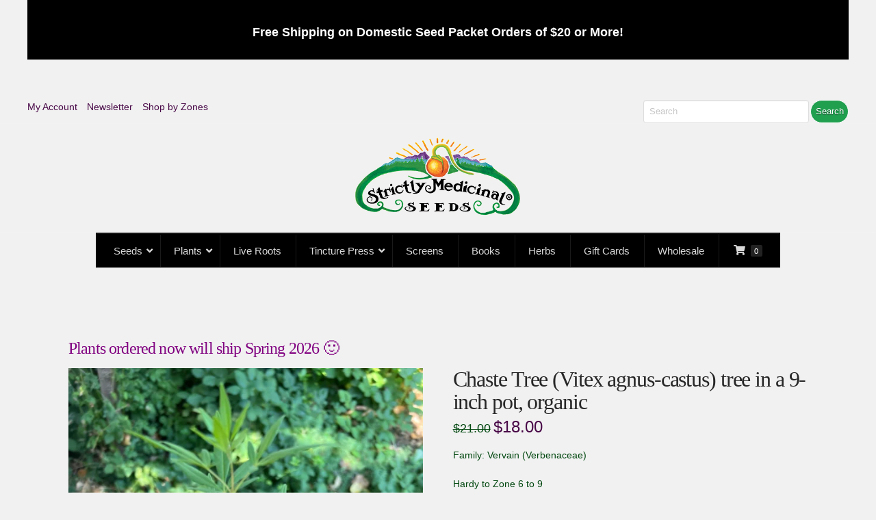

--- FILE ---
content_type: text/html; charset=UTF-8
request_url: https://strictlymedicinalseeds.com/product/chaste-tree-vitex-agnus-castus-potted-tree-organic/?comments_filter=comment_type%3Dreview%26rating%3D1
body_size: 37327
content:
<!DOCTYPE html>
<html class="no-js" lang="en-US">
<head>
<meta charset="UTF-8">
<meta name="viewport" content="width=device-width, initial-scale=1.0">
<link rel="pingback" href="https://strictlymedicinalseeds.com/xmlrpc.php">
<title>Chaste Tree (Vitex agnus-castus) tree in a 9-inch pot, organic | Strictly Medicinal Seeds</title>
<meta name='robots' content='max-image-preview:large' />
<link rel='dns-prefetch' href='//stats.wp.com' />
<link rel='dns-prefetch' href='//fonts.googleapis.com' />
<link rel='dns-prefetch' href='//hcaptcha.com' />
<link rel="alternate" type="application/rss+xml" title="Strictly Medicinal Seeds &raquo; Feed" href="https://strictlymedicinalseeds.com/feed/" />
<link rel="alternate" type="application/rss+xml" title="Strictly Medicinal Seeds &raquo; Comments Feed" href="https://strictlymedicinalseeds.com/comments/feed/" />
<link rel="alternate" type="application/rss+xml" title="Strictly Medicinal Seeds &raquo; Chaste Tree (Vitex agnus-castus) tree in a 9-inch pot, organic Comments Feed" href="https://strictlymedicinalseeds.com/product/chaste-tree-vitex-agnus-castus-potted-tree-organic/feed/" />
<link rel="alternate" title="oEmbed (JSON)" type="application/json+oembed" href="https://strictlymedicinalseeds.com/wp-json/oembed/1.0/embed?url=https%3A%2F%2Fstrictlymedicinalseeds.com%2Fproduct%2Fchaste-tree-vitex-agnus-castus-potted-tree-organic%2F" />
<link rel="alternate" title="oEmbed (XML)" type="text/xml+oembed" href="https://strictlymedicinalseeds.com/wp-json/oembed/1.0/embed?url=https%3A%2F%2Fstrictlymedicinalseeds.com%2Fproduct%2Fchaste-tree-vitex-agnus-castus-potted-tree-organic%2F&#038;format=xml" />
<style id='wp-img-auto-sizes-contain-inline-css' type='text/css'>
img:is([sizes=auto i],[sizes^="auto," i]){contain-intrinsic-size:3000px 1500px}
/*# sourceURL=wp-img-auto-sizes-contain-inline-css */
</style>
<link rel='stylesheet' id='wc-authorize-net-cim-credit-card-checkout-block-css' href='https://strictlymedicinalseeds.com/wp-content/plugins/woocommerce-gateway-authorize-net-cim/assets/css/blocks/wc-authorize-net-cim-checkout-block.css?ver=3.10.13' type='text/css' media='all' />
<link rel='stylesheet' id='wc-authorize-net-cim-echeck-checkout-block-css' href='https://strictlymedicinalseeds.com/wp-content/plugins/woocommerce-gateway-authorize-net-cim/assets/css/blocks/wc-authorize-net-cim-checkout-block.css?ver=3.10.13' type='text/css' media='all' />
<style id='wp-emoji-styles-inline-css' type='text/css'>

	img.wp-smiley, img.emoji {
		display: inline !important;
		border: none !important;
		box-shadow: none !important;
		height: 1em !important;
		width: 1em !important;
		margin: 0 0.07em !important;
		vertical-align: -0.1em !important;
		background: none !important;
		padding: 0 !important;
	}
/*# sourceURL=wp-emoji-styles-inline-css */
</style>
<link rel='stylesheet' id='wp-block-library-css' href='https://strictlymedicinalseeds.com/wp-includes/css/dist/block-library/style.min.css?ver=6.9' type='text/css' media='all' />
<link rel='stylesheet' id='wps-selectize-css' href='https://strictlymedicinalseeds.com/wp-content/plugins/woocommerce-product-search/css/selectize/selectize.min.css?ver=6.11.0' type='text/css' media='all' />
<link rel='stylesheet' id='wps-price-slider-css' href='https://strictlymedicinalseeds.com/wp-content/plugins/woocommerce-product-search/css/price-slider.min.css?ver=6.11.0' type='text/css' media='all' />
<link rel='stylesheet' id='product-search-css' href='https://strictlymedicinalseeds.com/wp-content/plugins/woocommerce-product-search/css/product-search.min.css?ver=6.11.0' type='text/css' media='all' />
<link rel='stylesheet' id='wc-blocks-style-css' href='https://strictlymedicinalseeds.com/wp-content/plugins/woocommerce/assets/client/blocks/wc-blocks.css?ver=wc-10.3.7' type='text/css' media='all' />
<style id='global-styles-inline-css' type='text/css'>
:root{--wp--preset--aspect-ratio--square: 1;--wp--preset--aspect-ratio--4-3: 4/3;--wp--preset--aspect-ratio--3-4: 3/4;--wp--preset--aspect-ratio--3-2: 3/2;--wp--preset--aspect-ratio--2-3: 2/3;--wp--preset--aspect-ratio--16-9: 16/9;--wp--preset--aspect-ratio--9-16: 9/16;--wp--preset--color--black: #000000;--wp--preset--color--cyan-bluish-gray: #abb8c3;--wp--preset--color--white: #ffffff;--wp--preset--color--pale-pink: #f78da7;--wp--preset--color--vivid-red: #cf2e2e;--wp--preset--color--luminous-vivid-orange: #ff6900;--wp--preset--color--luminous-vivid-amber: #fcb900;--wp--preset--color--light-green-cyan: #7bdcb5;--wp--preset--color--vivid-green-cyan: #00d084;--wp--preset--color--pale-cyan-blue: #8ed1fc;--wp--preset--color--vivid-cyan-blue: #0693e3;--wp--preset--color--vivid-purple: #9b51e0;--wp--preset--gradient--vivid-cyan-blue-to-vivid-purple: linear-gradient(135deg,rgb(6,147,227) 0%,rgb(155,81,224) 100%);--wp--preset--gradient--light-green-cyan-to-vivid-green-cyan: linear-gradient(135deg,rgb(122,220,180) 0%,rgb(0,208,130) 100%);--wp--preset--gradient--luminous-vivid-amber-to-luminous-vivid-orange: linear-gradient(135deg,rgb(252,185,0) 0%,rgb(255,105,0) 100%);--wp--preset--gradient--luminous-vivid-orange-to-vivid-red: linear-gradient(135deg,rgb(255,105,0) 0%,rgb(207,46,46) 100%);--wp--preset--gradient--very-light-gray-to-cyan-bluish-gray: linear-gradient(135deg,rgb(238,238,238) 0%,rgb(169,184,195) 100%);--wp--preset--gradient--cool-to-warm-spectrum: linear-gradient(135deg,rgb(74,234,220) 0%,rgb(151,120,209) 20%,rgb(207,42,186) 40%,rgb(238,44,130) 60%,rgb(251,105,98) 80%,rgb(254,248,76) 100%);--wp--preset--gradient--blush-light-purple: linear-gradient(135deg,rgb(255,206,236) 0%,rgb(152,150,240) 100%);--wp--preset--gradient--blush-bordeaux: linear-gradient(135deg,rgb(254,205,165) 0%,rgb(254,45,45) 50%,rgb(107,0,62) 100%);--wp--preset--gradient--luminous-dusk: linear-gradient(135deg,rgb(255,203,112) 0%,rgb(199,81,192) 50%,rgb(65,88,208) 100%);--wp--preset--gradient--pale-ocean: linear-gradient(135deg,rgb(255,245,203) 0%,rgb(182,227,212) 50%,rgb(51,167,181) 100%);--wp--preset--gradient--electric-grass: linear-gradient(135deg,rgb(202,248,128) 0%,rgb(113,206,126) 100%);--wp--preset--gradient--midnight: linear-gradient(135deg,rgb(2,3,129) 0%,rgb(40,116,252) 100%);--wp--preset--font-size--small: 13px;--wp--preset--font-size--medium: 20px;--wp--preset--font-size--large: 36px;--wp--preset--font-size--x-large: 42px;--wp--preset--spacing--20: 0.44rem;--wp--preset--spacing--30: 0.67rem;--wp--preset--spacing--40: 1rem;--wp--preset--spacing--50: 1.5rem;--wp--preset--spacing--60: 2.25rem;--wp--preset--spacing--70: 3.38rem;--wp--preset--spacing--80: 5.06rem;--wp--preset--shadow--natural: 6px 6px 9px rgba(0, 0, 0, 0.2);--wp--preset--shadow--deep: 12px 12px 50px rgba(0, 0, 0, 0.4);--wp--preset--shadow--sharp: 6px 6px 0px rgba(0, 0, 0, 0.2);--wp--preset--shadow--outlined: 6px 6px 0px -3px rgb(255, 255, 255), 6px 6px rgb(0, 0, 0);--wp--preset--shadow--crisp: 6px 6px 0px rgb(0, 0, 0);}:where(.is-layout-flex){gap: 0.5em;}:where(.is-layout-grid){gap: 0.5em;}body .is-layout-flex{display: flex;}.is-layout-flex{flex-wrap: wrap;align-items: center;}.is-layout-flex > :is(*, div){margin: 0;}body .is-layout-grid{display: grid;}.is-layout-grid > :is(*, div){margin: 0;}:where(.wp-block-columns.is-layout-flex){gap: 2em;}:where(.wp-block-columns.is-layout-grid){gap: 2em;}:where(.wp-block-post-template.is-layout-flex){gap: 1.25em;}:where(.wp-block-post-template.is-layout-grid){gap: 1.25em;}.has-black-color{color: var(--wp--preset--color--black) !important;}.has-cyan-bluish-gray-color{color: var(--wp--preset--color--cyan-bluish-gray) !important;}.has-white-color{color: var(--wp--preset--color--white) !important;}.has-pale-pink-color{color: var(--wp--preset--color--pale-pink) !important;}.has-vivid-red-color{color: var(--wp--preset--color--vivid-red) !important;}.has-luminous-vivid-orange-color{color: var(--wp--preset--color--luminous-vivid-orange) !important;}.has-luminous-vivid-amber-color{color: var(--wp--preset--color--luminous-vivid-amber) !important;}.has-light-green-cyan-color{color: var(--wp--preset--color--light-green-cyan) !important;}.has-vivid-green-cyan-color{color: var(--wp--preset--color--vivid-green-cyan) !important;}.has-pale-cyan-blue-color{color: var(--wp--preset--color--pale-cyan-blue) !important;}.has-vivid-cyan-blue-color{color: var(--wp--preset--color--vivid-cyan-blue) !important;}.has-vivid-purple-color{color: var(--wp--preset--color--vivid-purple) !important;}.has-black-background-color{background-color: var(--wp--preset--color--black) !important;}.has-cyan-bluish-gray-background-color{background-color: var(--wp--preset--color--cyan-bluish-gray) !important;}.has-white-background-color{background-color: var(--wp--preset--color--white) !important;}.has-pale-pink-background-color{background-color: var(--wp--preset--color--pale-pink) !important;}.has-vivid-red-background-color{background-color: var(--wp--preset--color--vivid-red) !important;}.has-luminous-vivid-orange-background-color{background-color: var(--wp--preset--color--luminous-vivid-orange) !important;}.has-luminous-vivid-amber-background-color{background-color: var(--wp--preset--color--luminous-vivid-amber) !important;}.has-light-green-cyan-background-color{background-color: var(--wp--preset--color--light-green-cyan) !important;}.has-vivid-green-cyan-background-color{background-color: var(--wp--preset--color--vivid-green-cyan) !important;}.has-pale-cyan-blue-background-color{background-color: var(--wp--preset--color--pale-cyan-blue) !important;}.has-vivid-cyan-blue-background-color{background-color: var(--wp--preset--color--vivid-cyan-blue) !important;}.has-vivid-purple-background-color{background-color: var(--wp--preset--color--vivid-purple) !important;}.has-black-border-color{border-color: var(--wp--preset--color--black) !important;}.has-cyan-bluish-gray-border-color{border-color: var(--wp--preset--color--cyan-bluish-gray) !important;}.has-white-border-color{border-color: var(--wp--preset--color--white) !important;}.has-pale-pink-border-color{border-color: var(--wp--preset--color--pale-pink) !important;}.has-vivid-red-border-color{border-color: var(--wp--preset--color--vivid-red) !important;}.has-luminous-vivid-orange-border-color{border-color: var(--wp--preset--color--luminous-vivid-orange) !important;}.has-luminous-vivid-amber-border-color{border-color: var(--wp--preset--color--luminous-vivid-amber) !important;}.has-light-green-cyan-border-color{border-color: var(--wp--preset--color--light-green-cyan) !important;}.has-vivid-green-cyan-border-color{border-color: var(--wp--preset--color--vivid-green-cyan) !important;}.has-pale-cyan-blue-border-color{border-color: var(--wp--preset--color--pale-cyan-blue) !important;}.has-vivid-cyan-blue-border-color{border-color: var(--wp--preset--color--vivid-cyan-blue) !important;}.has-vivid-purple-border-color{border-color: var(--wp--preset--color--vivid-purple) !important;}.has-vivid-cyan-blue-to-vivid-purple-gradient-background{background: var(--wp--preset--gradient--vivid-cyan-blue-to-vivid-purple) !important;}.has-light-green-cyan-to-vivid-green-cyan-gradient-background{background: var(--wp--preset--gradient--light-green-cyan-to-vivid-green-cyan) !important;}.has-luminous-vivid-amber-to-luminous-vivid-orange-gradient-background{background: var(--wp--preset--gradient--luminous-vivid-amber-to-luminous-vivid-orange) !important;}.has-luminous-vivid-orange-to-vivid-red-gradient-background{background: var(--wp--preset--gradient--luminous-vivid-orange-to-vivid-red) !important;}.has-very-light-gray-to-cyan-bluish-gray-gradient-background{background: var(--wp--preset--gradient--very-light-gray-to-cyan-bluish-gray) !important;}.has-cool-to-warm-spectrum-gradient-background{background: var(--wp--preset--gradient--cool-to-warm-spectrum) !important;}.has-blush-light-purple-gradient-background{background: var(--wp--preset--gradient--blush-light-purple) !important;}.has-blush-bordeaux-gradient-background{background: var(--wp--preset--gradient--blush-bordeaux) !important;}.has-luminous-dusk-gradient-background{background: var(--wp--preset--gradient--luminous-dusk) !important;}.has-pale-ocean-gradient-background{background: var(--wp--preset--gradient--pale-ocean) !important;}.has-electric-grass-gradient-background{background: var(--wp--preset--gradient--electric-grass) !important;}.has-midnight-gradient-background{background: var(--wp--preset--gradient--midnight) !important;}.has-small-font-size{font-size: var(--wp--preset--font-size--small) !important;}.has-medium-font-size{font-size: var(--wp--preset--font-size--medium) !important;}.has-large-font-size{font-size: var(--wp--preset--font-size--large) !important;}.has-x-large-font-size{font-size: var(--wp--preset--font-size--x-large) !important;}
/*# sourceURL=global-styles-inline-css */
</style>

<style id='classic-theme-styles-inline-css' type='text/css'>
/*! This file is auto-generated */
.wp-block-button__link{color:#fff;background-color:#32373c;border-radius:9999px;box-shadow:none;text-decoration:none;padding:calc(.667em + 2px) calc(1.333em + 2px);font-size:1.125em}.wp-block-file__button{background:#32373c;color:#fff;text-decoration:none}
/*# sourceURL=/wp-includes/css/classic-themes.min.css */
</style>
<link rel='stylesheet' id='pwgc-wc-blocks-style-css' href='https://strictlymedicinalseeds.com/wp-content/plugins/pw-gift-cards/assets/css/blocks.css?ver=3.47' type='text/css' media='all' />
<link rel='stylesheet' id='dashicons-css' href='https://strictlymedicinalseeds.com/wp-includes/css/dashicons.min.css?ver=6.9' type='text/css' media='all' />
<link rel='stylesheet' id='ubermenu-abel-css' href='//fonts.googleapis.com/css?family=Abel%3A%2C300%2C400%2C700&#038;ver=6.9' type='text/css' media='all' />
<link rel='stylesheet' id='woocommerce-wishlists-css' href='https://strictlymedicinalseeds.com/wp-content/plugins/woocommerce-wishlists/assets/css/woocommerce-wishlists.min.css?ver=2.3.9' type='text/css' media='all' />
<link rel='stylesheet' id='photoswipe-css' href='https://strictlymedicinalseeds.com/wp-content/plugins/woocommerce/assets/css/photoswipe/photoswipe.min.css?ver=10.3.7' type='text/css' media='all' />
<link rel='stylesheet' id='photoswipe-default-skin-css' href='https://strictlymedicinalseeds.com/wp-content/plugins/woocommerce/assets/css/photoswipe/default-skin/default-skin.min.css?ver=10.3.7' type='text/css' media='all' />
<link rel='stylesheet' id='woocommerce-smallscreen-css' href='https://strictlymedicinalseeds.com/wp-content/plugins/woocommerce/assets/css/woocommerce-smallscreen.css?ver=10.3.7' type='text/css' media='only screen and (max-width: 768px)' />
<style id='woocommerce-inline-inline-css' type='text/css'>
.woocommerce form .form-row .required { visibility: visible; }
/*# sourceURL=woocommerce-inline-inline-css */
</style>
<link rel='stylesheet' id='hint-css' href='https://strictlymedicinalseeds.com/wp-content/plugins/woo-fly-cart/assets/hint/hint.min.css?ver=6.9' type='text/css' media='all' />
<link rel='stylesheet' id='perfect-scrollbar-css' href='https://strictlymedicinalseeds.com/wp-content/plugins/woo-fly-cart/assets/perfect-scrollbar/css/perfect-scrollbar.min.css?ver=6.9' type='text/css' media='all' />
<link rel='stylesheet' id='perfect-scrollbar-wpc-css' href='https://strictlymedicinalseeds.com/wp-content/plugins/woo-fly-cart/assets/perfect-scrollbar/css/custom-theme.css?ver=6.9' type='text/css' media='all' />
<link rel='stylesheet' id='woofc-fonts-css' href='https://strictlymedicinalseeds.com/wp-content/plugins/woo-fly-cart/assets/css/fonts.css?ver=6.9' type='text/css' media='all' />
<link rel='stylesheet' id='woofc-frontend-css' href='https://strictlymedicinalseeds.com/wp-content/plugins/woo-fly-cart/assets/css/frontend.css?ver=5.9.8' type='text/css' media='all' />
<style id='woofc-frontend-inline-css' type='text/css'>
.woofc-area.woofc-style-01 .woofc-inner, .woofc-area.woofc-style-03 .woofc-inner, .woofc-area.woofc-style-02 .woofc-area-bot .woofc-action .woofc-action-inner > div a:hover, .woofc-area.woofc-style-04 .woofc-area-bot .woofc-action .woofc-action-inner > div a:hover {
                            background-color: #828282;
                        }

                        .woofc-area.woofc-style-01 .woofc-area-bot .woofc-action .woofc-action-inner > div a, .woofc-area.woofc-style-02 .woofc-area-bot .woofc-action .woofc-action-inner > div a, .woofc-area.woofc-style-03 .woofc-area-bot .woofc-action .woofc-action-inner > div a, .woofc-area.woofc-style-04 .woofc-area-bot .woofc-action .woofc-action-inner > div a {
                            outline: none;
                            color: #828282;
                        }

                        .woofc-area.woofc-style-02 .woofc-area-bot .woofc-action .woofc-action-inner > div a, .woofc-area.woofc-style-04 .woofc-area-bot .woofc-action .woofc-action-inner > div a {
                            border-color: #828282;
                        }

                        .woofc-area.woofc-style-05 .woofc-inner{
                            background-color: #828282;
                            background-image: url('');
                            background-size: cover;
                            background-position: center;
                            background-repeat: no-repeat;
                        }
                        
                        .woofc-count span {
                            background-color: #828282;
                        }
/*# sourceURL=woofc-frontend-inline-css */
</style>
<link rel='stylesheet' id='brands-styles-css' href='https://strictlymedicinalseeds.com/wp-content/plugins/woocommerce/assets/css/brands.css?ver=10.3.7' type='text/css' media='all' />
<link rel='stylesheet' id='wc-product-reviews-pro-frontend-css' href='https://strictlymedicinalseeds.com/wp-content/plugins/woocommerce-product-reviews-pro/assets/css/frontend/wc-product-reviews-pro-frontend.min.css?ver=1.20.2' type='text/css' media='all' />
<link rel='stylesheet' id='x-stack-css' href='https://strictlymedicinalseeds.com/wp-content/themes/pro/framework/dist/css/site/stacks/integrity-light.css?ver=6.7.10' type='text/css' media='all' />
<link rel='stylesheet' id='x-woocommerce-css' href='https://strictlymedicinalseeds.com/wp-content/themes/pro/framework/dist/css/site/woocommerce/integrity-light.css?ver=6.7.10' type='text/css' media='all' />
<link rel='stylesheet' id='x-child-css' href='https://strictlymedicinalseeds.com/wp-content/themes/pro-child/style.css?ver=6.7.10' type='text/css' media='all' />
<link rel='stylesheet' id='sv-wc-payment-gateway-payment-form-v5_15_12-css' href='https://strictlymedicinalseeds.com/wp-content/plugins/woocommerce-gateway-authorize-net-cim/vendor/skyverge/wc-plugin-framework/woocommerce/payment-gateway/assets/css/frontend/sv-wc-payment-gateway-payment-form.min.css?ver=5.15.12' type='text/css' media='all' />
<link rel='stylesheet' id='wcwl_frontend-css' href='https://strictlymedicinalseeds.com/wp-content/plugins/woocommerce-waitlist/includes/css/src/wcwl_frontend.min.css?ver=2.5.1' type='text/css' media='all' />
<link rel='stylesheet' id='ubermenu-css' href='https://strictlymedicinalseeds.com/wp-content/plugins/ubermenu/pro/assets/css/ubermenu.min.css?ver=3.8.5' type='text/css' media='all' />
<link rel='stylesheet' id='ubermenu-earthy-css' href='https://strictlymedicinalseeds.com/wp-content/plugins/ubermenu/pro/assets/css/skins/earthy.css?ver=6.9' type='text/css' media='all' />
<link rel='stylesheet' id='ubermenu-black-white-2-css' href='https://strictlymedicinalseeds.com/wp-content/plugins/ubermenu/assets/css/skins/blackwhite2.css?ver=6.9' type='text/css' media='all' />
<link rel='stylesheet' id='ubermenu-black-silver-css' href='https://strictlymedicinalseeds.com/wp-content/plugins/ubermenu/pro/assets/css/skins/blacksilver.css?ver=6.9' type='text/css' media='all' />
<link rel='stylesheet' id='ubermenu-font-awesome-all-css' href='https://strictlymedicinalseeds.com/wp-content/plugins/ubermenu/assets/fontawesome/css/all.min.css?ver=6.9' type='text/css' media='all' />
<style id='cs-inline-css' type='text/css'>
@media (min-width:1200px){.x-hide-xl{display:none !important;}}@media (min-width:979px) and (max-width:1199px){.x-hide-lg{display:none !important;}}@media (min-width:767px) and (max-width:978px){.x-hide-md{display:none !important;}}@media (min-width:480px) and (max-width:766px){.x-hide-sm{display:none !important;}}@media (max-width:479px){.x-hide-xs{display:none !important;}} a,h1 a:hover,h2 a:hover,h3 a:hover,h4 a:hover,h5 a:hover,h6 a:hover,.x-breadcrumb-wrap a:hover,.widget ul li a:hover,.widget ol li a:hover,.widget.widget_text ul li a,.widget.widget_text ol li a,.widget_nav_menu .current-menu-item > a,.x-accordion-heading .x-accordion-toggle:hover,.x-comment-author a:hover,.x-comment-time:hover,.x-recent-posts a:hover .h-recent-posts{color:hsl(301,79%,16%);}a:hover,.widget.widget_text ul li a:hover,.widget.widget_text ol li a:hover,.x-twitter-widget ul li a:hover{color:hsla(307,98%,20%,0.71);}.woocommerce .price > .amount,.woocommerce .price > ins > .amount,.woocommerce .star-rating:before,.woocommerce .star-rating span:before,.woocommerce li.product .entry-header h3 a:hover{color:hsl(301,79%,16%);}.rev_slider_wrapper,a.x-img-thumbnail:hover,.x-slider-container.below,.page-template-template-blank-3-php .x-slider-container.above,.page-template-template-blank-6-php .x-slider-container.above{border-color:hsl(301,79%,16%);}.entry-thumb:before,.x-pagination span.current,.woocommerce-pagination span[aria-current],.flex-direction-nav a,.flex-control-nav a:hover,.flex-control-nav a.flex-active,.mejs-time-current,.x-dropcap,.x-skill-bar .bar,.x-pricing-column.featured h2,.h-comments-title small,.x-entry-share .x-share:hover,.x-highlight,.x-recent-posts .x-recent-posts-img:after{background-color:hsl(301,79%,16%);}.woocommerce .onsale,.widget_price_filter .ui-slider .ui-slider-range{background-color:hsl(301,79%,16%);}.x-nav-tabs > .active > a,.x-nav-tabs > .active > a:hover{box-shadow:inset 0 3px 0 0 hsl(301,79%,16%);}.x-main{width:calc(74% - 2.463055%);}.x-sidebar{width:calc(100% - 2.463055% - 74%);}.x-comment-author,.x-comment-time,.comment-form-author label,.comment-form-email label,.comment-form-url label,.comment-form-rating label,.comment-form-comment label,.widget_calendar #wp-calendar caption,.widget.widget_rss li .rsswidget{font-family:"Lucida Bright",Georgia,serif;font-weight:400;}.p-landmark-sub,.p-meta,input,button,select,textarea{font-family:Arial,"Helvetica Neue",Helvetica,sans-serif;}.widget ul li a,.widget ol li a,.x-comment-time{color:hsl(133,100%,14%);}.woocommerce .price > .from,.woocommerce .price > del,.woocommerce p.stars span a:after{color:hsl(133,100%,14%);}.widget_text ol li a,.widget_text ul li a{color:hsl(301,79%,16%);}.widget_text ol li a:hover,.widget_text ul li a:hover{color:hsla(307,98%,20%,0.71);}.comment-form-author label,.comment-form-email label,.comment-form-url label,.comment-form-rating label,.comment-form-comment label,.widget_calendar #wp-calendar th,.p-landmark-sub strong,.widget_tag_cloud .tagcloud a:hover,.widget_tag_cloud .tagcloud a:active,.entry-footer a:hover,.entry-footer a:active,.x-breadcrumbs .current,.x-comment-author,.x-comment-author a{color:#272727;}.widget_calendar #wp-calendar th{border-color:#272727;}.h-feature-headline span i{background-color:#272727;}@media (max-width:978.98px){}html{font-size:14px;}@media (min-width:479px){html{font-size:14px;}}@media (min-width:766px){html{font-size:14px;}}@media (min-width:978px){html{font-size:14px;}}@media (min-width:1199px){html{font-size:14px;}}body{font-style:normal;font-weight:400;color:hsl(133,100%,14%);background-color:rgb(241,241,241);}.w-b{font-weight:400 !important;}h1,h2,h3,h4,h5,h6,.h1,.h2,.h3,.h4,.h5,.h6,.x-text-headline{font-family:"Lucida Bright",Georgia,serif;font-style:normal;font-weight:400;}h1,.h1{letter-spacing:-0.035em;}h2,.h2{letter-spacing:-0.035em;}h3,.h3{letter-spacing:-0.035em;}h4,.h4{letter-spacing:-0.035em;}h5,.h5{letter-spacing:-0.035em;}h6,.h6{letter-spacing:-0.035em;}.w-h{font-weight:400 !important;}.x-container.width{width:100%;}.x-container.max{max-width:1200px;}.x-bar-content.x-container.width{flex-basis:100%;}.x-main.full{float:none;clear:both;display:block;width:auto;}@media (max-width:978.98px){.x-main.full,.x-main.left,.x-main.right,.x-sidebar.left,.x-sidebar.right{float:none;display:block;width:auto !important;}}.entry-header,.entry-content{font-size:1rem;}body,input,button,select,textarea{font-family:Arial,"Helvetica Neue",Helvetica,sans-serif;}h1,h2,h3,h4,h5,h6,.h1,.h2,.h3,.h4,.h5,.h6,h1 a,h2 a,h3 a,h4 a,h5 a,h6 a,.h1 a,.h2 a,.h3 a,.h4 a,.h5 a,.h6 a,blockquote{color:#272727;}.cfc-h-tx{color:#272727 !important;}.cfc-h-bd{border-color:#272727 !important;}.cfc-h-bg{background-color:#272727 !important;}.cfc-b-tx{color:hsl(133,100%,14%) !important;}.cfc-b-bd{border-color:hsl(133,100%,14%) !important;}.cfc-b-bg{background-color:hsl(133,100%,14%) !important;}.x-btn,.button,[type="submit"]{color:hsl(0,0%,100%);border-color:hsl(0,0%,99%);background-color:rgb(32,159,79);text-shadow:0 0.075em 0.075em rgba(0,0,0,0.5);border-radius:100em;padding:0.385em 0.923em 0.538em;font-size:13px;}.x-btn:hover,.button:hover,[type="submit"]:hover{color:#ffffff;border-color:hsl(0,0%,100%);background-color:hsla(142,66%,37%,0.5);text-shadow:0 0.075em 0.075em rgba(0,0,0,0.5);}.x-btn.x-btn-real,.x-btn.x-btn-real:hover{margin-bottom:0.25em;text-shadow:0 0.075em 0.075em rgba(0,0,0,0.65);}.x-btn.x-btn-real{box-shadow:0 0.25em 0 0 hsl(142,100%,18%),0 4px 9px rgba(0,0,0,0.75);}.x-btn.x-btn-real:hover{box-shadow:0 0.25em 0 0 #a71000,0 4px 9px rgba(0,0,0,0.75);}.x-btn.x-btn-flat,.x-btn.x-btn-flat:hover{margin-bottom:0;text-shadow:0 0.075em 0.075em rgba(0,0,0,0.65);box-shadow:none;}.x-btn.x-btn-transparent,.x-btn.x-btn-transparent:hover{margin-bottom:0;border-width:3px;text-shadow:none;text-transform:uppercase;background-color:transparent;box-shadow:none;}.h-widget:before,.x-flickr-widget .h-widget:before,.x-dribbble-widget .h-widget:before{position:relative;font-weight:normal;font-style:normal;line-height:1;text-decoration:inherit;-webkit-font-smoothing:antialiased;speak:none;}.h-widget:before{padding-right:0.4em;font-family:"fontawesome";}.x-flickr-widget .h-widget:before,.x-dribbble-widget .h-widget:before{top:0.025em;padding-right:0.35em;font-family:"foundationsocial";font-size:0.785em;}.widget_archive .h-widget:before{content:"\f303";top:-0.045em;font-size:0.925em;}.widget_calendar .h-widget:before{content:"\f073";top:-0.0825em;font-size:0.85em;}.widget_categories .h-widget:before,.widget_product_categories .h-widget:before{content:"\f02e";font-size:0.95em;}.widget_nav_menu .h-widget:before,.widget_layered_nav .h-widget:before{content:"\f0c9";}.widget_meta .h-widget:before{content:"\f0fe";top:-0.065em;font-size:0.895em;}.widget_pages .h-widget:before{font-family:"FontAwesomeRegular";content:"\f15c";top:-0.065em;font-size:0.85em;}.widget_recent_reviews .h-widget:before,.widget_recent_comments .h-widget:before{content:"\f086";top:-0.065em;font-size:0.895em;}.widget_recent_entries .h-widget:before{content:"\f02d";top:-0.045em;font-size:0.875em;}.widget_rss .h-widget:before{content:"\f09e";padding-right:0.2em;}.widget_search .h-widget:before,.widget_product_search .h-widget:before{content:"\f0a4";top:-0.075em;font-size:0.85em;}.widget_tag_cloud .h-widget:before,.widget_product_tag_cloud .h-widget:before{content:"\f02c";font-size:0.925em;}.widget_text .h-widget:before{content:"\f054";padding-right:0.4em;font-size:0.925em;}.x-dribbble-widget .h-widget:before{content:"\f009";}.x-flickr-widget .h-widget:before{content:"\f010";padding-right:0.35em;}.widget_best_sellers .h-widget:before{content:"\f091";top:-0.0975em;font-size:0.815em;}.widget_shopping_cart .h-widget:before{content:"\f07a";top:-0.05em;font-size:0.945em;}.widget_products .h-widget:before{content:"\f0f2";top:-0.05em;font-size:0.945em;}.widget_featured_products .h-widget:before{content:"\f0a3";}.widget_layered_nav_filters .h-widget:before{content:"\f046";top:1px;}.widget_onsale .h-widget:before{content:"\f02b";font-size:0.925em;}.widget_price_filter .h-widget:before{content:"\f0d6";font-size:1.025em;}.widget_random_products .h-widget:before{content:"\f074";font-size:0.925em;}.widget_recently_viewed_products .h-widget:before{content:"\f06e";}.widget_recent_products .h-widget:before{content:"\f08d";top:-0.035em;font-size:0.9em;}.widget_top_rated_products .h-widget:before{content:"\f075";top:-0.145em;font-size:0.885em;}.woocommerce-MyAccount-navigation-link a{color:hsl(133,100%,14%);}.woocommerce-MyAccount-navigation-link a:hover,.woocommerce-MyAccount-navigation-link.is-active a{color:#272727;}.cart_item .product-remove a{color:hsl(133,100%,14%);}.cart_item .product-remove a:hover{color:#272727;}.cart_item .product-name a{color:#272727;}.cart_item .product-name a:hover{color:hsl(301,79%,16%);}.woocommerce p.stars span a{background-color:hsl(301,79%,16%);}.x-topbar .p-info a:hover,.x-widgetbar .widget ul li a:hover{color:hsl(301,79%,16%);}.x-topbar{background-color:transparent;}.x-topbar .p-info,.x-topbar .p-info a,.x-navbar .desktop .x-nav > li > a,.x-navbar .desktop .sub-menu a,.x-navbar .mobile .x-nav li > a,.x-breadcrumb-wrap a,.x-breadcrumbs .delimiter{color:#999999;}.x-navbar .desktop .x-nav > li > a:hover,.x-navbar .desktop .x-nav > .x-active > a,.x-navbar .desktop .x-nav > .current-menu-item > a,.x-navbar .desktop .sub-menu a:hover,.x-navbar .desktop .sub-menu .x-active > a,.x-navbar .desktop .sub-menu .current-menu-item > a,.x-navbar .desktop .x-nav .x-megamenu > .sub-menu > li > a,.x-navbar .mobile .x-nav li > a:hover,.x-navbar .mobile .x-nav .x-active > a,.x-navbar .mobile .x-nav .current-menu-item > a{color:#272727;}.x-navbar{background-color:transparent;}.x-navbar .desktop .x-nav > li > a:hover,.x-navbar .desktop .x-nav > .x-active > a,.x-navbar .desktop .x-nav > .current-menu-item > a{box-shadow:inset 0 4px 0 0 hsl(301,79%,16%);}.x-navbar .desktop .x-nav > li > a{height:10px;padding-top:37px;}.x-navbar .desktop .x-nav > li ul{top:calc(10px - 15px);}.x-colophon.top,.x-colophon.bottom{border-top:1px solid #e0e0e0;border-top:1px solid rgba(0,0,0,0.085);background-color:transparent;box-shadow:inset 0 1px 0 0 rgba(255,255,255,0.8);}@media (max-width:979px){}.x-navbar-inner{min-height:10px;}.x-logobar-inner{padding-top:10px;padding-bottom:px;}.x-brand{font-family:Arial,"Helvetica Neue",Helvetica,sans-serif;font-size:16px;font-style:normal;font-weight:700;letter-spacing:0.145em;color:#272727;}.x-brand:hover,.x-brand:focus{color:#272727;}.x-brand img{width:calc(600px / 2);}.x-navbar .x-nav-wrap .x-nav > li > a{font-family:Arial,"Helvetica Neue",Helvetica,sans-serif;font-style:normal;font-weight:700;letter-spacing:0.085em;text-transform:uppercase;}.x-navbar .desktop .x-nav > li > a{font-size:13px;}.x-navbar .desktop .x-nav > li > a:not(.x-btn-navbar-woocommerce){padding-left:20px;padding-right:20px;}.x-navbar .desktop .x-nav > li > a > span{margin-right:-0.085em;}.x-btn-navbar{margin-top:20px;}.x-btn-navbar,.x-btn-navbar.collapsed{font-size:24px;}@media (max-width:979px){.x-widgetbar{left:0;right:0;}}.x-colophon.top,.x-colophon.bottom{border-top:1px solid #e0e0e0;border-top:1px solid rgba(0,0,0,0.085);background-color:transparent;box-shadow:inset 0 1px 0 0 rgba(255,255,255,0.8);}.bg .mejs-container,.x-video .mejs-container{position:unset !important;} @font-face{font-family:'FontAwesomePro';font-style:normal;font-weight:900;font-display:block;src:url('https://strictlymedicinalseeds.com/wp-content/themes/pro/cornerstone/assets/fonts/fa-solid-900.woff2?ver=6.7.2') format('woff2'),url('https://strictlymedicinalseeds.com/wp-content/themes/pro/cornerstone/assets/fonts/fa-solid-900.ttf?ver=6.7.2') format('truetype');}[data-x-fa-pro-icon]{font-family:"FontAwesomePro" !important;}[data-x-fa-pro-icon]:before{content:attr(data-x-fa-pro-icon);}[data-x-icon],[data-x-icon-o],[data-x-icon-l],[data-x-icon-s],[data-x-icon-b],[data-x-icon-sr],[data-x-icon-ss],[data-x-icon-sl],[data-x-fa-pro-icon],[class*="cs-fa-"]{display:inline-flex;font-style:normal;font-weight:400;text-decoration:inherit;text-rendering:auto;-webkit-font-smoothing:antialiased;-moz-osx-font-smoothing:grayscale;}[data-x-icon].left,[data-x-icon-o].left,[data-x-icon-l].left,[data-x-icon-s].left,[data-x-icon-b].left,[data-x-icon-sr].left,[data-x-icon-ss].left,[data-x-icon-sl].left,[data-x-fa-pro-icon].left,[class*="cs-fa-"].left{margin-right:0.5em;}[data-x-icon].right,[data-x-icon-o].right,[data-x-icon-l].right,[data-x-icon-s].right,[data-x-icon-b].right,[data-x-icon-sr].right,[data-x-icon-ss].right,[data-x-icon-sl].right,[data-x-fa-pro-icon].right,[class*="cs-fa-"].right{margin-left:0.5em;}[data-x-icon]:before,[data-x-icon-o]:before,[data-x-icon-l]:before,[data-x-icon-s]:before,[data-x-icon-b]:before,[data-x-icon-sr]:before,[data-x-icon-ss]:before,[data-x-icon-sl]:before,[data-x-fa-pro-icon]:before,[class*="cs-fa-"]:before{line-height:1;}@font-face{font-family:'FontAwesome';font-style:normal;font-weight:900;font-display:block;src:url('https://strictlymedicinalseeds.com/wp-content/themes/pro/cornerstone/assets/fonts/fa-solid-900.woff2?ver=6.7.2') format('woff2'),url('https://strictlymedicinalseeds.com/wp-content/themes/pro/cornerstone/assets/fonts/fa-solid-900.ttf?ver=6.7.2') format('truetype');}[data-x-icon],[data-x-icon-s],[data-x-icon][class*="cs-fa-"]{font-family:"FontAwesome" !important;font-weight:900;}[data-x-icon]:before,[data-x-icon][class*="cs-fa-"]:before{content:attr(data-x-icon);}[data-x-icon-s]:before{content:attr(data-x-icon-s);}@font-face{font-family:'FontAwesomeRegular';font-style:normal;font-weight:400;font-display:block;src:url('https://strictlymedicinalseeds.com/wp-content/themes/pro/cornerstone/assets/fonts/fa-regular-400.woff2?ver=6.7.2') format('woff2'),url('https://strictlymedicinalseeds.com/wp-content/themes/pro/cornerstone/assets/fonts/fa-regular-400.ttf?ver=6.7.2') format('truetype');}@font-face{font-family:'FontAwesomePro';font-style:normal;font-weight:400;font-display:block;src:url('https://strictlymedicinalseeds.com/wp-content/themes/pro/cornerstone/assets/fonts/fa-regular-400.woff2?ver=6.7.2') format('woff2'),url('https://strictlymedicinalseeds.com/wp-content/themes/pro/cornerstone/assets/fonts/fa-regular-400.ttf?ver=6.7.2') format('truetype');}[data-x-icon-o]{font-family:"FontAwesomeRegular" !important;}[data-x-icon-o]:before{content:attr(data-x-icon-o);}@font-face{font-family:'FontAwesomeLight';font-style:normal;font-weight:300;font-display:block;src:url('https://strictlymedicinalseeds.com/wp-content/themes/pro/cornerstone/assets/fonts/fa-light-300.woff2?ver=6.7.2') format('woff2'),url('https://strictlymedicinalseeds.com/wp-content/themes/pro/cornerstone/assets/fonts/fa-light-300.ttf?ver=6.7.2') format('truetype');}@font-face{font-family:'FontAwesomePro';font-style:normal;font-weight:300;font-display:block;src:url('https://strictlymedicinalseeds.com/wp-content/themes/pro/cornerstone/assets/fonts/fa-light-300.woff2?ver=6.7.2') format('woff2'),url('https://strictlymedicinalseeds.com/wp-content/themes/pro/cornerstone/assets/fonts/fa-light-300.ttf?ver=6.7.2') format('truetype');}[data-x-icon-l]{font-family:"FontAwesomeLight" !important;font-weight:300;}[data-x-icon-l]:before{content:attr(data-x-icon-l);}@font-face{font-family:'FontAwesomeBrands';font-style:normal;font-weight:normal;font-display:block;src:url('https://strictlymedicinalseeds.com/wp-content/themes/pro/cornerstone/assets/fonts/fa-brands-400.woff2?ver=6.7.2') format('woff2'),url('https://strictlymedicinalseeds.com/wp-content/themes/pro/cornerstone/assets/fonts/fa-brands-400.ttf?ver=6.7.2') format('truetype');}[data-x-icon-b]{font-family:"FontAwesomeBrands" !important;}[data-x-icon-b]:before{content:attr(data-x-icon-b);}.woocommerce .button.product_type_simple:before,.woocommerce .button.product_type_variable:before,.woocommerce .button.single_add_to_cart_button:before{font-family:"FontAwesome" !important;font-weight:900;}.widget.widget_rss li .rsswidget:before{content:"\f35d";padding-right:0.4em;font-family:"FontAwesome";} .home .archive .h-landmark{display:none;}.grecaptcha-badge{visibility:hidden;}.flex-control-nav.flex-control-thumbs{display:flex;flex-wrap:nowrap;top:auto;}.woocommerce-product-gallery .flex-control-nav.flex-control-thumbs img{height:35px;}.single-product .product_meta{display:none;}.woocommerce-checkout.processing .blockUI.blockOverlay{background-image:url('https://strictlymedicinalseeds.com/wp-content/uploads/2022/05/checkout.png') !important;background-position:center 50% !important;background-repeat:no-repeat !important;position:fixed !important;}.ctct-gdpr-text{display:none !important;}.ctct-disclosure{display:none !important;}.postid-15620 .in-stock{display:none !important;}#wc_constant_contact_subscribe_field label.checkbox{clear:left;}.entry-wrap{background-color:transparent;box-shadow:none;}.x-logobar{background-color:transparent;}.my-custom-shortcode{margin-top:40px;max-width:300px;float:right;width:35%;}.product-search-form [type="submit"]{float:right;}.x-navbar{border:none;box-shadow:none;}.x-topbar{height:auto;min-height:0;}.x-topbar-inner .x-social-global{display:none;}.x-container.max.width.offset{margin-top:0;}.entry-wrap{padding-top:10px;padding-bottom:10px;}.top-menu{margin-top:35px;float:left !important;width:58%;}.top-menu ul{margin:0;}.top-menu li{display:inline-block;}.top-menu li a{padding:0 10px 0 0;line-height:30px;}
/*# sourceURL=cs-inline-css */
</style>
<script type="text/javascript" src="https://strictlymedicinalseeds.com/wp-includes/js/jquery/jquery.min.js?ver=3.7.1" id="jquery-core-js"></script>
<script type="text/javascript" src="https://strictlymedicinalseeds.com/wp-includes/js/jquery/jquery-migrate.min.js?ver=3.4.1" id="jquery-migrate-js"></script>
<script type="text/javascript" src="https://strictlymedicinalseeds.com/wp-content/plugins/woocommerce/assets/js/flexslider/jquery.flexslider.min.js?ver=2.7.2-wc.10.3.7" id="wc-flexslider-js" defer="defer" data-wp-strategy="defer"></script>
<script type="text/javascript" src="https://strictlymedicinalseeds.com/wp-content/plugins/woocommerce/assets/js/photoswipe/photoswipe.min.js?ver=4.1.1-wc.10.3.7" id="wc-photoswipe-js" defer="defer" data-wp-strategy="defer"></script>
<script type="text/javascript" src="https://strictlymedicinalseeds.com/wp-content/plugins/woocommerce/assets/js/photoswipe/photoswipe-ui-default.min.js?ver=4.1.1-wc.10.3.7" id="wc-photoswipe-ui-default-js" defer="defer" data-wp-strategy="defer"></script>
<script type="text/javascript" id="wc-single-product-js-extra">
/* <![CDATA[ */
var wc_single_product_params = {"i18n_required_rating_text":"Please select a rating","i18n_rating_options":["1 of 5 stars","2 of 5 stars","3 of 5 stars","4 of 5 stars","5 of 5 stars"],"i18n_product_gallery_trigger_text":"View full-screen image gallery","review_rating_required":"yes","flexslider":{"rtl":false,"animation":"slide","smoothHeight":true,"directionNav":false,"controlNav":"thumbnails","slideshow":false,"animationSpeed":500,"animationLoop":false,"allowOneSlide":false},"zoom_enabled":"","zoom_options":[],"photoswipe_enabled":"1","photoswipe_options":{"shareEl":false,"closeOnScroll":false,"history":false,"hideAnimationDuration":0,"showAnimationDuration":0},"flexslider_enabled":"1"};
//# sourceURL=wc-single-product-js-extra
/* ]]> */
</script>
<script type="text/javascript" src="https://strictlymedicinalseeds.com/wp-content/plugins/woocommerce/assets/js/frontend/single-product.min.js?ver=10.3.7" id="wc-single-product-js" defer="defer" data-wp-strategy="defer"></script>
<script type="text/javascript" src="https://strictlymedicinalseeds.com/wp-content/plugins/woocommerce/assets/js/jquery-blockui/jquery.blockUI.min.js?ver=2.7.0-wc.10.3.7" id="wc-jquery-blockui-js" data-wp-strategy="defer"></script>
<script type="text/javascript" src="https://strictlymedicinalseeds.com/wp-content/plugins/woocommerce/assets/js/js-cookie/js.cookie.min.js?ver=2.1.4-wc.10.3.7" id="wc-js-cookie-js" data-wp-strategy="defer"></script>
<script type="text/javascript" id="woocommerce-js-extra">
/* <![CDATA[ */
var woocommerce_params = {"ajax_url":"/wp-admin/admin-ajax.php","wc_ajax_url":"/?wc-ajax=%%endpoint%%","i18n_password_show":"Show password","i18n_password_hide":"Hide password"};
//# sourceURL=woocommerce-js-extra
/* ]]> */
</script>
<script type="text/javascript" src="https://strictlymedicinalseeds.com/wp-content/plugins/woocommerce/assets/js/frontend/woocommerce.min.js?ver=10.3.7" id="woocommerce-js" defer="defer" data-wp-strategy="defer"></script>
<script type="text/javascript" src="https://strictlymedicinalseeds.com/wp-content/plugins/woocommerce/assets/js/dompurify/purify.min.js?ver=10.3.7" id="wc-dompurify-js" data-wp-strategy="defer"></script>
<script type="text/javascript" src="https://strictlymedicinalseeds.com/wp-content/plugins/woocommerce/assets/js/jquery-tiptip/jquery.tipTip.min.js?ver=10.3.7" id="wc-jquery-tiptip-js" data-wp-strategy="defer"></script>
<script type="text/javascript" id="wc-product-reviews-pro-frontend-js-extra">
/* <![CDATA[ */
var wc_product_reviews_pro = {"is_user_logged_in":"","user_id":"0","comment_registration":"","product_id":"15684","ajax_url":"https://strictlymedicinalseeds.com/wp-admin/admin-ajax.php","nonce":"b44807209d","comment_type":null,"file_size_max":"536870912","i18n":{"loading":"Loading...","attach_a_photo":"Attach a photo","attach_a_video":"Attach a video","attach_photo_url":"Rather attach photo from another website?","attach_photo_file":"Rather attach photo from your computer?","attach_video_url":"Rather attach video from another website?","attach_video_file":"Rather attach video from your computer?","flag_failed":"Could not flag contribution. Please try again later.","subscribe_failed":"An error occurred. Your request could not be processed.","vote_failed":"Could not cast your vote. Please try again later.","comment_karma":"%1$d out of %2$d people found this helpful","error_attach_file":"Please attach a file.","error_required":"This is a required field.","error_too_short":"Please enter at least %d words.","error_too_long":"Please enter less than %d words.","error_file_not_allowed":"Only jpg, png, gif, bmp and tiff files, please","error_file_size_max":"File is too large. Size must be less than 512 MB.","error_login_signup":"An error occurred, please try again.","remove_attachment":"Remove Attachment","review_update_confirmation":"Hold up -- it looks like you've already left a review for this product. You can update your existing review instead.\n\nPlease click \"OK\" to send a confirmation email to update your existing review, or \"Cancel\" to go back."}};
//# sourceURL=wc-product-reviews-pro-frontend-js-extra
/* ]]> */
</script>
<script type="text/javascript" src="https://strictlymedicinalseeds.com/wp-content/plugins/woocommerce-product-reviews-pro/assets/js/frontend/wc-product-reviews-pro-frontend.min.js?ver=1.20.2" id="wc-product-reviews-pro-frontend-js"></script>
<link rel="https://api.w.org/" href="https://strictlymedicinalseeds.com/wp-json/" /><link rel="alternate" title="JSON" type="application/json" href="https://strictlymedicinalseeds.com/wp-json/wp/v2/product/15684" /><link rel="canonical" href="https://strictlymedicinalseeds.com/product/chaste-tree-vitex-agnus-castus-potted-tree-organic/" />
<link rel='shortlink' href='https://strictlymedicinalseeds.com/?p=15684' />
<style id="ubermenu-custom-generated-css">
/** Font Awesome 4 Compatibility **/
.fa{font-style:normal;font-variant:normal;font-weight:normal;font-family:FontAwesome;}

/** UberMenu Custom Menu Styles (Customizer) **/
/* main */
 .ubermenu-main { max-width:1000px; background:#000000; border:1px solid #020202; }
 .ubermenu.ubermenu-main .ubermenu-item-level-0:hover > .ubermenu-target, .ubermenu-main .ubermenu-item-level-0.ubermenu-active > .ubermenu-target { background:#ffffff; }
 .ubermenu-main .ubermenu-submenu.ubermenu-submenu-drop { background-color:#e5e5e5; border:1px solid #ffffff; }
 .ubermenu-main .ubermenu-item .ubermenu-submenu-drop { box-shadow:0 0 20px rgba(0,0,0, 1); }
 .ubermenu-main .ubermenu-submenu .ubermenu-item-header.ubermenu-has-submenu-stack > .ubermenu-target { border:none; }
 .ubermenu-main .ubermenu-submenu-type-stack { padding-top:0; }
 .ubermenu-main .ubermenu-item-normal > .ubermenu-target { color:#000000; }
 .ubermenu-main, .ubermenu-main .ubermenu-target, .ubermenu-main .ubermenu-nav .ubermenu-item-level-0 .ubermenu-target, .ubermenu-main div, .ubermenu-main p, .ubermenu-main input { font-family:'Abel', sans-serif; }
 .ubermenu-main, .ubermenu-main .ubermenu-target, .ubermenu-main .ubermenu-nav .ubermenu-item-level-0 .ubermenu-target { font:15px sans-serif; }
/* footerconfig */
 .ubermenu-footerconfig { max-width:1200px; border:1px solid #f1f1f1; }
 .ubermenu-footerconfig, .ubermenu-footerconfig .ubermenu-target, .ubermenu-footerconfig .ubermenu-nav .ubermenu-item-level-0 .ubermenu-target { font:bold 18px Helvetica; }


/** UberMenu Custom Menu Item Styles (Menu Item Settings) **/
/* 54728 */  .ubermenu .ubermenu-submenu.ubermenu-submenu-id-54728 { width:175%; min-width:175%; }
/* 52404 */  .ubermenu .ubermenu-submenu.ubermenu-submenu-id-52404 { width:325%; min-width:325%; }
/* 14155 */  .ubermenu .ubermenu-submenu.ubermenu-submenu-id-14155 { width:325%; min-width:325%; }
/* 118683 */ .ubermenu .ubermenu-submenu.ubermenu-submenu-id-118683 { width:250%; min-width:250%; }
/* 991878 */ .ubermenu .ubermenu-item.ubermenu-item-991878 > .ubermenu-target { color:#81d742; }
             .ubermenu .ubermenu-item.ubermenu-item-991878.ubermenu-current-menu-item > .ubermenu-target,.ubermenu .ubermenu-item.ubermenu-item-991878.ubermenu-current-menu-ancestor > .ubermenu-target { color:#81d742; }

/* Status: Loaded from Transient */

</style><style>
.h-captcha{position:relative;display:block;margin-bottom:2rem;padding:0;clear:both}.h-captcha[data-size="normal"]{width:302px;height:76px}.h-captcha[data-size="compact"]{width:158px;height:138px}.h-captcha[data-size="invisible"]{display:none}.h-captcha iframe{z-index:1}.h-captcha::before{content:"";display:block;position:absolute;top:0;left:0;background:url(https://strictlymedicinalseeds.com/wp-content/plugins/hcaptcha-for-forms-and-more/assets/images/hcaptcha-div-logo.svg) no-repeat;border:1px solid #fff0;border-radius:4px;box-sizing:border-box}.h-captcha::after{content:"The hCaptcha loading is delayed until user interaction.";font-family:-apple-system,system-ui,BlinkMacSystemFont,"Segoe UI",Roboto,Oxygen,Ubuntu,"Helvetica Neue",Arial,sans-serif;font-size:10px;font-weight:500;position:absolute;top:0;bottom:0;left:0;right:0;box-sizing:border-box;color:#bf1722;opacity:0}.h-captcha:not(:has(iframe))::after{animation:hcap-msg-fade-in .3s ease forwards;animation-delay:2s}.h-captcha:has(iframe)::after{animation:none;opacity:0}@keyframes hcap-msg-fade-in{to{opacity:1}}.h-captcha[data-size="normal"]::before{width:302px;height:76px;background-position:93.8% 28%}.h-captcha[data-size="normal"]::after{width:302px;height:76px;display:flex;flex-wrap:wrap;align-content:center;line-height:normal;padding:0 75px 0 10px}.h-captcha[data-size="compact"]::before{width:158px;height:138px;background-position:49.9% 78.8%}.h-captcha[data-size="compact"]::after{width:158px;height:138px;text-align:center;line-height:normal;padding:24px 10px 10px 10px}.h-captcha[data-theme="light"]::before,body.is-light-theme .h-captcha[data-theme="auto"]::before,.h-captcha[data-theme="auto"]::before{background-color:#fafafa;border:1px solid #e0e0e0}.h-captcha[data-theme="dark"]::before,body.is-dark-theme .h-captcha[data-theme="auto"]::before,html.wp-dark-mode-active .h-captcha[data-theme="auto"]::before,html.drdt-dark-mode .h-captcha[data-theme="auto"]::before{background-image:url(https://strictlymedicinalseeds.com/wp-content/plugins/hcaptcha-for-forms-and-more/assets/images/hcaptcha-div-logo-white.svg);background-repeat:no-repeat;background-color:#333;border:1px solid #f5f5f5}@media (prefers-color-scheme:dark){.h-captcha[data-theme="auto"]::before{background-image:url(https://strictlymedicinalseeds.com/wp-content/plugins/hcaptcha-for-forms-and-more/assets/images/hcaptcha-div-logo-white.svg);background-repeat:no-repeat;background-color:#333;border:1px solid #f5f5f5}}.h-captcha[data-theme="custom"]::before{background-color:initial}.h-captcha[data-size="invisible"]::before,.h-captcha[data-size="invisible"]::after{display:none}.h-captcha iframe{position:relative}div[style*="z-index: 2147483647"] div[style*="border-width: 11px"][style*="position: absolute"][style*="pointer-events: none"]{border-style:none}
</style>
	<style>img#wpstats{display:none}</style>
			<noscript><style>.woocommerce-product-gallery{ opacity: 1 !important; }</style></noscript>
	<style>
.woocommerce-form-login .h-captcha{margin-top:2rem}
</style>
<link rel="icon" href="https://strictlymedicinalseeds.com/wp-content/uploads/2025/03/favicon-32x32.png" sizes="32x32" />
<link rel="icon" href="https://strictlymedicinalseeds.com/wp-content/uploads/2025/03/favicon-300x300.png" sizes="192x192" />
<link rel="apple-touch-icon" href="https://strictlymedicinalseeds.com/wp-content/uploads/2025/03/favicon-300x300.png" />
<meta name="msapplication-TileImage" content="https://strictlymedicinalseeds.com/wp-content/uploads/2025/03/favicon-300x300.png" />
<style id="tco-content-dock-generated-css" type="text/css">

      /* Base Styles
      // -------- */

      .visually-hidden {
        overflow: hidden;
        position: absolute;
        width: 1px;
        height: 1px;
        margin: -1px;
        border: 0;
        padding: 0;
        clip: rect(0 0 0 0);
      }

      .visually-hidden.focusable:active,
      .visually-hidden.focusable:focus {
        clip: auto;
        height: auto;
        margin: 0;
        overflow: visible;
        position: static;
        width: auto;
      }

      .tco-content-dock {
        position: fixed;
        bottom: 0;
        ;
        border-bottom: 0;
        padding: 30px;
        background-color: ;
        z-index: 1050;
        -webkit-transition: all 0.5s ease;
                transition: all 0.5s ease;
        -webkit-transform: translate3d(0, 0, 0);
            -ms-transform: translate3d(0, 0, 0);
                transform: translate3d(0, 0, 0);
              }


      /* Headings
      // ----- */

      .tco-content-dock h1,
      .tco-content-dock h2,
      .tco-content-dock h3,
      .tco-content-dock h4,
      .tco-content-dock h5,
      .tco-content-dock h6 {
        color:  !important;
      }


      /* Links
      // -- */

      .tco-content-dock :not(.tco-recent-posts) a:not(.tco-btn) {
        color:  !important;
      }

      .tco-content-dock :not(.tco-recent-posts) a:not(.tco-btn):hover {
        color:  !important;
      }


      /* Widget Styles
      // ---------- */

      .tco-content-dock .widget {
        text-shadow: none;
        color:  !important;
      }

      .tco-content-dock .widget:before {
        display: none;
      }

      .tco-content-dock .h-widget {
        margin: 0 0 0.5em;
        font-size: 1.65em;
        line-height: 1.2;
      }


      /* Close
      // -- */

      .tco-close-content-dock {
        position: absolute;
        top: 10px;
        right: 10px;
        font-size: 12px;
        line-height: 1;
        text-decoration: none;
      }

      .tco-close-content-dock span {
        color:  !important;
        -webkit-transition: color 0.3s ease;
                transition: color 0.3s ease;
      }

      .tco-close-content-dock:hover span {
        color:  !important;
      }

      .tco-content-dock {
        border: none;
      }

      a.tco-close-content-dock span[data-content]::before {
        content: "\2716" !important;
      }


      /* Responsive
      // ------- */

      @media (max-width: 767px) {
        .tco-content-dock {
          display: none;
        }
      }

</style>
  </head>
<body class="wp-singular product-template-default single single-product postid-15684 wp-theme-pro wp-child-theme-pro-child theme-pro woocommerce woocommerce-page woocommerce-no-js x-integrity x-integrity-light x-child-theme-active x-full-width-layout-active x-full-width-active x-post-meta-disabled x-navbar-static-active pro-v6_7_10">

  
  
  <div id="x-root" class="x-root">

    
    <div id="top" class="site">

    <header class="masthead masthead-stacked" role="banner">

  <div class="x-topbar">
    <div class="x-topbar-inner x-container max width">
            <p class="p-info"><div style="text-align: center; background: #000000; color: #FFFFFF;  padding: .13em; font-weight: bold;">
    <p style="text-align:center; font-size:18px;"><a href="https://strictlymedicinalseeds.com/shipping-info/"><span style="color:#ffffff;"></br>Free Shipping on Domestic Seed Packet Orders of $20 or More! </span>
</p>
</div></p>
            <div class="top-menu"><ul id="menu-topbar-menu" class="x-nav sf-menu"><li id="menu-item-592474" class="menu-item menu-item-type-post_type menu-item-object-page menu-item-592474"><a href="https://strictlymedicinalseeds.com/my-account/">My Account</a></li>
<li id="menu-item-991878" class="menu-item menu-item-type-custom menu-item-object-custom menu-item-991878"><a href="https://lp.constantcontactpages.com/su/Ueo9Q4r/seeds">Newsletter</a></li>
<li id="menu-item-929769" class="menu-item menu-item-type-post_type menu-item-object-page menu-item-929769"><a href="https://strictlymedicinalseeds.com/zones/">Shop by Zones</a></li>
</ul></div>      <div class="x-social-global"><a href="https://www.facebook.com/Strictly-Medicinal-Seeds-348837717347" class="facebook" title="Facebook" target="_blank" rel=""><i class='x-framework-icon x-icon-facebook-square' data-x-icon-b='&#xf082;' aria-hidden=true></i><span class="visually-hidden">Facebook</span></a><a href="https://twitter.com/richo_cech" class="x twitter" title="X" target="_blank" rel=""><i class='x-framework-icon x-icon-x-square' data-x-icon-b='&#xe61a;' aria-hidden=true></i><span class="visually-hidden">X</span></a><a href="https://www.youtube.com/strictlymedicinalllc" class="youtube" title="YouTube" target="_blank" rel=""><i class='x-framework-icon x-icon-youtube-square' data-x-icon-b='&#xf431;' aria-hidden=true></i><span class="visually-hidden">YouTube</span></a><a href="https://www.instagram.com/strictlymedicinalseeds/" class="instagram" title="Instagram" target="_blank" rel=""><i class='x-framework-icon x-icon-instagram' data-x-icon-b='&#xf16d;' aria-hidden=true></i><span class="visually-hidden">Instagram</span></a><a href="https://www.pinterest.com/strictlymedicinalseeds/" class="pinterest" title="Pinterest" target="_blank" rel=""><i class='x-framework-icon x-icon-pinterest-square' data-x-icon-b='&#xf0d3;' aria-hidden=true></i><span class="visually-hidden">Pinterest</span></a></div>      <div class="my-custom-shortcode"><div id="product-search-0" class="product-search floating"><div class="product-search-form"><form id="product-search-form-0" class="product-search-form show-submit-button" action="https://strictlymedicinalseeds.com/" method="get"><label class="screen-reader-text" for="product-search-field-0">Search</label><input id="product-search-field-0" name="s" type="text" class="product-search-field" placeholder="Search" autocomplete="off"/><input type="hidden" name="post_type" value="product"/><input type="hidden" name="wps-title" value="1"/><input type="hidden" name="wps-excerpt" value="1"/><input type="hidden" name="wps-content" value="1"/><input type="hidden" name="wps-categories" value="1"/><input type="hidden" name="wps-attributes" value="1"/><input type="hidden" name="wps-tags" value="1"/><input type="hidden" name="wps-sku" value="1"/><input type="hidden" name="ixwps" value="1"/><span title="Clear" aria-label="Clear" class="product-search-field-clear" style="display:none"></span> <button type="submit">Search</button></form></div><div id="product-search-results-0" class="product-search-results"><div id="product-search-results-content-0" class="product-search-results-content" style=""></div></div></div></div>
    </div>
  </div>



  <div class="x-logobar">
    <div class="x-logobar-inner">
      <div class="x-container max width">
        <h1 class="visually-hidden">Strictly Medicinal Seeds</h1>
<a href="https://strictlymedicinalseeds.com/" class="x-brand img">
  <img src="//strictlymedicinalseeds.com/wp-content/uploads/2024/11/Strictly-medicinal-seeds-color-logo-small.png" alt="Strictly Medicinal Seeds"></a>
      </div>
    </div>
  </div>

  <div class="x-navbar-wrap">
    <div class="x-navbar">
      <div class="x-navbar-inner">
        <div class="x-container max width">
          
<!-- UberMenu [Configuration:main] [Theme Loc:primary] [Integration:api] -->
<a class="ubermenu-responsive-toggle ubermenu-responsive-toggle-main ubermenu-skin-black-silver ubermenu-loc-primary ubermenu-responsive-toggle-content-align-left ubermenu-responsive-toggle-align-full " tabindex="0" data-ubermenu-target="ubermenu-main-6-primary"   aria-label="Toggle Menu"><i class="fas fa-bars" ></i>Menu</a><nav id="ubermenu-main-6-primary" class="ubermenu ubermenu-nojs ubermenu-main ubermenu-menu-6 ubermenu-loc-primary ubermenu-responsive ubermenu-responsive-single-column ubermenu-responsive-single-column-subs ubermenu-responsive-default ubermenu-responsive-collapse ubermenu-horizontal ubermenu-transition-slide ubermenu-trigger-hover_intent ubermenu-skin-black-silver ubermenu-has-border ubermenu-bar-align-center ubermenu-items-align-center ubermenu-bound ubermenu-sub-indicators ubermenu-retractors-responsive ubermenu-submenu-indicator-closes"><ul id="ubermenu-nav-main-6-primary" class="ubermenu-nav" data-title="Main Menu"><li id="menu-item-15792" class="ubermenu-item ubermenu-item-type-taxonomy ubermenu-item-object-product_cat ubermenu-item-has-children ubermenu-item-15792 ubermenu-item-level-0 ubermenu-column ubermenu-column-auto ubermenu-has-submenu-drop ubermenu-has-submenu-flyout tax-item tax-item-183" ><a class="ubermenu-target ubermenu-item-layout-default ubermenu-item-layout-text_only" href="https://strictlymedicinalseeds.com/product-category/seeds/" tabindex="0"><span class="ubermenu-target-title ubermenu-target-text">Seeds</span><i class='ubermenu-sub-indicator fas fa-angle-down'></i></a><ul  class="ubermenu-submenu ubermenu-submenu-id-15792 ubermenu-submenu-type-flyout ubermenu-submenu-drop ubermenu-submenu-align-left_edge_item"  ><li id="menu-item-52404" class="ubermenu-item ubermenu-item-type-post_type ubermenu-item-object-page ubermenu-item-has-children ubermenu-item-52404 ubermenu-item-auto ubermenu-item-normal ubermenu-item-level-1 ubermenu-has-submenu-drop ubermenu-has-submenu-mega" ><a class="ubermenu-target ubermenu-item-layout-default ubermenu-item-layout-text_only" href="https://strictlymedicinalseeds.com/medicinal-herb-seeds/"><span class="ubermenu-target-title ubermenu-target-text">Medicinal Herb Seeds</span><i class='ubermenu-sub-indicator fas fa-angle-down'></i></a><ul  class="ubermenu-submenu ubermenu-submenu-id-52404 ubermenu-submenu-type-mega ubermenu-submenu-drop ubermenu-submenu-align-full_width ubermenu-autoclear"  ><li id="menu-item-52356" class="ubermenu-item ubermenu-item-type-post_type ubermenu-item-object-page ubermenu-item-52356 ubermenu-item-auto ubermenu-item-header ubermenu-item-level-2 ubermenu-column ubermenu-column-1-4" ><a class="ubermenu-target ubermenu-target-with-image ubermenu-item-layout-image_above ubermenu-content-align-center" href="https://strictlymedicinalseeds.com/medicinal-herb-seeds/medicinal-herb-seeds-a-b/"><img class="ubermenu-image ubermenu-image-size-thumbnail" src="https://strictlymedicinalseeds.com/wp-content/uploads/2021/03/Medicinal_Herb_Seed_A_B_500.jpg" srcset="https://strictlymedicinalseeds.com/wp-content/uploads/2021/03/Medicinal_Herb_Seed_A_B_500.jpg 150w, https://strictlymedicinalseeds.com/wp-content/uploads/2021/03/Medicinal_Herb_Seed_A_B_500-100x96.jpg 100w, https://strictlymedicinalseeds.com/wp-content/uploads/2021/03/Medicinal_Herb_Seed_A_B_500-32x32.jpg 32w, https://strictlymedicinalseeds.com/wp-content/uploads/2021/03/Medicinal_Herb_Seed_A_B_500-63x60.jpg 63w, https://strictlymedicinalseeds.com/wp-content/uploads/2021/03/Medicinal_Herb_Seed_A_B_500-94x90.jpg 94w" sizes="(max-width: 150px) 100vw, 150px" width="150" height="144" alt="Medicinal_Herb_Seed_A_B_500"  /><span class="ubermenu-target-title ubermenu-target-text">MEDICINAL HERB SEEDS A-B</span></a></li><li id="menu-item-52355" class="ubermenu-item ubermenu-item-type-post_type ubermenu-item-object-page ubermenu-item-52355 ubermenu-item-auto ubermenu-item-header ubermenu-item-level-2 ubermenu-column ubermenu-column-1-4" ><a class="ubermenu-target ubermenu-target-with-image ubermenu-item-layout-image_above ubermenu-content-align-center" href="https://strictlymedicinalseeds.com/medicinal-herb-seeds/medicinal-herb-seeds-c-d/"><img class="ubermenu-image ubermenu-image-size-thumbnail" src="https://strictlymedicinalseeds.com/wp-content/uploads/2021/03/Medicinal_Herb_seed_C_D.jpg" srcset="https://strictlymedicinalseeds.com/wp-content/uploads/2021/03/Medicinal_Herb_seed_C_D.jpg 150w, https://strictlymedicinalseeds.com/wp-content/uploads/2021/03/Medicinal_Herb_seed_C_D-100x93.jpg 100w, https://strictlymedicinalseeds.com/wp-content/uploads/2021/03/Medicinal_Herb_seed_C_D-65x60.jpg 65w, https://strictlymedicinalseeds.com/wp-content/uploads/2021/03/Medicinal_Herb_seed_C_D-97x90.jpg 97w" sizes="(max-width: 150px) 100vw, 150px" width="150" height="139" alt="Medicinal_Herb_seed_C_D"  /><span class="ubermenu-target-title ubermenu-target-text">MEDICINAL HERB SEEDS C-D</span></a></li><li id="menu-item-52354" class="ubermenu-item ubermenu-item-type-post_type ubermenu-item-object-page ubermenu-item-52354 ubermenu-item-auto ubermenu-item-header ubermenu-item-level-2 ubermenu-column ubermenu-column-1-4" ><a class="ubermenu-target ubermenu-target-with-image ubermenu-item-layout-image_above ubermenu-content-align-center" href="https://strictlymedicinalseeds.com/medicinal-herb-seeds/medicinal-herb-seeds-e-g/"><img class="ubermenu-image ubermenu-image-size-thumbnail" src="https://strictlymedicinalseeds.com/wp-content/uploads/2017/08/Echinacea_tennesseensis_2015_300-150x150.jpg" srcset="https://strictlymedicinalseeds.com/wp-content/uploads/2017/08/Echinacea_tennesseensis_2015_300-150x150.jpg 150w, https://strictlymedicinalseeds.com/wp-content/uploads/2017/08/Echinacea_tennesseensis_2015_300-100x100.jpg 100w, https://strictlymedicinalseeds.com/wp-content/uploads/2017/08/Echinacea_tennesseensis_2015_300-250x250.jpg 250w, https://strictlymedicinalseeds.com/wp-content/uploads/2017/08/Echinacea_tennesseensis_2015_300-56x56.jpg 56w, https://strictlymedicinalseeds.com/wp-content/uploads/2017/08/Echinacea_tennesseensis_2015_300-32x32.jpg 32w, https://strictlymedicinalseeds.com/wp-content/uploads/2017/08/Echinacea_tennesseensis_2015_300-59x60.jpg 59w, https://strictlymedicinalseeds.com/wp-content/uploads/2017/08/Echinacea_tennesseensis_2015_300-89x90.jpg 89w" sizes="(max-width: 150px) 100vw, 150px" width="150" height="150" alt="Echinacea_tennesseensis_2015_300"  /><span class="ubermenu-target-title ubermenu-target-text">MEDICINAL HERB SEEDS E-G</span></a></li><li id="menu-item-52353" class="ubermenu-item ubermenu-item-type-post_type ubermenu-item-object-page ubermenu-item-52353 ubermenu-item-auto ubermenu-item-header ubermenu-item-level-2 ubermenu-column ubermenu-column-1-4" ><a class="ubermenu-target ubermenu-target-with-image ubermenu-item-layout-image_above ubermenu-content-align-center" href="https://strictlymedicinalseeds.com/medicinal-herb-seeds/medicinal-herb-seeds-h-k/"><img class="ubermenu-image ubermenu-image-size-thumbnail" src="https://strictlymedicinalseeds.com/wp-content/uploads/2021/03/Medicinal_Herb_seed_H_K.jpg" srcset="https://strictlymedicinalseeds.com/wp-content/uploads/2021/03/Medicinal_Herb_seed_H_K.jpg 150w, https://strictlymedicinalseeds.com/wp-content/uploads/2021/03/Medicinal_Herb_seed_H_K-100x67.jpg 100w, https://strictlymedicinalseeds.com/wp-content/uploads/2021/03/Medicinal_Herb_seed_H_K-90x60.jpg 90w, https://strictlymedicinalseeds.com/wp-content/uploads/2021/03/Medicinal_Herb_seed_H_K-135x90.jpg 135w" sizes="(max-width: 150px) 100vw, 150px" width="150" height="100" alt="Medicinal_Herb_seed_H_K"  /><span class="ubermenu-target-title ubermenu-target-text">MEDICINAL HERB SEEDS H-K</span></a></li><li id="menu-item-52352" class="ubermenu-item ubermenu-item-type-post_type ubermenu-item-object-page ubermenu-item-52352 ubermenu-item-auto ubermenu-item-header ubermenu-item-level-2 ubermenu-column ubermenu-column-1-4" ><a class="ubermenu-target ubermenu-target-with-image ubermenu-item-layout-image_above ubermenu-content-align-center" href="https://strictlymedicinalseeds.com/medicinal-herb-seeds/medicinal-herb-seeds-l-m/"><img class="ubermenu-image ubermenu-image-size-thumbnail" src="https://strictlymedicinalseeds.com/wp-content/uploads/2021/03/Medicinal_Herb_seed_L_M.jpg" srcset="https://strictlymedicinalseeds.com/wp-content/uploads/2021/03/Medicinal_Herb_seed_L_M.jpg 142w, https://strictlymedicinalseeds.com/wp-content/uploads/2021/03/Medicinal_Herb_seed_L_M-100x106.jpg 100w, https://strictlymedicinalseeds.com/wp-content/uploads/2021/03/Medicinal_Herb_seed_L_M-57x60.jpg 57w, https://strictlymedicinalseeds.com/wp-content/uploads/2021/03/Medicinal_Herb_seed_L_M-85x90.jpg 85w" sizes="(max-width: 142px) 100vw, 142px" width="142" height="150" alt="Medicinal_Herb_seed_L_M"  /><span class="ubermenu-target-title ubermenu-target-text">MEDICINAL HERB SEEDS L-M</span></a></li><li id="menu-item-52351" class="ubermenu-item ubermenu-item-type-post_type ubermenu-item-object-page ubermenu-item-52351 ubermenu-item-auto ubermenu-item-header ubermenu-item-level-2 ubermenu-column ubermenu-column-1-4" ><a class="ubermenu-target ubermenu-target-with-image ubermenu-item-layout-image_above ubermenu-content-align-center" href="https://strictlymedicinalseeds.com/medicinal-herb-seeds/medicinal-herb-seeds-n-q/"><img class="ubermenu-image ubermenu-image-size-thumbnail" src="https://strictlymedicinalseeds.com/wp-content/uploads/2021/03/Medicinal_Herb_seed_N_Q.jpg" srcset="https://strictlymedicinalseeds.com/wp-content/uploads/2021/03/Medicinal_Herb_seed_N_Q.jpg 150w, https://strictlymedicinalseeds.com/wp-content/uploads/2021/03/Medicinal_Herb_seed_N_Q-100x89.jpg 100w, https://strictlymedicinalseeds.com/wp-content/uploads/2021/03/Medicinal_Herb_seed_N_Q-68x60.jpg 68w, https://strictlymedicinalseeds.com/wp-content/uploads/2021/03/Medicinal_Herb_seed_N_Q-102x90.jpg 102w" sizes="(max-width: 150px) 100vw, 150px" width="150" height="133" alt="Medicinal_Herb_seed_N_Q"  /><span class="ubermenu-target-title ubermenu-target-text">MEDICINAL HERB SEEDS N-Q</span></a></li><li id="menu-item-52350" class="ubermenu-item ubermenu-item-type-post_type ubermenu-item-object-page ubermenu-item-52350 ubermenu-item-auto ubermenu-item-header ubermenu-item-level-2 ubermenu-column ubermenu-column-1-4" ><a class="ubermenu-target ubermenu-target-with-image ubermenu-item-layout-image_above ubermenu-content-align-center" href="https://strictlymedicinalseeds.com/medicinal-herb-seeds/medicinal-herb-seeds-r-s/"><img class="ubermenu-image ubermenu-image-size-thumbnail" src="https://strictlymedicinalseeds.com/wp-content/uploads/2021/03/Medicinal_Herb_Seed_R_S.jpg" srcset="https://strictlymedicinalseeds.com/wp-content/uploads/2021/03/Medicinal_Herb_Seed_R_S.jpg 150w, https://strictlymedicinalseeds.com/wp-content/uploads/2021/03/Medicinal_Herb_Seed_R_S-100x65.jpg 100w, https://strictlymedicinalseeds.com/wp-content/uploads/2021/03/Medicinal_Herb_Seed_R_S-92x60.jpg 92w, https://strictlymedicinalseeds.com/wp-content/uploads/2021/03/Medicinal_Herb_Seed_R_S-138x90.jpg 138w" sizes="(max-width: 150px) 100vw, 150px" width="150" height="98" alt="Medicinal_Herb_Seed_R_S"  /><span class="ubermenu-target-title ubermenu-target-text">MEDICINAL HERB SEEDS R-S</span></a></li><li id="menu-item-52349" class="ubermenu-item ubermenu-item-type-post_type ubermenu-item-object-page ubermenu-item-52349 ubermenu-item-auto ubermenu-item-header ubermenu-item-level-2 ubermenu-column ubermenu-column-1-4" ><a class="ubermenu-target ubermenu-target-with-image ubermenu-item-layout-image_above ubermenu-content-align-center" href="https://strictlymedicinalseeds.com/medicinal-herb-seeds/medicinal-herb-seeds-t-z/"><img class="ubermenu-image ubermenu-image-size-thumbnail" src="https://strictlymedicinalseeds.com/wp-content/uploads/2021/03/Medicinal_Herb_Seed_T_Z.jpg" srcset="https://strictlymedicinalseeds.com/wp-content/uploads/2021/03/Medicinal_Herb_Seed_T_Z.jpg 146w, https://strictlymedicinalseeds.com/wp-content/uploads/2021/03/Medicinal_Herb_Seed_T_Z-100x103.jpg 100w, https://strictlymedicinalseeds.com/wp-content/uploads/2021/03/Medicinal_Herb_Seed_T_Z-32x32.jpg 32w, https://strictlymedicinalseeds.com/wp-content/uploads/2021/03/Medicinal_Herb_Seed_T_Z-58x60.jpg 58w, https://strictlymedicinalseeds.com/wp-content/uploads/2021/03/Medicinal_Herb_Seed_T_Z-88x90.jpg 88w" sizes="(max-width: 146px) 100vw, 146px" width="146" height="150" alt="Medicinal_Herb_Seed_T_Z"  /><span class="ubermenu-target-title ubermenu-target-text">MEDICINAL HERB SEEDS T-Z</span></a></li><li class="ubermenu-retractor ubermenu-retractor-mobile"><i class="fas fa-times"></i> Close</li></ul></li><li id="menu-item-118683" class="ubermenu-item ubermenu-item-type-taxonomy ubermenu-item-object-product_cat ubermenu-item-has-children ubermenu-item-118683 ubermenu-item-auto ubermenu-item-normal ubermenu-item-level-1 ubermenu-has-submenu-drop ubermenu-has-submenu-mega tax-item tax-item-4470" ><a class="ubermenu-target ubermenu-item-layout-default ubermenu-item-layout-text_only" href="https://strictlymedicinalseeds.com/product-category/seeds/bulk-medicinal-herb-seeds/"><span class="ubermenu-target-title ubermenu-target-text">Bulk Seeds</span><i class='ubermenu-sub-indicator fas fa-angle-down'></i></a><ul  class="ubermenu-submenu ubermenu-submenu-id-118683 ubermenu-submenu-type-mega ubermenu-submenu-drop ubermenu-submenu-align-full_width ubermenu-autoclear"  ><li class="ubermenu-autocolumn menu-item-118683-col-0 ubermenu-item-level-2 ubermenu-column ubermenu-column-1-3 ubermenu-has-submenu-stack ubermenu-item-type-column ubermenu-column-id-118683-col-0"><ul  class="ubermenu-submenu ubermenu-submenu-id-118683-col-0 ubermenu-submenu-type-stack"  ><li id="menu-item-116783" class="ubermenu-item ubermenu-item-type-post_type ubermenu-item-object-page ubermenu-item-116783 ubermenu-item-auto ubermenu-item-normal ubermenu-item-level-3 ubermenu-column ubermenu-column-auto" ><a class="ubermenu-target ubermenu-target-with-image ubermenu-item-layout-image_above ubermenu-content-align-center" href="https://strictlymedicinalseeds.com/bulk-medicinal-herb-seeds/"><img class="ubermenu-image ubermenu-image-size-thumbnail" src="https://strictlymedicinalseeds.com/wp-content/uploads/2018/11/Oregano_de_la_Sierra-143x150.jpg" srcset="https://strictlymedicinalseeds.com/wp-content/uploads/2018/11/Oregano_de_la_Sierra-143x150.jpg 143w, https://strictlymedicinalseeds.com/wp-content/uploads/2018/11/Oregano_de_la_Sierra-300x314.jpg 300w, https://strictlymedicinalseeds.com/wp-content/uploads/2018/11/Oregano_de_la_Sierra-287x300.jpg 287w, https://strictlymedicinalseeds.com/wp-content/uploads/2018/11/Oregano_de_la_Sierra-100x105.jpg 100w, https://strictlymedicinalseeds.com/wp-content/uploads/2018/11/Oregano_de_la_Sierra-250x262.jpg 250w, https://strictlymedicinalseeds.com/wp-content/uploads/2018/11/Oregano_de_la_Sierra-57x60.jpg 57w, https://strictlymedicinalseeds.com/wp-content/uploads/2018/11/Oregano_de_la_Sierra-86x90.jpg 86w, https://strictlymedicinalseeds.com/wp-content/uploads/2018/11/Oregano_de_la_Sierra.jpg 500w" sizes="(max-width: 143px) 100vw, 143px" width="143" height="150" alt="Oregano_de_la_Sierra"  /><span class="ubermenu-target-title ubermenu-target-text">Bulk Medicinal Herb Seeds</span></a></li></ul></li><li class="ubermenu-autocolumn menu-item-118683-col-1 ubermenu-item-level-2 ubermenu-column ubermenu-column-1-3 ubermenu-has-submenu-stack ubermenu-item-type-column ubermenu-column-id-118683-col-1"><ul  class="ubermenu-submenu ubermenu-submenu-id-118683-col-1 ubermenu-submenu-type-stack"  ><li id="menu-item-118711" class="ubermenu-item ubermenu-item-type-taxonomy ubermenu-item-object-product_cat ubermenu-item-118711 ubermenu-item-auto ubermenu-item-normal ubermenu-item-level-3 ubermenu-column ubermenu-column-auto tax-item tax-item-4478" ><a class="ubermenu-target ubermenu-target-with-image ubermenu-item-layout-image_above ubermenu-content-align-center" href="https://strictlymedicinalseeds.com/product-category/seeds/bulk-vegetable-seeds/"><img class="ubermenu-image ubermenu-image-size-thumbnail" src="https://strictlymedicinalseeds.com/wp-content/uploads/2016/11/Tomato_chadwick_clump_500-150x136.jpg" srcset="https://strictlymedicinalseeds.com/wp-content/uploads/2016/11/Tomato_chadwick_clump_500-150x136.jpg 150w, https://strictlymedicinalseeds.com/wp-content/uploads/2016/11/Tomato_chadwick_clump_500-300x272.jpg 300w, https://strictlymedicinalseeds.com/wp-content/uploads/2016/11/Tomato_chadwick_clump_500-100x91.jpg 100w, https://strictlymedicinalseeds.com/wp-content/uploads/2016/11/Tomato_chadwick_clump_500-250x227.jpg 250w, https://strictlymedicinalseeds.com/wp-content/uploads/2016/11/Tomato_chadwick_clump_500-66x60.jpg 66w, https://strictlymedicinalseeds.com/wp-content/uploads/2016/11/Tomato_chadwick_clump_500-99x90.jpg 99w, https://strictlymedicinalseeds.com/wp-content/uploads/2016/11/Tomato_chadwick_clump_500.jpg 500w" sizes="(max-width: 150px) 100vw, 150px" width="150" height="136" alt="Tomato_chadwick_clump_500"  /><span class="ubermenu-target-title ubermenu-target-text">Bulk Vegetable Seeds</span></a></li></ul></li><li class="ubermenu-autocolumn menu-item-118683-col-2 ubermenu-item-level-2 ubermenu-column ubermenu-column-1-3 ubermenu-has-submenu-stack ubermenu-item-type-column ubermenu-column-id-118683-col-2"><ul  class="ubermenu-submenu ubermenu-submenu-id-118683-col-2 ubermenu-submenu-type-stack"  ><li id="menu-item-13551" class="ubermenu-item ubermenu-item-type-taxonomy ubermenu-item-object-product_cat ubermenu-item-13551 ubermenu-item-auto ubermenu-item-normal ubermenu-item-level-3 ubermenu-column ubermenu-column-auto tax-item tax-item-96" ><a class="ubermenu-target ubermenu-target-with-image ubermenu-item-layout-image_above ubermenu-content-align-center" href="https://strictlymedicinalseeds.com/product-category/seeds/cover-crop-seeds/"><img class="ubermenu-image ubermenu-image-size-thumbnail" src="https://strictlymedicinalseeds.com/wp-content/uploads/2021/03/Cover_Crop_seeds_750.jpeg" srcset="https://strictlymedicinalseeds.com/wp-content/uploads/2021/03/Cover_Crop_seeds_750.jpeg 150w, https://strictlymedicinalseeds.com/wp-content/uploads/2021/03/Cover_Crop_seeds_750-100x67.jpeg 100w, https://strictlymedicinalseeds.com/wp-content/uploads/2021/03/Cover_Crop_seeds_750-90x60.jpeg 90w, https://strictlymedicinalseeds.com/wp-content/uploads/2021/03/Cover_Crop_seeds_750-135x90.jpeg 135w" sizes="(max-width: 150px) 100vw, 150px" width="150" height="100" alt="Cover_Crop_seeds_750"  /><span class="ubermenu-target-title ubermenu-target-text">Cover Crop Seeds</span></a></li></ul></li><li class="ubermenu-retractor ubermenu-retractor-mobile"><i class="fas fa-times"></i> Close</li></ul></li><li id="menu-item-14155" class="ubermenu-item ubermenu-item-type-taxonomy ubermenu-item-object-product_cat ubermenu-item-has-children ubermenu-item-14155 ubermenu-item-auto ubermenu-item-normal ubermenu-item-level-1 ubermenu-has-submenu-drop ubermenu-has-submenu-mega tax-item tax-item-290" ><a class="ubermenu-target ubermenu-item-layout-default ubermenu-item-layout-text_only" href="https://strictlymedicinalseeds.com/product-category/seeds/vegetable-seeds/"><span class="ubermenu-target-title ubermenu-target-text">Vegetable Seeds</span><i class='ubermenu-sub-indicator fas fa-angle-down'></i></a><ul  class="ubermenu-submenu ubermenu-submenu-id-14155 ubermenu-submenu-type-mega ubermenu-submenu-drop ubermenu-submenu-align-full_width ubermenu-autoclear"  ><li id="menu-item-27960" class="ubermenu-item ubermenu-item-type-taxonomy ubermenu-item-object-product_cat ubermenu-item-27960 ubermenu-item-auto ubermenu-item-header ubermenu-item-level-2 ubermenu-column ubermenu-column-1-4 tax-item tax-item-290" ><a class="ubermenu-target ubermenu-target-with-image ubermenu-item-layout-image_above ubermenu-content-align-center" href="https://strictlymedicinalseeds.com/product-category/seeds/vegetable-seeds/"><img class="ubermenu-image ubermenu-image-size-thumbnail" src="https://strictlymedicinalseeds.com/wp-content/uploads/2018/03/Vegetable_Who_Says_300-150x133.jpg" srcset="https://strictlymedicinalseeds.com/wp-content/uploads/2018/03/Vegetable_Who_Says_300-150x133.jpg 150w, https://strictlymedicinalseeds.com/wp-content/uploads/2018/03/Vegetable_Who_Says_300-250x221.jpg 250w, https://strictlymedicinalseeds.com/wp-content/uploads/2018/03/Vegetable_Who_Says_300-100x88.jpg 100w, https://strictlymedicinalseeds.com/wp-content/uploads/2018/03/Vegetable_Who_Says_300-68x60.jpg 68w, https://strictlymedicinalseeds.com/wp-content/uploads/2018/03/Vegetable_Who_Says_300-102x90.jpg 102w, https://strictlymedicinalseeds.com/wp-content/uploads/2018/03/Vegetable_Who_Says_300.jpg 300w" sizes="(max-width: 150px) 100vw, 150px" width="150" height="133" alt="Vegetable_Who_Says_300"  /><span class="ubermenu-target-title ubermenu-target-text">ALL VEGETABLE SEEDS</span></a></li><li id="menu-item-27930" class="ubermenu-item ubermenu-item-type-taxonomy ubermenu-item-object-product_cat ubermenu-item-27930 ubermenu-item-auto ubermenu-item-header ubermenu-item-level-2 ubermenu-column ubermenu-column-1-4 tax-item tax-item-2794" ><a class="ubermenu-target ubermenu-target-with-image ubermenu-item-layout-image_above ubermenu-content-align-center" href="https://strictlymedicinalseeds.com/product-category/seeds/vegetable-seeds/tomatoes-and-peppers/"><img class="ubermenu-image ubermenu-image-size-thumbnail" src="https://strictlymedicinalseeds.com/wp-content/uploads/2021/03/Pepper_Aji_sivn_bowl_300-150x145.jpg" srcset="https://strictlymedicinalseeds.com/wp-content/uploads/2021/03/Pepper_Aji_sivn_bowl_300-150x145.jpg 150w, https://strictlymedicinalseeds.com/wp-content/uploads/2021/03/Pepper_Aji_sivn_bowl_300-250x242.jpg 250w, https://strictlymedicinalseeds.com/wp-content/uploads/2021/03/Pepper_Aji_sivn_bowl_300-100x97.jpg 100w, https://strictlymedicinalseeds.com/wp-content/uploads/2021/03/Pepper_Aji_sivn_bowl_300-32x32.jpg 32w, https://strictlymedicinalseeds.com/wp-content/uploads/2021/03/Pepper_Aji_sivn_bowl_300-62x60.jpg 62w, https://strictlymedicinalseeds.com/wp-content/uploads/2021/03/Pepper_Aji_sivn_bowl_300-93x90.jpg 93w, https://strictlymedicinalseeds.com/wp-content/uploads/2021/03/Pepper_Aji_sivn_bowl_300.jpg 300w" sizes="(max-width: 150px) 100vw, 150px" width="150" height="145" alt="Pepper_Aji_sivn_bowl_300"  /><span class="ubermenu-target-title ubermenu-target-text">TOMATOES AND PEPPERS</span></a></li><li id="menu-item-27931" class="ubermenu-item ubermenu-item-type-taxonomy ubermenu-item-object-product_cat ubermenu-item-27931 ubermenu-item-auto ubermenu-item-header ubermenu-item-level-2 ubermenu-column ubermenu-column-1-4 tax-item tax-item-2792" ><a class="ubermenu-target ubermenu-target-with-image ubermenu-item-layout-image_above ubermenu-content-align-center" href="https://strictlymedicinalseeds.com/product-category/seeds/vegetable-seeds/beans-and-corn/"><img class="ubermenu-image ubermenu-image-size-thumbnail" src="https://strictlymedicinalseeds.com/wp-content/uploads/2021/03/FourSisters1-150x135.jpg" srcset="https://strictlymedicinalseeds.com/wp-content/uploads/2021/03/FourSisters1-150x135.jpg 150w, https://strictlymedicinalseeds.com/wp-content/uploads/2021/03/FourSisters1-300x270.jpg 300w, https://strictlymedicinalseeds.com/wp-content/uploads/2021/03/FourSisters1-100x90.jpg 100w, https://strictlymedicinalseeds.com/wp-content/uploads/2021/03/FourSisters1-250x225.jpg 250w, https://strictlymedicinalseeds.com/wp-content/uploads/2021/03/FourSisters1-67x60.jpg 67w, https://strictlymedicinalseeds.com/wp-content/uploads/2021/03/FourSisters1.jpg 350w" sizes="(max-width: 150px) 100vw, 150px" width="150" height="135" alt="FourSisters1"  /><span class="ubermenu-target-title ubermenu-target-text">BEANS AND CORN</span></a></li><li id="menu-item-27089" class="ubermenu-item ubermenu-item-type-taxonomy ubermenu-item-object-product_cat ubermenu-item-27089 ubermenu-item-auto ubermenu-item-header ubermenu-item-level-2 ubermenu-column ubermenu-column-1-4 tax-item tax-item-2774" ><a class="ubermenu-target ubermenu-target-with-image ubermenu-item-layout-image_above ubermenu-content-align-center" href="https://strictlymedicinalseeds.com/product-category/seeds/vegetable-seeds/leafy-greens/"><img class="ubermenu-image ubermenu-image-size-thumbnail" src="https://strictlymedicinalseeds.com/wp-content/uploads/2018/03/Cooking_greens_harvest_300-150x136.jpg" srcset="https://strictlymedicinalseeds.com/wp-content/uploads/2018/03/Cooking_greens_harvest_300-150x136.jpg 150w, https://strictlymedicinalseeds.com/wp-content/uploads/2018/03/Cooking_greens_harvest_300-100x91.jpg 100w, https://strictlymedicinalseeds.com/wp-content/uploads/2018/03/Cooking_greens_harvest_300-250x227.jpg 250w, https://strictlymedicinalseeds.com/wp-content/uploads/2018/03/Cooking_greens_harvest_300-66x60.jpg 66w, https://strictlymedicinalseeds.com/wp-content/uploads/2018/03/Cooking_greens_harvest_300-99x90.jpg 99w, https://strictlymedicinalseeds.com/wp-content/uploads/2018/03/Cooking_greens_harvest_300.jpg 300w" sizes="(max-width: 150px) 100vw, 150px" width="150" height="136" alt="Cooking_greens_harvest_300"  /><span class="ubermenu-target-title ubermenu-target-text">LEAFY GREENS</span></a></li><li id="menu-item-27929" class="ubermenu-item ubermenu-item-type-taxonomy ubermenu-item-object-product_cat ubermenu-item-27929 ubermenu-item-auto ubermenu-item-header ubermenu-item-level-2 ubermenu-column ubermenu-column-1-4 tax-item tax-item-2775" ><a class="ubermenu-target ubermenu-target-with-image ubermenu-item-layout-image_above ubermenu-content-align-center" href="https://strictlymedicinalseeds.com/product-category/seeds/vegetable-seeds/root-vegetables/"><img class="ubermenu-image ubermenu-image-size-thumbnail" src="https://strictlymedicinalseeds.com/wp-content/uploads/2018/03/Beet_Detroit_dark_red_plant_300-150x140.jpg" srcset="https://strictlymedicinalseeds.com/wp-content/uploads/2018/03/Beet_Detroit_dark_red_plant_300-150x140.jpg 150w, https://strictlymedicinalseeds.com/wp-content/uploads/2018/03/Beet_Detroit_dark_red_plant_300-250x233.jpg 250w, https://strictlymedicinalseeds.com/wp-content/uploads/2018/03/Beet_Detroit_dark_red_plant_300-100x93.jpg 100w, https://strictlymedicinalseeds.com/wp-content/uploads/2018/03/Beet_Detroit_dark_red_plant_300-64x60.jpg 64w, https://strictlymedicinalseeds.com/wp-content/uploads/2018/03/Beet_Detroit_dark_red_plant_300-96x90.jpg 96w, https://strictlymedicinalseeds.com/wp-content/uploads/2018/03/Beet_Detroit_dark_red_plant_300.jpg 300w" sizes="(max-width: 150px) 100vw, 150px" width="150" height="140" alt="Beet_Detroit_dark_red_plant_300"  /><span class="ubermenu-target-title ubermenu-target-text">ROOT VEGETABLES</span></a></li><li id="menu-item-27936" class="ubermenu-item ubermenu-item-type-taxonomy ubermenu-item-object-product_cat ubermenu-item-27936 ubermenu-item-auto ubermenu-item-header ubermenu-item-level-2 ubermenu-column ubermenu-column-1-4 tax-item tax-item-2776" ><a class="ubermenu-target ubermenu-target-with-image ubermenu-item-layout-image_above ubermenu-content-align-center" href="https://strictlymedicinalseeds.com/product-category/seeds/vegetable-seeds/squash-and-melons/"><img class="ubermenu-image ubermenu-image-size-thumbnail" src="https://strictlymedicinalseeds.com/wp-content/uploads/2021/03/Hubbard_350_squash_2-150x129.jpg" srcset="https://strictlymedicinalseeds.com/wp-content/uploads/2021/03/Hubbard_350_squash_2-150x129.jpg 150w, https://strictlymedicinalseeds.com/wp-content/uploads/2021/03/Hubbard_350_squash_2-300x258.jpg 300w, https://strictlymedicinalseeds.com/wp-content/uploads/2021/03/Hubbard_350_squash_2-100x86.jpg 100w, https://strictlymedicinalseeds.com/wp-content/uploads/2021/03/Hubbard_350_squash_2-250x215.jpg 250w, https://strictlymedicinalseeds.com/wp-content/uploads/2021/03/Hubbard_350_squash_2-70x60.jpg 70w, https://strictlymedicinalseeds.com/wp-content/uploads/2021/03/Hubbard_350_squash_2-105x90.jpg 105w, https://strictlymedicinalseeds.com/wp-content/uploads/2021/03/Hubbard_350_squash_2.jpg 350w" sizes="(max-width: 150px) 100vw, 150px" width="150" height="129" alt="Hubbard_350_squash_2"  /><span class="ubermenu-target-title ubermenu-target-text">SQUASH AND MELONS</span></a></li><li id="menu-item-26923" class="ubermenu-item ubermenu-item-type-taxonomy ubermenu-item-object-product_cat ubermenu-item-26923 ubermenu-item-auto ubermenu-item-header ubermenu-item-level-2 ubermenu-column ubermenu-column-1-4 tax-item tax-item-2778" ><a class="ubermenu-target ubermenu-target-with-image ubermenu-item-layout-image_above ubermenu-content-align-center" href="https://strictlymedicinalseeds.com/product-category/seeds/vegetable-seeds/ancient-grains-and-edible-oil-seeds/"><img class="ubermenu-image ubermenu-image-size-thumbnail" src="https://strictlymedicinalseeds.com/wp-content/uploads/2018/03/Sorghum_head_300-150x139.jpg" srcset="https://strictlymedicinalseeds.com/wp-content/uploads/2018/03/Sorghum_head_300-150x139.jpg 150w, https://strictlymedicinalseeds.com/wp-content/uploads/2018/03/Sorghum_head_300-250x231.jpg 250w, https://strictlymedicinalseeds.com/wp-content/uploads/2018/03/Sorghum_head_300-100x92.jpg 100w, https://strictlymedicinalseeds.com/wp-content/uploads/2018/03/Sorghum_head_300-65x60.jpg 65w, https://strictlymedicinalseeds.com/wp-content/uploads/2018/03/Sorghum_head_300-97x90.jpg 97w, https://strictlymedicinalseeds.com/wp-content/uploads/2018/03/Sorghum_head_300.jpg 300w" sizes="(max-width: 150px) 100vw, 150px" width="150" height="139" alt="Sorghum_head_300"  /><span class="ubermenu-target-title ubermenu-target-text">ANCIENT GRAINS AND EDIBLE OIL SEEDS</span></a></li><li class="ubermenu-retractor ubermenu-retractor-mobile"><i class="fas fa-times"></i> Close</li></ul></li><li id="menu-item-55427" class="ubermenu-item ubermenu-item-type-post_type ubermenu-item-object-page ubermenu-item-55427 ubermenu-item-auto ubermenu-item-normal ubermenu-item-level-1" ><a class="ubermenu-target ubermenu-item-layout-default ubermenu-item-layout-text_only" href="https://strictlymedicinalseeds.com/collections/"><span class="ubermenu-target-title ubermenu-target-text">Collections</span></a></li><li id="menu-item-14277" class="ubermenu-item ubermenu-item-type-taxonomy ubermenu-item-object-product_cat ubermenu-item-14277 ubermenu-item-auto ubermenu-item-normal ubermenu-item-level-1 tax-item tax-item-571" ><a class="ubermenu-target ubermenu-item-layout-default ubermenu-item-layout-text_only" href="https://strictlymedicinalseeds.com/product-category/seeds/culinary-herb-seeds/"><span class="ubermenu-target-title ubermenu-target-text">Culinary Herb Seeds</span></a></li><li id="menu-item-15790" class="ubermenu-item ubermenu-item-type-taxonomy ubermenu-item-object-product_cat ubermenu-item-15790 ubermenu-item-auto ubermenu-item-normal ubermenu-item-level-1 tax-item tax-item-1624" ><a class="ubermenu-target ubermenu-item-layout-default ubermenu-item-layout-text_only" href="https://strictlymedicinalseeds.com/product-category/seeds/tree-shrub-seeds/"><span class="ubermenu-target-title ubermenu-target-text">Tree &amp; Shrub Seeds</span></a></li><li id="menu-item-15787" class="ubermenu-item ubermenu-item-type-taxonomy ubermenu-item-object-product_cat ubermenu-item-15787 ubermenu-item-auto ubermenu-item-normal ubermenu-item-level-1 tax-item tax-item-107" ><a class="ubermenu-target ubermenu-item-layout-default ubermenu-item-layout-text_only" href="https://strictlymedicinalseeds.com/product-category/seeds/cacti-and-succulent-seeds/"><span class="ubermenu-target-title ubermenu-target-text">Cacti and Succulent Seeds</span></a></li><li class="ubermenu-retractor ubermenu-retractor-mobile"><i class="fas fa-times"></i> Close</li></ul></li><li id="menu-item-56267" class="ubermenu-item ubermenu-item-type-post_type ubermenu-item-object-page ubermenu-item-has-children ubermenu-item-56267 ubermenu-item-level-0 ubermenu-column ubermenu-column-auto ubermenu-has-submenu-drop ubermenu-has-submenu-flyout" ><a class="ubermenu-target ubermenu-item-layout-default ubermenu-item-layout-text_only" href="https://strictlymedicinalseeds.com/plants/" tabindex="0"><span class="ubermenu-target-title ubermenu-target-text">Plants</span><i class='ubermenu-sub-indicator fas fa-angle-down'></i></a><ul  class="ubermenu-submenu ubermenu-submenu-id-56267 ubermenu-submenu-type-flyout ubermenu-submenu-drop ubermenu-submenu-align-left_edge_item"  ><li id="menu-item-245424" class="ubermenu-item ubermenu-item-type-taxonomy ubermenu-item-object-product_cat ubermenu-current-product-ancestor ubermenu-item-245424 ubermenu-item-auto ubermenu-item-normal ubermenu-item-level-1 tax-item tax-item-184" ><a class="ubermenu-target ubermenu-item-layout-default ubermenu-item-layout-text_only" href="https://strictlymedicinalseeds.com/product-category/plants/"><span class="ubermenu-target-title ubermenu-target-text">All Plants</span></a></li><li id="menu-item-54728" class="ubermenu-item ubermenu-item-type-post_type ubermenu-item-object-page ubermenu-item-has-children ubermenu-item-54728 ubermenu-item-auto ubermenu-item-normal ubermenu-item-level-1 ubermenu-has-submenu-drop ubermenu-has-submenu-mega" ><a class="ubermenu-target ubermenu-item-layout-default ubermenu-item-layout-text_only" href="https://strictlymedicinalseeds.com/plants/medicinal-herb-plants/"><span class="ubermenu-target-title ubermenu-target-text">Medicinal Herb Plants</span><i class='ubermenu-sub-indicator fas fa-angle-down'></i></a><ul  class="ubermenu-submenu ubermenu-submenu-id-54728 ubermenu-submenu-type-mega ubermenu-submenu-drop ubermenu-submenu-align-full_width ubermenu-autoclear"  ><li id="menu-item-54732" class="ubermenu-item ubermenu-item-type-post_type ubermenu-item-object-page ubermenu-item-54732 ubermenu-item-auto ubermenu-item-header ubermenu-item-level-2 ubermenu-column ubermenu-column-1-2" ><a class="ubermenu-target ubermenu-target-with-image ubermenu-item-layout-image_above ubermenu-content-align-center" href="https://strictlymedicinalseeds.com/plants/medicinal-herb-plants/medicinal-herb-plants-a-d/"><img class="ubermenu-image ubermenu-image-size-thumbnail" src="https://strictlymedicinalseeds.com/wp-content/uploads/2021/03/Ashitaba_seeds-e1481229725925-1.jpeg" srcset="https://strictlymedicinalseeds.com/wp-content/uploads/2021/03/Ashitaba_seeds-e1481229725925-1.jpeg 100w, https://strictlymedicinalseeds.com/wp-content/uploads/2021/03/Ashitaba_seeds-e1481229725925-1-40x60.jpeg 40w, https://strictlymedicinalseeds.com/wp-content/uploads/2021/03/Ashitaba_seeds-e1481229725925-1-60x90.jpeg 60w" sizes="(max-width: 100px) 100vw, 100px" width="100" height="149" alt="Ashitaba_seeds-e1481229725925-1"  /><span class="ubermenu-target-title ubermenu-target-text">MEDICINAL HERB PLANTS A-D</span></a></li><li id="menu-item-54731" class="ubermenu-item ubermenu-item-type-post_type ubermenu-item-object-page ubermenu-item-54731 ubermenu-item-auto ubermenu-item-header ubermenu-item-level-2 ubermenu-column ubermenu-column-1-2" ><a class="ubermenu-target ubermenu-target-with-image ubermenu-item-layout-image_above ubermenu-content-align-center" href="https://strictlymedicinalseeds.com/plants/medicinal-herb-plants/medicinal-herb-plants-e-k/"><img class="ubermenu-image ubermenu-image-size-thumbnail" src="https://strictlymedicinalseeds.com/wp-content/uploads/2021/03/Medicinal_Herb_Plants_E_K_500.jpg" srcset="https://strictlymedicinalseeds.com/wp-content/uploads/2021/03/Medicinal_Herb_Plants_E_K_500.jpg 147w, https://strictlymedicinalseeds.com/wp-content/uploads/2021/03/Medicinal_Herb_Plants_E_K_500-56x56.jpg 56w, https://strictlymedicinalseeds.com/wp-content/uploads/2021/03/Medicinal_Herb_Plants_E_K_500-100x102.jpg 100w, https://strictlymedicinalseeds.com/wp-content/uploads/2021/03/Medicinal_Herb_Plants_E_K_500-32x32.jpg 32w, https://strictlymedicinalseeds.com/wp-content/uploads/2021/03/Medicinal_Herb_Plants_E_K_500-59x60.jpg 59w, https://strictlymedicinalseeds.com/wp-content/uploads/2021/03/Medicinal_Herb_Plants_E_K_500-88x90.jpg 88w" sizes="(max-width: 147px) 100vw, 147px" width="147" height="150" alt="Medicinal_Herb_Plants_E_K_500"  /><span class="ubermenu-target-title ubermenu-target-text">MEDICINAL HERB PLANTS E-K</span></a></li><li id="menu-item-54730" class="ubermenu-item ubermenu-item-type-post_type ubermenu-item-object-page ubermenu-item-54730 ubermenu-item-auto ubermenu-item-header ubermenu-item-level-2 ubermenu-column ubermenu-column-1-2" ><a class="ubermenu-target ubermenu-target-with-image ubermenu-item-layout-image_above ubermenu-content-align-center" href="https://strictlymedicinalseeds.com/plants/medicinal-herb-plants/medicinal-herb-plants-l-q/"><img class="ubermenu-image ubermenu-image-size-thumbnail" src="https://strictlymedicinalseeds.com/wp-content/uploads/2021/03/Potted_plants_L_Q.jpg" srcset="https://strictlymedicinalseeds.com/wp-content/uploads/2021/03/Potted_plants_L_Q.jpg 150w, https://strictlymedicinalseeds.com/wp-content/uploads/2021/03/Potted_plants_L_Q-56x56.jpg 56w, https://strictlymedicinalseeds.com/wp-content/uploads/2021/03/Potted_plants_L_Q-100x97.jpg 100w, https://strictlymedicinalseeds.com/wp-content/uploads/2021/03/Potted_plants_L_Q-32x32.jpg 32w, https://strictlymedicinalseeds.com/wp-content/uploads/2021/03/Potted_plants_L_Q-62x60.jpg 62w, https://strictlymedicinalseeds.com/wp-content/uploads/2021/03/Potted_plants_L_Q-92x90.jpg 92w" sizes="(max-width: 150px) 100vw, 150px" width="150" height="146" alt="Potted_plants_L_Q"  /><span class="ubermenu-target-title ubermenu-target-text">MEDICINAL HERB PLANTS L-Q</span></a></li><li id="menu-item-54729" class="ubermenu-item ubermenu-item-type-post_type ubermenu-item-object-page ubermenu-item-54729 ubermenu-item-auto ubermenu-item-header ubermenu-item-level-2 ubermenu-column ubermenu-column-1-2" ><a class="ubermenu-target ubermenu-target-with-image ubermenu-item-layout-image_above ubermenu-content-align-center" href="https://strictlymedicinalseeds.com/plants/medicinal-herb-plants/medicinal-herb-plants-r-z/"><img class="ubermenu-image ubermenu-image-size-thumbnail" src="https://strictlymedicinalseeds.com/wp-content/uploads/2021/03/Medicinal_Herb_Plants_R_Z.jpg" srcset="https://strictlymedicinalseeds.com/wp-content/uploads/2021/03/Medicinal_Herb_Plants_R_Z.jpg 150w, https://strictlymedicinalseeds.com/wp-content/uploads/2021/03/Medicinal_Herb_Plants_R_Z-100x96.jpg 100w, https://strictlymedicinalseeds.com/wp-content/uploads/2021/03/Medicinal_Herb_Plants_R_Z-32x32.jpg 32w, https://strictlymedicinalseeds.com/wp-content/uploads/2021/03/Medicinal_Herb_Plants_R_Z-63x60.jpg 63w, https://strictlymedicinalseeds.com/wp-content/uploads/2021/03/Medicinal_Herb_Plants_R_Z-94x90.jpg 94w" sizes="(max-width: 150px) 100vw, 150px" width="150" height="144" alt="Medicinal_Herb_Plants_R_Z"  /><span class="ubermenu-target-title ubermenu-target-text">MEDICINAL HERB PLANTS R-Z</span></a></li><li class="ubermenu-retractor ubermenu-retractor-mobile"><i class="fas fa-times"></i> Close</li></ul></li><li id="menu-item-56268" class="ubermenu-item ubermenu-item-type-post_type ubermenu-item-object-page ubermenu-item-56268 ubermenu-item-auto ubermenu-item-normal ubermenu-item-level-1" ><a class="ubermenu-target ubermenu-item-layout-default ubermenu-item-layout-text_only" href="https://strictlymedicinalseeds.com/plants/trees-and-shrubs/"><span class="ubermenu-target-title ubermenu-target-text">Trees and Shrubs</span></a></li><li id="menu-item-56269" class="ubermenu-item ubermenu-item-type-post_type ubermenu-item-object-page ubermenu-item-56269 ubermenu-item-auto ubermenu-item-normal ubermenu-item-level-1" ><a class="ubermenu-target ubermenu-item-layout-default ubermenu-item-layout-text_only" href="https://strictlymedicinalseeds.com/plants/cacti-and-succulents/"><span class="ubermenu-target-title ubermenu-target-text">Cacti and Succulents</span></a></li><li class="ubermenu-retractor ubermenu-retractor-mobile"><i class="fas fa-times"></i> Close</li></ul></li><li id="menu-item-54444" class="ubermenu-item ubermenu-item-type-post_type ubermenu-item-object-page ubermenu-item-54444 ubermenu-item-level-0 ubermenu-column ubermenu-column-auto" ><a class="ubermenu-target ubermenu-item-layout-default ubermenu-item-layout-text_only" href="https://strictlymedicinalseeds.com/live-roots/" tabindex="0"><span class="ubermenu-target-title ubermenu-target-text">Live Roots</span></a></li><li id="menu-item-15795" class="ubermenu-item ubermenu-item-type-taxonomy ubermenu-item-object-product_cat ubermenu-item-has-children ubermenu-item-15795 ubermenu-item-level-0 ubermenu-column ubermenu-column-auto ubermenu-has-submenu-drop ubermenu-has-submenu-flyout tax-item tax-item-1741" ><a class="ubermenu-target ubermenu-item-layout-default ubermenu-item-layout-text_only" href="https://strictlymedicinalseeds.com/product-category/screens-press/" tabindex="0"><span class="ubermenu-target-title ubermenu-target-text">Tincture Press</span><i class='ubermenu-sub-indicator fas fa-angle-down'></i></a><ul  class="ubermenu-submenu ubermenu-submenu-id-15795 ubermenu-submenu-type-flyout ubermenu-submenu-drop ubermenu-submenu-align-left_edge_item"  ><li id="menu-item-933673" class="ubermenu-item ubermenu-item-type-custom ubermenu-item-object-custom ubermenu-item-933673 ubermenu-item-auto ubermenu-item-normal ubermenu-item-level-1" ><a class="ubermenu-target ubermenu-item-layout-default ubermenu-item-layout-text_only" href="https://strictlymedicinalseeds.com/product/strictly-medicinal-tincture-press-stainless-steel-half-gallon-size-spring-loaded-return/"><span class="ubermenu-target-title ubermenu-target-text">Strictly Medicinal Tincture Press</span></a></li><li id="menu-item-196737" class="ubermenu-item ubermenu-item-type-taxonomy ubermenu-item-object-product_cat ubermenu-item-196737 ubermenu-item-auto ubermenu-item-normal ubermenu-item-level-1 tax-item tax-item-1743" ><a class="ubermenu-target ubermenu-item-layout-default ubermenu-item-layout-text_only" href="https://strictlymedicinalseeds.com/product-category/screens-press/press-bags-parts/"><span class="ubermenu-target-title ubermenu-target-text">Tincture Press Accessories</span></a></li><li class="ubermenu-retractor ubermenu-retractor-mobile"><i class="fas fa-times"></i> Close</li></ul></li><li id="menu-item-15803" class="ubermenu-item ubermenu-item-type-taxonomy ubermenu-item-object-product_cat ubermenu-item-15803 ubermenu-item-level-0 ubermenu-column ubermenu-column-auto tax-item tax-item-1744" ><a class="ubermenu-target ubermenu-item-layout-default ubermenu-item-layout-text_only" href="https://strictlymedicinalseeds.com/product-category/screens-press/screens/" tabindex="0"><span class="ubermenu-target-title ubermenu-target-text">Screens</span></a></li><li id="menu-item-54917" class="ubermenu-item ubermenu-item-type-post_type ubermenu-item-object-page ubermenu-item-54917 ubermenu-item-level-0 ubermenu-column ubermenu-column-auto" ><a class="ubermenu-target ubermenu-item-layout-default ubermenu-item-layout-text_only" href="https://strictlymedicinalseeds.com/books/" tabindex="0"><span class="ubermenu-target-title ubermenu-target-text">Books</span></a></li><li id="menu-item-695857" class="ubermenu-item ubermenu-item-type-post_type ubermenu-item-object-page ubermenu-item-695857 ubermenu-item-level-0 ubermenu-column ubermenu-column-auto" ><a class="ubermenu-target ubermenu-item-layout-default ubermenu-item-layout-text_only" href="https://strictlymedicinalseeds.com/herbs/" tabindex="0"><span class="ubermenu-target-title ubermenu-target-text">Herbs</span></a></li><li id="menu-item-708078" class="ubermenu-item ubermenu-item-type-custom ubermenu-item-object-custom ubermenu-item-708078 ubermenu-item-level-0 ubermenu-column ubermenu-column-auto" ><a class="ubermenu-target ubermenu-item-layout-default ubermenu-item-layout-text_only" href="https://strictlymedicinalseeds.com/product/gift-card/" tabindex="0"><span class="ubermenu-target-title ubermenu-target-text">Gift Cards</span></a></li><li id="menu-item-589724" class="ubermenu-item ubermenu-item-type-post_type ubermenu-item-object-page ubermenu-item-589724 ubermenu-item-level-0 ubermenu-column ubermenu-column-auto" ><a class="ubermenu-target ubermenu-item-layout-default ubermenu-item-layout-text_only" href="https://strictlymedicinalseeds.com/wholesale/" tabindex="0"><span class="ubermenu-target-title ubermenu-target-text">Wholesale</span></a></li><li id="menu-item-592475" class="ubermenu-item ubermenu-item-type-post_type ubermenu-item-object-page ubermenu-item-592475 ubermenu-item-level-0 ubermenu-column ubermenu-column-auto" ><a class="ubermenu-target ubermenu-target-with-icon ubermenu-item-layout-default ubermenu-item-layout-icon_left ubermenu-item-notext" href="https://strictlymedicinalseeds.com/cart/" tabindex="0"><i class="ubermenu-icon fas fa-shopping-cart" ></i><span class="ubermenu-badge ubermenu-badge-inline"><span class="ubermenu-wc-cart-info"><span class="ubermenu-wc-cart-count"><span class="ubermenu-wc-cart-count-value">0</span></span></span></span></a></li></ul></nav>
<!-- End UberMenu -->
        </div>
      </div>
    </div>
  </div>


  </header>

	<div class="x-container max width offset">
        <div class="x-main full" role="main">
					
			<div class="woocommerce-notices-wrapper"></div><div class="entry-wrap"><div class="entry-content"><div id="product-15684" class="has-post-thumbnail product type-product post-15684 status-publish first instock product_cat-organic-nursery product_cat-trees-shrubs product_tag-chaste-tree-vitex-agnus-castus-potted-tree-organic sale shipping-taxable purchasable product-type-simple">

	


<div class="wccc-content-block wccc-content-block-119985">
            <h4><span style="color: #800080;">Plants ordered now will ship Spring 2026 🙂</span></h4>
    </div>
<div class="woocommerce-product-gallery woocommerce-product-gallery--with-images woocommerce-product-gallery--columns-4 images" data-columns="4" style="opacity: 0; transition: opacity .25s ease-in-out;">
	<div class="woocommerce-product-gallery__wrapper">
		<div data-thumb="https://strictlymedicinalseeds.com/wp-content/uploads/2016/11/Chaste_Tree_9_inch_pot-100x100.jpg" data-thumb-alt="Chaste Tree (Vitex agnus-castus) tree in a 9-inch pot, organic" data-thumb-srcset="https://strictlymedicinalseeds.com/wp-content/uploads/2016/11/Chaste_Tree_9_inch_pot-100x100.jpg 100w, https://strictlymedicinalseeds.com/wp-content/uploads/2016/11/Chaste_Tree_9_inch_pot-150x150.jpg 150w, https://strictlymedicinalseeds.com/wp-content/uploads/2016/11/Chaste_Tree_9_inch_pot-56x56.jpg 56w, https://strictlymedicinalseeds.com/wp-content/uploads/2016/11/Chaste_Tree_9_inch_pot-32x32.jpg 32w"  data-thumb-sizes="(max-width: 100px) 100vw, 100px" class="woocommerce-product-gallery__image"><a href="https://strictlymedicinalseeds.com/wp-content/uploads/2016/11/Chaste_Tree_9_inch_pot.jpg"><img width="600" height="800" src="https://strictlymedicinalseeds.com/wp-content/uploads/2016/11/Chaste_Tree_9_inch_pot-600x800.jpg" class="wp-post-image" alt="Chaste Tree (Vitex agnus-castus) tree in a 9-inch pot, organic" data-caption="" data-src="https://strictlymedicinalseeds.com/wp-content/uploads/2016/11/Chaste_Tree_9_inch_pot.jpg" data-large_image="https://strictlymedicinalseeds.com/wp-content/uploads/2016/11/Chaste_Tree_9_inch_pot.jpg" data-large_image_width="1536" data-large_image_height="2048" decoding="async" fetchpriority="high" srcset="https://strictlymedicinalseeds.com/wp-content/uploads/2016/11/Chaste_Tree_9_inch_pot-600x800.jpg 600w, https://strictlymedicinalseeds.com/wp-content/uploads/2016/11/Chaste_Tree_9_inch_pot-225x300.jpg 225w, https://strictlymedicinalseeds.com/wp-content/uploads/2016/11/Chaste_Tree_9_inch_pot-768x1024.jpg 768w, https://strictlymedicinalseeds.com/wp-content/uploads/2016/11/Chaste_Tree_9_inch_pot-1152x1536.jpg 1152w, https://strictlymedicinalseeds.com/wp-content/uploads/2016/11/Chaste_Tree_9_inch_pot-300x400.jpg 300w, https://strictlymedicinalseeds.com/wp-content/uploads/2016/11/Chaste_Tree_9_inch_pot-100x133.jpg 100w, https://strictlymedicinalseeds.com/wp-content/uploads/2016/11/Chaste_Tree_9_inch_pot-1200x1600.jpg 1200w, https://strictlymedicinalseeds.com/wp-content/uploads/2016/11/Chaste_Tree_9_inch_pot.jpg 1536w" sizes="(max-width: 600px) 100vw, 600px" /></a></div><div data-thumb="https://strictlymedicinalseeds.com/wp-content/uploads/2016/10/chaste-tree-Vitex-agnus-castus-seed-plant-100x100.jpg" data-thumb-alt="Chaste Tree (Vitex agnus-castus) tree in a 9-inch pot, organic - Image 2" data-thumb-srcset="https://strictlymedicinalseeds.com/wp-content/uploads/2016/10/chaste-tree-Vitex-agnus-castus-seed-plant-100x100.jpg 100w, https://strictlymedicinalseeds.com/wp-content/uploads/2016/10/chaste-tree-Vitex-agnus-castus-seed-plant-56x56.jpg 56w, https://strictlymedicinalseeds.com/wp-content/uploads/2016/10/chaste-tree-Vitex-agnus-castus-seed-plant-32x32.jpg 32w"  data-thumb-sizes="(max-width: 100px) 100vw, 100px" class="woocommerce-product-gallery__image"><a href="https://strictlymedicinalseeds.com/wp-content/uploads/2016/10/chaste-tree-Vitex-agnus-castus-seed-plant.jpg"><img width="132" height="200" src="https://strictlymedicinalseeds.com/wp-content/uploads/2016/10/chaste-tree-Vitex-agnus-castus-seed-plant.jpg" class="" alt="Chaste Tree (Vitex agnus-castus) tree in a 9-inch pot, organic - Image 2" data-caption="" data-src="https://strictlymedicinalseeds.com/wp-content/uploads/2016/10/chaste-tree-Vitex-agnus-castus-seed-plant.jpg" data-large_image="https://strictlymedicinalseeds.com/wp-content/uploads/2016/10/chaste-tree-Vitex-agnus-castus-seed-plant.jpg" data-large_image_width="132" data-large_image_height="200" decoding="async" srcset="https://strictlymedicinalseeds.com/wp-content/uploads/2016/10/chaste-tree-Vitex-agnus-castus-seed-plant.jpg 132w, https://strictlymedicinalseeds.com/wp-content/uploads/2016/10/chaste-tree-Vitex-agnus-castus-seed-plant-99x150.jpg 99w, https://strictlymedicinalseeds.com/wp-content/uploads/2016/10/chaste-tree-Vitex-agnus-castus-seed-plant-100x152.jpg 100w, https://strictlymedicinalseeds.com/wp-content/uploads/2016/10/chaste-tree-Vitex-agnus-castus-seed-plant-40x60.jpg 40w, https://strictlymedicinalseeds.com/wp-content/uploads/2016/10/chaste-tree-Vitex-agnus-castus-seed-plant-59x90.jpg 59w" sizes="(max-width: 132px) 100vw, 132px" /></a></div><div data-thumb="https://strictlymedicinalseeds.com/wp-content/uploads/2018/03/Butterfly_On_Chaste_tree_300-1-100x100.jpg" data-thumb-alt="Chaste Tree (Vitex agnus-castus) tree in a 9-inch pot, organic - Image 3" data-thumb-srcset="https://strictlymedicinalseeds.com/wp-content/uploads/2018/03/Butterfly_On_Chaste_tree_300-1-100x100.jpg 100w, https://strictlymedicinalseeds.com/wp-content/uploads/2018/03/Butterfly_On_Chaste_tree_300-1-56x56.jpg 56w, https://strictlymedicinalseeds.com/wp-content/uploads/2018/03/Butterfly_On_Chaste_tree_300-1-32x32.jpg 32w"  data-thumb-sizes="(max-width: 100px) 100vw, 100px" class="woocommerce-product-gallery__image"><a href="https://strictlymedicinalseeds.com/wp-content/uploads/2018/03/Butterfly_On_Chaste_tree_300-1.jpg"><img width="300" height="314" src="https://strictlymedicinalseeds.com/wp-content/uploads/2018/03/Butterfly_On_Chaste_tree_300-1.jpg" class="" alt="Chaste Tree (Vitex agnus-castus) tree in a 9-inch pot, organic - Image 3" data-caption="" data-src="https://strictlymedicinalseeds.com/wp-content/uploads/2018/03/Butterfly_On_Chaste_tree_300-1.jpg" data-large_image="https://strictlymedicinalseeds.com/wp-content/uploads/2018/03/Butterfly_On_Chaste_tree_300-1.jpg" data-large_image_width="300" data-large_image_height="314" decoding="async" srcset="https://strictlymedicinalseeds.com/wp-content/uploads/2018/03/Butterfly_On_Chaste_tree_300-1.jpg 300w, https://strictlymedicinalseeds.com/wp-content/uploads/2018/03/Butterfly_On_Chaste_tree_300-1-250x262.jpg 250w, https://strictlymedicinalseeds.com/wp-content/uploads/2018/03/Butterfly_On_Chaste_tree_300-1-287x300.jpg 287w, https://strictlymedicinalseeds.com/wp-content/uploads/2018/03/Butterfly_On_Chaste_tree_300-1-143x150.jpg 143w, https://strictlymedicinalseeds.com/wp-content/uploads/2018/03/Butterfly_On_Chaste_tree_300-1-100x105.jpg 100w, https://strictlymedicinalseeds.com/wp-content/uploads/2018/03/Butterfly_On_Chaste_tree_300-1-32x32.jpg 32w, https://strictlymedicinalseeds.com/wp-content/uploads/2018/03/Butterfly_On_Chaste_tree_300-1-57x60.jpg 57w, https://strictlymedicinalseeds.com/wp-content/uploads/2018/03/Butterfly_On_Chaste_tree_300-1-86x90.jpg 86w" sizes="(max-width: 300px) 100vw, 300px" /></a></div><div data-thumb="https://strictlymedicinalseeds.com/wp-content/uploads/2016/11/Chaste_tree_flower_and_bee-100x100.jpg" data-thumb-alt="Chaste Tree (Vitex agnus-castus) tree in a 9-inch pot, organic - Image 4" data-thumb-srcset="https://strictlymedicinalseeds.com/wp-content/uploads/2016/11/Chaste_tree_flower_and_bee-100x100.jpg 100w, https://strictlymedicinalseeds.com/wp-content/uploads/2016/11/Chaste_tree_flower_and_bee-150x150.jpg 150w, https://strictlymedicinalseeds.com/wp-content/uploads/2016/11/Chaste_tree_flower_and_bee-56x56.jpg 56w, https://strictlymedicinalseeds.com/wp-content/uploads/2016/11/Chaste_tree_flower_and_bee-32x32.jpg 32w"  data-thumb-sizes="(max-width: 100px) 100vw, 100px" class="woocommerce-product-gallery__image"><a href="https://strictlymedicinalseeds.com/wp-content/uploads/2016/11/Chaste_tree_flower_and_bee.jpg"><img width="600" height="800" src="https://strictlymedicinalseeds.com/wp-content/uploads/2016/11/Chaste_tree_flower_and_bee-600x800.jpg" class="" alt="Chaste Tree (Vitex agnus-castus) tree in a 9-inch pot, organic - Image 4" data-caption="" data-src="https://strictlymedicinalseeds.com/wp-content/uploads/2016/11/Chaste_tree_flower_and_bee.jpg" data-large_image="https://strictlymedicinalseeds.com/wp-content/uploads/2016/11/Chaste_tree_flower_and_bee.jpg" data-large_image_width="1536" data-large_image_height="2048" decoding="async" loading="lazy" srcset="https://strictlymedicinalseeds.com/wp-content/uploads/2016/11/Chaste_tree_flower_and_bee-600x800.jpg 600w, https://strictlymedicinalseeds.com/wp-content/uploads/2016/11/Chaste_tree_flower_and_bee-225x300.jpg 225w, https://strictlymedicinalseeds.com/wp-content/uploads/2016/11/Chaste_tree_flower_and_bee-768x1024.jpg 768w, https://strictlymedicinalseeds.com/wp-content/uploads/2016/11/Chaste_tree_flower_and_bee-1152x1536.jpg 1152w, https://strictlymedicinalseeds.com/wp-content/uploads/2016/11/Chaste_tree_flower_and_bee-300x400.jpg 300w, https://strictlymedicinalseeds.com/wp-content/uploads/2016/11/Chaste_tree_flower_and_bee-100x133.jpg 100w, https://strictlymedicinalseeds.com/wp-content/uploads/2016/11/Chaste_tree_flower_and_bee-1200x1600.jpg 1200w, https://strictlymedicinalseeds.com/wp-content/uploads/2016/11/Chaste_tree_flower_and_bee.jpg 1536w" sizes="auto, (max-width: 600px) 100vw, 600px" /></a></div><div data-thumb="https://strictlymedicinalseeds.com/wp-content/uploads/2016/11/Vitex_sapling-100x100.jpg" data-thumb-alt="Chaste Tree (Vitex agnus-castus) tree in a 9-inch pot, organic - Image 5" data-thumb-srcset="https://strictlymedicinalseeds.com/wp-content/uploads/2016/11/Vitex_sapling-100x100.jpg 100w, https://strictlymedicinalseeds.com/wp-content/uploads/2016/11/Vitex_sapling-150x150.jpg 150w, https://strictlymedicinalseeds.com/wp-content/uploads/2016/11/Vitex_sapling-56x56.jpg 56w, https://strictlymedicinalseeds.com/wp-content/uploads/2016/11/Vitex_sapling-32x32.jpg 32w"  data-thumb-sizes="(max-width: 100px) 100vw, 100px" class="woocommerce-product-gallery__image"><a href="https://strictlymedicinalseeds.com/wp-content/uploads/2016/11/Vitex_sapling.jpg"><img width="600" height="800" src="https://strictlymedicinalseeds.com/wp-content/uploads/2016/11/Vitex_sapling-600x800.jpg" class="" alt="Chaste Tree (Vitex agnus-castus) tree in a 9-inch pot, organic - Image 5" data-caption="" data-src="https://strictlymedicinalseeds.com/wp-content/uploads/2016/11/Vitex_sapling.jpg" data-large_image="https://strictlymedicinalseeds.com/wp-content/uploads/2016/11/Vitex_sapling.jpg" data-large_image_width="768" data-large_image_height="1024" decoding="async" loading="lazy" srcset="https://strictlymedicinalseeds.com/wp-content/uploads/2016/11/Vitex_sapling-600x800.jpg 600w, https://strictlymedicinalseeds.com/wp-content/uploads/2016/11/Vitex_sapling-225x300.jpg 225w, https://strictlymedicinalseeds.com/wp-content/uploads/2016/11/Vitex_sapling-300x400.jpg 300w, https://strictlymedicinalseeds.com/wp-content/uploads/2016/11/Vitex_sapling-100x133.jpg 100w, https://strictlymedicinalseeds.com/wp-content/uploads/2016/11/Vitex_sapling.jpg 768w" sizes="auto, (max-width: 600px) 100vw, 600px" /></a></div>	</div>
</div>

	<div class="summary entry-summary">
		<h1 class="product_title entry-title">Chaste Tree (Vitex agnus-castus) tree in a 9-inch pot, organic</h1><p class="price"><del aria-hidden="true"><span class="woocommerce-Price-amount amount"><bdi><span class="woocommerce-Price-currencySymbol">&#36;</span>21.00</bdi></span></del> <span class="screen-reader-text">Original price was: &#036;21.00.</span><ins aria-hidden="true"><span class="woocommerce-Price-amount amount"><bdi><span class="woocommerce-Price-currencySymbol">&#36;</span>18.00</bdi></span></ins><span class="screen-reader-text">Current price is: &#036;18.00.</span></p>
<div class="woocommerce-product-details__short-description">
	<p>Family: Vervain (Verbenaceae)</p>
<p>Hardy to Zone 6 to 9</p>
<p>(Monk&#8217;s Pepper) Woody perennial bush to small tree to 15 feet tall, native to the Mediterranean. The leaves and flowers exude exotic aromas. Traditional use (TWM): anaphrodisiac, breast health, menopause.  Plant prefers sun to part shade, dryish soils, and withstands drought.  Space trees at least 15 feet apart.</p>
<p>Potted tree in a 9-inch deep pot, certified organically grown.</p>
<div style="text-align: left;"></div>
</div>
<p class="stock in-stock">In stock</p>

	
	<form class="cart" action="https://strictlymedicinalseeds.com/product/chaste-tree-vitex-agnus-castus-potted-tree-organic/" method="post" enctype='multipart/form-data'>
		
		<div class="quantity">
		<label class="screen-reader-text" for="quantity_696ef27734b11">Chaste Tree (Vitex agnus-castus) tree in a 9-inch pot, organic quantity</label>
	<input
		type="number"
				id="quantity_696ef27734b11"
		class="input-text qty text"
		name="quantity"
		value="1"
		aria-label="Product quantity"
				min="1"
					max="147"
							step="1"
			placeholder=""
			inputmode="numeric"
			autocomplete="off"
			/>
	</div>

		<button type="submit" name="add-to-cart" value="15684" class="single_add_to_cart_button button alt">Add to cart</button>

			</form>

	
<div id="ppcp-recaptcha-v2-container" style="margin:20px 0;"></div><div class="product_meta">

	
	
		<span class="sku_wrapper">SKU: <span class="sku">NCHAS</span></span>

	
	<span class="posted_in">Categories: <a href="https://strictlymedicinalseeds.com/product-category/organic-nursery/" rel="tag">Organic Nursery</a>, <a href="https://strictlymedicinalseeds.com/product-category/plants/trees-shrubs/" rel="tag">Tree &amp; Shrub Plants</a></span>
	<span class="tagged_as">Tag: <a href="https://strictlymedicinalseeds.com/product-tag/chaste-tree-vitex-agnus-castus-potted-tree-organic/" rel="tag">chaste tree Vitex agnus-castus potted tree organic</a></span>
	
</div>
	</div>

	
	<section class="related products">

					<h2>Related products</h2>
				<ul class="products columns-4">

			
					<li class="has-post-thumbnail product type-product post-13486 status-publish first instock product_cat-cacti-and-succulent-plants product_cat-medicinal-herb-plants-a-d product_cat-organic product_cat-organic-nursery product_tag-cactus product_tag-cactus-plant product_tag-pz10 product_tag-pz11 product_tag-pz12 product_tag-queen-of-the-night-cactus shipping-taxable purchasable product-type-simple">
	<div class="entry-product"><div class="entry-featured"><a href="https://strictlymedicinalseeds.com/product/cactus-queen-of-the-night-peniocereus-greggii-potted-plant-organic/"><img width="300" height="308" src="https://strictlymedicinalseeds.com/wp-content/uploads/2016/10/Peniocereus_grandiflorus_potted_plant_500-300x308.jpg" class="attachment-woocommerce_thumbnail size-woocommerce_thumbnail wp-post-image" alt="" decoding="async" loading="lazy" srcset="https://strictlymedicinalseeds.com/wp-content/uploads/2016/10/Peniocereus_grandiflorus_potted_plant_500-300x308.jpg 300w, https://strictlymedicinalseeds.com/wp-content/uploads/2016/10/Peniocereus_grandiflorus_potted_plant_500-292x300.jpg 292w, https://strictlymedicinalseeds.com/wp-content/uploads/2016/10/Peniocereus_grandiflorus_potted_plant_500-146x150.jpg 146w, https://strictlymedicinalseeds.com/wp-content/uploads/2016/10/Peniocereus_grandiflorus_potted_plant_500-56x56.jpg 56w, https://strictlymedicinalseeds.com/wp-content/uploads/2016/10/Peniocereus_grandiflorus_potted_plant_500-100x103.jpg 100w, https://strictlymedicinalseeds.com/wp-content/uploads/2016/10/Peniocereus_grandiflorus_potted_plant_500-250x257.jpg 250w, https://strictlymedicinalseeds.com/wp-content/uploads/2016/10/Peniocereus_grandiflorus_potted_plant_500-32x32.jpg 32w, https://strictlymedicinalseeds.com/wp-content/uploads/2016/10/Peniocereus_grandiflorus_potted_plant_500-58x60.jpg 58w, https://strictlymedicinalseeds.com/wp-content/uploads/2016/10/Peniocereus_grandiflorus_potted_plant_500-88x90.jpg 88w, https://strictlymedicinalseeds.com/wp-content/uploads/2016/10/Peniocereus_grandiflorus_potted_plant_500.jpg 500w" sizes="auto, (max-width: 300px) 100vw, 300px" /></a></div><div class="entry-wrap"><header class="entry-header"><h3><a href="https://strictlymedicinalseeds.com/product/cactus-queen-of-the-night-peniocereus-greggii-potted-plant-organic/">Cactus, Desert Queen-of-the-Night (Peniocereus greggii) potted plant, organic</a></h3>
	<span class="price"><span class="woocommerce-Price-amount amount"><bdi><span class="woocommerce-Price-currencySymbol">&#36;</span>41.00</bdi></span></span>
<a href="/product/chaste-tree-vitex-agnus-castus-potted-tree-organic/?comments_filter=comment_type%3Dreview%26rating%3D1&#038;add-to-cart=13486" aria-describedby="woocommerce_loop_add_to_cart_link_describedby_13486" data-quantity="1" class="button product_type_simple add_to_cart_button ajax_add_to_cart" data-product_id="13486" data-product_sku="NCACTQON" aria-label="Add to cart: &ldquo;Cactus, Desert Queen-of-the-Night (Peniocereus greggii) potted plant, organic&rdquo;" rel="nofollow" data-success_message="&ldquo;Cactus, Desert Queen-of-the-Night (Peniocereus greggii) potted plant, organic&rdquo; has been added to your cart">Add to cart</a>	<span id="woocommerce_loop_add_to_cart_link_describedby_13486" class="screen-reader-text">
			</span>
</header></div></div></li>

			
					<li class="has-post-thumbnail product type-product post-13529 status-publish instock product_cat-cacti-and-succulent-plants product_cat-organic-nursery product_tag-aloe product_tag-aloe-house-plant product_tag-aloe-plant product_tag-aloe-spicata-plant product_tag-aloe-spicata-potted-plant product_tag-bottle-brush-aloe-plant product_tag-pz09 product_tag-pz10 shipping-taxable purchasable product-type-simple">
	<div class="entry-product"><div class="entry-featured"><a href="https://strictlymedicinalseeds.com/product/aloe-spicata-bottle-brush-aloe-potted-plant-organic/"><img width="300" height="272" src="https://strictlymedicinalseeds.com/wp-content/uploads/2016/10/Aloe_spicata_600-300x272.jpg" class="attachment-woocommerce_thumbnail size-woocommerce_thumbnail wp-post-image" alt="" decoding="async" loading="lazy" srcset="https://strictlymedicinalseeds.com/wp-content/uploads/2016/10/Aloe_spicata_600-300x272.jpg 300w, https://strictlymedicinalseeds.com/wp-content/uploads/2016/10/Aloe_spicata_600-100x91.jpg 100w, https://strictlymedicinalseeds.com/wp-content/uploads/2016/10/Aloe_spicata_600.jpg 600w" sizes="auto, (max-width: 300px) 100vw, 300px" /></a></div><div class="entry-wrap"><header class="entry-header"><h3><a href="https://strictlymedicinalseeds.com/product/aloe-spicata-bottle-brush-aloe-potted-plant-organic/">Aloe spicata (Bottle Brush Aloe), plant, organic</a></h3>
	<span class="price"><span class="woocommerce-Price-amount amount"><bdi><span class="woocommerce-Price-currencySymbol">&#36;</span>21.00</bdi></span></span>
<a href="/product/chaste-tree-vitex-agnus-castus-potted-tree-organic/?comments_filter=comment_type%3Dreview%26rating%3D1&#038;add-to-cart=13529" aria-describedby="woocommerce_loop_add_to_cart_link_describedby_13529" data-quantity="1" class="button product_type_simple add_to_cart_button ajax_add_to_cart" data-product_id="13529" data-product_sku="NALOSPI" aria-label="Add to cart: &ldquo;Aloe spicata (Bottle Brush Aloe), plant, organic&rdquo;" rel="nofollow" data-success_message="&ldquo;Aloe spicata (Bottle Brush Aloe), plant, organic&rdquo; has been added to your cart">Add to cart</a>	<span id="woocommerce_loop_add_to_cart_link_describedby_13529" class="screen-reader-text">
			</span>
</header></div></div></li>

			
					<li class="has-post-thumbnail product type-product post-13505 status-publish outofstock product_cat-cacti-and-succulent-plants product_cat-medicinal-herb-plants-r-z product_cat-organic-nursery product_tag-hesperaloe-parviflora product_tag-hesperaloe-parviflora-plant product_tag-pz05 product_tag-pz06 product_tag-pz07 product_tag-pz08 product_tag-pz09 product_tag-pz10 product_tag-pz11 product_tag-red-yucca product_tag-red-yucca-plant product_tag-succulent product_tag-yucca product_tag-yucca-and-agave-plant shipping-taxable purchasable product-type-variable">
	<div class="entry-product"><div class="entry-featured"><a href="https://strictlymedicinalseeds.com/product/yucca-red-hesperaloe-parviflora-potted-plant-organic/"><img width="300" height="299" src="https://strictlymedicinalseeds.com/wp-content/uploads/2016/11/Hesperaloe_500-300x299.jpg" class="attachment-woocommerce_thumbnail size-woocommerce_thumbnail wp-post-image" alt="" decoding="async" loading="lazy" srcset="https://strictlymedicinalseeds.com/wp-content/uploads/2016/11/Hesperaloe_500-300x299.jpg 300w, https://strictlymedicinalseeds.com/wp-content/uploads/2016/11/Hesperaloe_500-100x100.jpg 100w, https://strictlymedicinalseeds.com/wp-content/uploads/2016/11/Hesperaloe_500-150x150.jpg 150w, https://strictlymedicinalseeds.com/wp-content/uploads/2016/11/Hesperaloe_500-56x56.jpg 56w, https://strictlymedicinalseeds.com/wp-content/uploads/2016/11/Hesperaloe_500-250x250.jpg 250w, https://strictlymedicinalseeds.com/wp-content/uploads/2016/11/Hesperaloe_500-32x32.jpg 32w, https://strictlymedicinalseeds.com/wp-content/uploads/2016/11/Hesperaloe_500-60x60.jpg 60w, https://strictlymedicinalseeds.com/wp-content/uploads/2016/11/Hesperaloe_500-90x90.jpg 90w, https://strictlymedicinalseeds.com/wp-content/uploads/2016/11/Hesperaloe_500.jpg 500w" sizes="auto, (max-width: 300px) 100vw, 300px" /></a></div><div class="entry-wrap"><header class="entry-header"><h3><a href="https://strictlymedicinalseeds.com/product/yucca-red-hesperaloe-parviflora-potted-plant-organic/">Yucca, Red (Hesperaloe parviflora), potted plant, organic</a></h3>
	<span class="price"><span class="woocommerce-Price-amount amount" aria-hidden="true"><bdi><span class="woocommerce-Price-currencySymbol">&#36;</span>16.00</bdi></span> <span aria-hidden="true">&ndash;</span> <span class="woocommerce-Price-amount amount" aria-hidden="true"><bdi><span class="woocommerce-Price-currencySymbol">&#36;</span>41.00</bdi></span><span class="screen-reader-text">Price range: &#36;16.00 through &#36;41.00</span></span>
<a href="https://strictlymedicinalseeds.com/product/yucca-red-hesperaloe-parviflora-potted-plant-organic/" aria-describedby="woocommerce_loop_add_to_cart_link_describedby_13505" data-quantity="1" class="button product_type_variable" data-product_id="13505" data-product_sku="NYUCCRE" aria-label="Select options for &ldquo;Yucca, Red (Hesperaloe parviflora), potted plant, organic&rdquo;" rel="nofollow">Select options</a>	<span id="woocommerce_loop_add_to_cart_link_describedby_13505" class="screen-reader-text">
		This product has multiple variants. The options may be chosen on the product page	</span>
</header></div></div></li>

			
					<li class="has-post-thumbnail product type-product post-13520 status-publish last instock product_cat-cacti-and-succulent-plants product_cat-organic-nursery product_tag-aloe product_tag-aloe-house-plant product_tag-aloe-plant product_tag-aloe-thraskii-plant product_tag-aloe-thraskii-potted-plant product_tag-coast-aloe-plant product_tag-pz09 product_tag-pz10 shipping-taxable purchasable product-type-simple">
	<div class="entry-product"><div class="entry-featured"><a href="https://strictlymedicinalseeds.com/product/aloe-thraskii-potted-plant-organic/"><img width="300" height="344" src="https://strictlymedicinalseeds.com/wp-content/uploads/2016/10/Aloe_thraskii_gallon_500-300x344.jpg" class="attachment-woocommerce_thumbnail size-woocommerce_thumbnail wp-post-image" alt="" decoding="async" loading="lazy" srcset="https://strictlymedicinalseeds.com/wp-content/uploads/2016/10/Aloe_thraskii_gallon_500-300x344.jpg 300w, https://strictlymedicinalseeds.com/wp-content/uploads/2016/10/Aloe_thraskii_gallon_500-261x300.jpg 261w, https://strictlymedicinalseeds.com/wp-content/uploads/2016/10/Aloe_thraskii_gallon_500-131x150.jpg 131w, https://strictlymedicinalseeds.com/wp-content/uploads/2016/10/Aloe_thraskii_gallon_500-100x115.jpg 100w, https://strictlymedicinalseeds.com/wp-content/uploads/2016/10/Aloe_thraskii_gallon_500-250x287.jpg 250w, https://strictlymedicinalseeds.com/wp-content/uploads/2016/10/Aloe_thraskii_gallon_500-52x60.jpg 52w, https://strictlymedicinalseeds.com/wp-content/uploads/2016/10/Aloe_thraskii_gallon_500-78x90.jpg 78w, https://strictlymedicinalseeds.com/wp-content/uploads/2016/10/Aloe_thraskii_gallon_500.jpg 500w" sizes="auto, (max-width: 300px) 100vw, 300px" /></a></div><div class="entry-wrap"><header class="entry-header"><h3><a href="https://strictlymedicinalseeds.com/product/aloe-thraskii-potted-plant-organic/">Aloe thraskii (Coast Aloe) plant, gallon size, organic</a></h3>
	<span class="price"><span class="woocommerce-Price-amount amount"><bdi><span class="woocommerce-Price-currencySymbol">&#36;</span>61.00</bdi></span></span>
<a href="/product/chaste-tree-vitex-agnus-castus-potted-tree-organic/?comments_filter=comment_type%3Dreview%26rating%3D1&#038;add-to-cart=13520" aria-describedby="woocommerce_loop_add_to_cart_link_describedby_13520" data-quantity="1" class="button product_type_simple add_to_cart_button ajax_add_to_cart" data-product_id="13520" data-product_sku="NALOTHR-GALLON" aria-label="Add to cart: &ldquo;Aloe thraskii (Coast Aloe) plant, gallon size, organic&rdquo;" rel="nofollow" data-success_message="&ldquo;Aloe thraskii (Coast Aloe) plant, gallon size, organic&rdquo; has been added to your cart">Add to cart</a>	<span id="woocommerce_loop_add_to_cart_link_describedby_13520" class="screen-reader-text">
			</span>
</header></div></div></li>

			
		</ul>

	</section>
	
  
    
    <div class="woocommerce-tabs">
      
      <ul  class="x-nav x-nav-tabs one-up top"  data-x-element="tab_nav" data-x-params="{&quot;orientation&quot;:&quot;horizontal&quot;}" role="tablist">
                            <li  class="x-nav-tabs-item reviews_tab active"  role="presentation"><a id="x-legacy-tab-1" aria-selected="true" aria-controls="x-legacy-panel-1" role="tab" data-x-toggle="tab" data-x-toggleable="x-legacy-tab-1" data-x-toggle-group="696ef2774adac">Reviews (0)</a></li>
              </ul>
      <div  class="x-tab-content" >
                            <div id="x-legacy-panel-1" class="x-tab-pane reviews_pane active"  aria-hidden="false" aria-labelledby="x-legacy-tab-1" role="tabpanel" data-x-toggleable="x-legacy-tab-1"><div id="reviews">

	<h2 class="contributions-title">Share your thoughts!</h2>

		
		<h3 class="contributions-form-title">Let us know what you think...</h3>

	<div class="contribution-type-selector">
				
			
								<a href="#share-review" class="js-switch-contribution-type active">Leave a Review</a>

			
			</div>

		
		
			<div id="review_form_wrapper" class="contribution-form-wrapper active">
				

		<noscript><h3 id="share-review">Leave a Review</h3></noscript>
	
	<form action="https://strictlymedicinalseeds.com/wp-comments-post.php" method="post" enctype="multipart/form-data" novalidate class="form-contribution form-review">

		
			
			
													
													
			
			
				
				<div class="form-row star-rating-selector validate-required validate-required" id="review_rating_field"><label for="review_rating_5" class="required_field">How would you rate this product? <abbr class="required" title="required">*</abbr></label><fieldset><input type="radio" class="input-checkbox" value="5" name="review_rating" id="review_rating_5" /><label for="review_rating_5" class="checkbox required_field">Perfect</label> <input type="radio" class="input-checkbox" value="4" name="review_rating" id="review_rating_4" /><label for="review_rating_4" class="checkbox required_field">Good</label> <input type="radio" class="input-checkbox" value="3" name="review_rating" id="review_rating_3" /><label for="review_rating_3" class="checkbox required_field">Average</label> <input type="radio" class="input-checkbox" value="2" name="review_rating" id="review_rating_2" /><label for="review_rating_2" class="checkbox required_field">Mediocre</label> <input type="radio" class="input-checkbox" value="1" name="review_rating" id="review_rating_1" /><label for="review_rating_1" class="checkbox required_field">Poor</label> </fieldset></div>
			
				
				<p class="form-row " id="review_title_field" data-priority=""><label for="review_title" class="">Title&nbsp;<span class="optional">(optional)</span></label><span class="woocommerce-input-wrapper"><input type="text" class="input-text " name="review_title" id="review_title" placeholder="What is the title of your review?"  value=""  /></span></p>
			
				
				<p class="form-row validate-required" id="review_comment_field" data-priority=""><label for="review_comment" class="required_field">Review&nbsp;<span class="required" aria-hidden="true">*</span></label><span class="woocommerce-input-wrapper"><textarea name="review_comment" class="input-text " id="review_comment" placeholder="Tell us what you think of this product..."  rows="2" cols="5"aria-required="true"></textarea></span></p>
			
																								
				<p class="form-row validate-required" id="review_author_field" data-priority=""><label for="review_author" class="required_field">Name&nbsp;<span class="required" aria-hidden="true">*</span></label><span class="woocommerce-input-wrapper"><input type="text" class="input-text " name="author" id="review_author" placeholder=""  value="" aria-required="true" /></span></p>
			
																								
				<p class="form-row validate-required" id="review_email_field" data-priority=""><label for="review_email" class="required_field">Email&nbsp;<span class="required" aria-hidden="true">*</span></label><span class="woocommerce-input-wrapper"><input type="text" class="input-text " name="email" id="review_email" placeholder=""  value="" aria-required="true" /></span></p>
			
										
			<input type="hidden" name="comment" value="f2d3a1b2e3">
			<input type="hidden" name="comment_type" value="review" />
			<input type="hidden" name="comment_post_ID" value="15684">

			
			
			
			
			<p class="wc-product-reviews-pro-form-submit-row">
									<button type="submit" class="button">Save Review</button>
								<span class="response"></span>
			</p>
			
		
	</form>

	
			</div>

		
	
	
		<div id="comments">

		<form method="get" action="#comments" class="contributions-filter">
			
			<a href="https://strictlymedicinalseeds.com/product/chaste-tree-vitex-agnus-castus-potted-tree-organic/" class="js-clear-filters" style="display:none;" title="Click to clear filters">(clear)</a>

			<p class="form-row " id="comments_filter_field" data-priority=""><span class="woocommerce-input-wrapper"><select name="comments_filter" id="comments_filter" class="select " data-allow_clear="true" data-placeholder="Show everything">
							<option value="" >Show everything</option><option value="comment_type=review" >Show all reviews</option><option value="comment_type=review&amp;classification=positive&amp;helpful=1" >Show helpful positive reviews</option><option value="comment_type=review&amp;classification=negative&amp;helpful=1" >Show helpful negative reviews</option><option value="comment_type=question&amp;unanswered=1" >Show unanswered questions</option>
						</select></span></p>
			<noscript><button type="submit" class="button">Go</button></noscript>
		</form>

		<div id="contributions-list">
			
<h2 id="contributions-list-title">
	0 reviews with a 1-star rating</h2>


<div class="contributions-container">
	
		<p class="woocommerce-noreviews">
			 There are no reviews with a 1-star rating yet		</p>

	</div>
		</div>
	</div>

	<div class="clear"></div>

	
		<div id="wc-product-reviews-pro-modal-container">
			<div id="wc-product-reviews-pro-modal">

				<a href="#" class="close">&times;</a>

				<div class="woocommerce-notices-wrapper"></div>

		<h2>Login</h2>

		<form class="woocommerce-form woocommerce-form-login login" method="post" novalidate>

			
			<p class="woocommerce-form-row woocommerce-form-row--wide form-row form-row-wide">
				<label for="username">Username or email address&nbsp;<span class="required" aria-hidden="true">*</span><span class="screen-reader-text">Required</span></label>
				<input type="text" class="woocommerce-Input woocommerce-Input--text input-text" name="username" id="username" autocomplete="username" value="" required aria-required="true" />			</p>
			<p class="woocommerce-form-row woocommerce-form-row--wide form-row form-row-wide">
				<label for="password">Password&nbsp;<span class="required" aria-hidden="true">*</span><span class="screen-reader-text">Required</span></label>
				<input class="woocommerce-Input woocommerce-Input--text input-text" type="password" name="password" id="password" autocomplete="current-password" required aria-required="true" />
			</p>

					<input
				type="hidden"
				class="hcaptcha-widget-id"
				name="hcaptcha-widget-id"
				value="eyJzb3VyY2UiOlsid29vY29tbWVyY2VcL3dvb2NvbW1lcmNlLnBocCJdLCJmb3JtX2lkIjoibG9naW4ifQ==-839c3765499b0cf664936d7920a6f999">
				<h-captcha
			class="h-captcha"
			data-sitekey="b802a09d-ac6f-42c0-98fa-68415a8c313d"
			data-theme="light"
			data-size="normal"
			data-auto="false"
			data-ajax="false"
			data-force="true">
		</h-captcha>
		<input type="hidden" id="hcaptcha_login_nonce" name="hcaptcha_login_nonce" value="dbb99e1b6e" /><input type="hidden" name="_wp_http_referer" value="/product/chaste-tree-vitex-agnus-castus-potted-tree-organic/?comments_filter=comment_type%3Dreview%26rating%3D1" />
			<p class="form-row">
				<label class="woocommerce-form__label woocommerce-form__label-for-checkbox woocommerce-form-login__rememberme">
					<input class="woocommerce-form__input woocommerce-form__input-checkbox" name="rememberme" type="checkbox" id="rememberme" value="forever" /> <span>Remember me</span>
				</label>
				<input type="hidden" id="woocommerce-login-nonce" name="woocommerce-login-nonce" value="260e3ff88a" /><input type="hidden" name="_wp_http_referer" value="/product/chaste-tree-vitex-agnus-castus-potted-tree-organic/?comments_filter=comment_type%3Dreview%26rating%3D1" />				<button type="submit" class="woocommerce-button button woocommerce-form-login__submit" name="login" value="Log in">Log in</button>
			</p>
			<p class="woocommerce-LostPassword lost_password">
				<a href="https://strictlymedicinalseeds.com/my-account/lost-password/">Lost your password?</a>
			</p>

			
		</form>



				<div class="u-columns" id="guest_login">

	<div class="u-column1 col-1">

		<h2>Continue as a Guest</h2>

		<form class="woocomerce-form woocommerce-form-guest guest" method="post">

			
			<p class="woocommerce-form-row woocommerce-form-row--wide form-row form-row-wide">
				<label for="guest_email">Email address <span class="required">*</span></label>
				<input type="email" class="woocommerce-Input woocommerce-Input--text input-text" name="guest_email" id="guest_email" value="" />
			</p>

			
			<p class="form-row">
				<input type="hidden" id="wc-product-review-pro-guest-nonce" name="wc-product-review-pro-guest-nonce" value="44d39ed344" /><input type="hidden" name="_wp_http_referer" value="/product/chaste-tree-vitex-agnus-castus-potted-tree-organic/?comments_filter=comment_type%3Dreview%26rating%3D1" />				<input type="button" class="woocommerce-Button button guest-watch" name="guest" value="Continue" data-comment-id="" />
			</p>

			
			<input type="hidden" id="guest-comment-id" value="" />

		</form>

	</div>

</div>

				
				<div class="guest-switcher" data-target="">
					<p class="guest"><a class="guest-link" href="#">Continue as a Guest</a></p>
				</div>

			</div>
			<div id="wc-product-reviews-pro-modal-overlay"></div>
		</div>

	
		<noscript>
		<style type="text/css">
			.contribution-form-wrapper { display: block; }
		</style>
	</noscript>

</div>
</div>
              </div>

              </div>

  
</div>

</div></div>
		
	</div>
	
</div>


  

  
    <footer class="x-colophon bottom" role="contentinfo">
      <div class="x-container max width">

                  

<!-- UberMenu [Configuration:footerconfig] [Theme Loc:footer] [Integration:auto] -->
<button class="ubermenu-responsive-toggle ubermenu-responsive-toggle-footerconfig ubermenu-skin-earthy ubermenu-loc-footer ubermenu-responsive-toggle-content-align-left ubermenu-responsive-toggle-align-full " tabindex="0" data-ubermenu-target="ubermenu-footerconfig-614-footer"   aria-label="Toggle Footer"><i class="fas fa-bars" ></i>Menu</button><nav id="ubermenu-footerconfig-614-footer" class="ubermenu ubermenu-nojs ubermenu-footerconfig ubermenu-menu-614 ubermenu-loc-footer ubermenu-responsive ubermenu-responsive-default ubermenu-mobile-modal ubermenu-responsive-collapse ubermenu-horizontal ubermenu-transition-shift ubermenu-trigger-hover_intent ubermenu-skin-earthy ubermenu-has-border ubermenu-bar-align-center ubermenu-items-align-center ubermenu-bound ubermenu-disable-submenu-scroll ubermenu-sub-indicators ubermenu-retractors-responsive ubermenu-submenu-indicator-closes"><ul id="ubermenu-nav-footerconfig-614-footer" class="ubermenu-nav" data-title="Footer"><li id="menu-item-18482" class="ubermenu-item ubermenu-item-type-custom ubermenu-item-object-custom ubermenu-item-18482 ubermenu-item-level-0 ubermenu-column ubermenu-column-auto" ><a class="ubermenu-target ubermenu-item-layout-default ubermenu-item-layout-text_only" target="_blank" href="https://strictlymedicinalseeds.com/wp-content/uploads/2025/08/OTCO_Certificate.pdf" tabindex="0"><span class="ubermenu-target-title ubermenu-target-text">Organic Certificate</span></a></li><li id="menu-item-291798" class="ubermenu-item ubermenu-item-type-post_type ubermenu-item-object-page ubermenu-item-291798 ubermenu-item-level-0 ubermenu-column ubermenu-column-auto" ><a class="ubermenu-target ubermenu-item-layout-default ubermenu-item-layout-text_only" href="https://strictlymedicinalseeds.com/organic-certifications/" tabindex="0"><span class="ubermenu-target-title ubermenu-target-text">Seed Integrity</span></a></li><li id="menu-item-401362" class="ubermenu-item ubermenu-item-type-post_type ubermenu-item-object-page ubermenu-item-401362 ubermenu-item-level-0 ubermenu-column ubermenu-column-auto" ><a class="ubermenu-target ubermenu-item-layout-default ubermenu-item-layout-text_only" href="https://strictlymedicinalseeds.com/mail-order-information/" tabindex="0"><span class="ubermenu-target-title ubermenu-target-text">Mail Order</span></a></li><li id="menu-item-401716" class="ubermenu-item ubermenu-item-type-post_type ubermenu-item-object-page ubermenu-item-401716 ubermenu-item-level-0 ubermenu-column ubermenu-column-auto" ><a class="ubermenu-target ubermenu-item-layout-default ubermenu-item-layout-text_only" href="https://strictlymedicinalseeds.com/shipping-info/" tabindex="0"><span class="ubermenu-target-title ubermenu-target-text">Shipping</span></a></li><li id="menu-item-33087" class="ubermenu-item ubermenu-item-type-post_type ubermenu-item-object-page ubermenu-item-33087 ubermenu-item-level-0 ubermenu-column ubermenu-column-auto" ><a class="ubermenu-target ubermenu-item-layout-default ubermenu-item-layout-text_only" href="https://strictlymedicinalseeds.com/about-us/" tabindex="0"><span class="ubermenu-target-title ubermenu-target-text">About Us</span></a></li><li id="menu-item-540415" class="ubermenu-item ubermenu-item-type-post_type ubermenu-item-object-page ubermenu-item-540415 ubermenu-item-level-0 ubermenu-column ubermenu-column-auto" ><a class="ubermenu-target ubermenu-item-layout-default ubermenu-item-layout-text_only" href="https://strictlymedicinalseeds.com/frequently-asked-questions-and-answers/" tabindex="0"><span class="ubermenu-target-title ubermenu-target-text">FAQ</span></a></li></ul><div class="ubermenu-mobile-footer"><button class="ubermenu-mobile-close-button"><i class="fas fa-times"></i> Close</button></div></nav>
<!-- End UberMenu -->
        
                  <div class="x-social-global"><a href="https://www.facebook.com/Strictly-Medicinal-Seeds-348837717347" class="facebook" title="Facebook" target="_blank" rel=""><i class='x-framework-icon x-icon-facebook-square' data-x-icon-b='&#xf082;' aria-hidden=true></i><span class="visually-hidden">Facebook</span></a><a href="https://twitter.com/richo_cech" class="x twitter" title="X" target="_blank" rel=""><i class='x-framework-icon x-icon-x-square' data-x-icon-b='&#xe61a;' aria-hidden=true></i><span class="visually-hidden">X</span></a><a href="https://www.youtube.com/strictlymedicinalllc" class="youtube" title="YouTube" target="_blank" rel=""><i class='x-framework-icon x-icon-youtube-square' data-x-icon-b='&#xf431;' aria-hidden=true></i><span class="visually-hidden">YouTube</span></a><a href="https://www.instagram.com/strictlymedicinalseeds/" class="instagram" title="Instagram" target="_blank" rel=""><i class='x-framework-icon x-icon-instagram' data-x-icon-b='&#xf16d;' aria-hidden=true></i><span class="visually-hidden">Instagram</span></a><a href="https://www.pinterest.com/strictlymedicinalseeds/" class="pinterest" title="Pinterest" target="_blank" rel=""><i class='x-framework-icon x-icon-pinterest-square' data-x-icon-b='&#xf0d3;' aria-hidden=true></i><span class="visually-hidden">Pinterest</span></a></div>        
                  <div class="x-colophon-content">
            <p style="text-align: center; font-size:12px; color:black; font-weight: bold;">Strictly Medicinal LLC <br />PO Box 299 Williams, OR 97544 USA<br />Fax: (541) 846-0872<h4>Email:<a href="mailto:ordersupport@strictlymedicinalseeds.com">ordersupport@strictlymedicinalseeds.com</a></h4><br />Copyright © 2025</p>          </div>
        
      </div>
    </footer>

  

    
    </div> <!-- END .x-site -->

    
    <span class="x-scroll-top right fade" title="Back to Top" data-rvt-scroll-top>
      <i class='x-framework-icon x-icon-angle-up' data-x-icon-s='&#xf106;' aria-hidden=true></i>    </span>

  
  </div> <!-- END .x-root -->

<script type="speculationrules">
{"prefetch":[{"source":"document","where":{"and":[{"href_matches":"/*"},{"not":{"href_matches":["/wp-*.php","/wp-admin/*","/wp-content/uploads/*","/wp-content/*","/wp-content/plugins/*","/wp-content/themes/pro-child/*","/wp-content/themes/pro/*","/*\\?(.+)"]}},{"not":{"selector_matches":"a[rel~=\"nofollow\"]"}},{"not":{"selector_matches":".no-prefetch, .no-prefetch a"}}]},"eagerness":"conservative"}]}
</script>
<div id="wl-list-pop-wrap" style="display:none;"></div><!-- /wl-list-pop-wrap -->
<div class="wl-list-pop woocommerce" style="display:none;">
	<!--<a class="wl-pop-head">Add to Wishlist</a>-->
	<dl>
				
				
					</dl>
				<strong><a rel="nofollow" class="wl-add-to-single button" data-listid="session" href="#">Create a new list</a></strong>
	</div>
<div id="woofc-area" class="woofc-area woofc-position-05 woofc-effect-05 woofc-slide-no woofc-rounded-no woofc-style-01"><div class="woofc-inner woofc-cart-area" data-nonce="8c923b974d"><div class="woofc-area-top"><span class="woofc-area-heading">Shopping cart<span class="woofc-area-count">0</span></span><div class="woofc-close hint--left" aria-label="Close"><i class="woofc-icon-icon10"></i></div></div><!-- woofc-area-top --><div class="woofc-area-mid woofc-items"><div class="woofc-no-item">There are no products in the cart!</div></div><!-- woofc-area-mid --><div class="woofc-area-bot"><div class="woofc-continue"><span class="woofc-continue-url" data-url="">Continue shopping</span></div></div><!-- woofc-area-bot --></div></div><div id="woofc-count" class="woofc-count woofc-count-0 woofc-count-top-right woofc-count-hide-empty" data-count="0"><i class="woofc-icon-cart6"></i><span id="woofc-count-number" class="woofc-count-number">0</span></div><div class="woofc-overlay"></div><script type="application/ld+json">{"@context":"https:\/\/schema.org\/","@type":"Product","@id":"https:\/\/strictlymedicinalseeds.com\/product\/chaste-tree-vitex-agnus-castus-potted-tree-organic\/#product","name":"Chaste Tree (Vitex agnus-castus) tree in a 9-inch pot, organic","url":"https:\/\/strictlymedicinalseeds.com\/product\/chaste-tree-vitex-agnus-castus-potted-tree-organic\/","description":"Family:\u00a0Vervain\u00a0(Verbenaceae)\r\n\r\nHardy to Zone 6\u00a0to\u00a09\r\n\r\n(Monk's Pepper) Woody perennial bush to small tree to 15 feet tall, native to the Mediterranean. The leaves and flowers exude exotic aromas. Traditional use (TWM): anaphrodisiac, breast health, menopause. \u00a0Plant prefers sun to part shade, dryish soils, and withstands drought.\u00a0 Space trees at least 15 feet apart.\r\n\r\nPotted tree in a 9-inch deep pot, certified organically grown.","image":"https:\/\/strictlymedicinalseeds.com\/wp-content\/uploads\/2016\/11\/Chaste_Tree_9_inch_pot.jpg","sku":"NCHAS","offers":[{"@type":"Offer","priceSpecification":[{"@type":"UnitPriceSpecification","price":"18.00","priceCurrency":"USD","valueAddedTaxIncluded":false,"validThrough":"2027-12-31"},{"@type":"UnitPriceSpecification","price":"21.00","priceCurrency":"USD","valueAddedTaxIncluded":false,"validThrough":"2027-12-31","priceType":"https:\/\/schema.org\/ListPrice"}],"priceValidUntil":"2027-12-31","availability":"https:\/\/schema.org\/InStock","url":"https:\/\/strictlymedicinalseeds.com\/product\/chaste-tree-vitex-agnus-castus-potted-tree-organic\/","seller":{"@type":"Organization","name":"Strictly Medicinal Seeds","url":"https:\/\/strictlymedicinalseeds.com"},"category":"&lt;a href=\"https:\/\/strictlymedicinalseeds.com\/product-category\/organic-nursery\/\" rel=\"tag\"&gt;Organic Nursery&lt;\/a&gt;, &lt;a href=\"https:\/\/strictlymedicinalseeds.com\/product-category\/plants\/trees-shrubs\/\" rel=\"tag\"&gt;Tree &amp;amp; Shrub Plants&lt;\/a&gt;"}]}</script><script type="text/javascript">jQuery(function($){		function load_authorize_net_cim_credit_card_payment_form_handler() {
			window.wc_authorize_net_cim_credit_card_payment_form_handler = new WC_Authorize_Net_Payment_Form_Handler( {"plugin_id":"authorize_net_cim","id":"authorize_net_cim_credit_card","id_dasherized":"authorize-net-cim-credit-card","type":"credit-card","csc_required":true,"csc_required_for_tokens":false,"logging_enabled":false,"lightbox_enabled":false,"login_id":"6x9GH4eeh","client_key":"6HebtksLMap8FScv25ABD9u3t8NypsH5YFae7E6AW2m82zXK96c6zQEA43P7wnPR","general_error":"An error occurred, please try again or try an alternate form of payment.","ajax_url":"https:\/\/strictlymedicinalseeds.com\/wp-admin\/admin-ajax.php","ajax_log_nonce":"404a5d00d1","enabled_card_types":["visa","mastercard","discover"]} );window.jQuery( document.body ).trigger( "update_checkout" );		}

		try {

			if ( 'undefined' !== typeof WC_Authorize_Net_Payment_Form_Handler ) {
				load_authorize_net_cim_credit_card_payment_form_handler();
			} else {
				window.jQuery( document.body ).on( 'wc_authorize_net_payment_form_handler_loaded', load_authorize_net_cim_credit_card_payment_form_handler );
			}

		} catch ( err ) {

			
		var errorName    = '',
		    errorMessage = '';

		if ( 'undefined' === typeof err || 0 === err.length || ! err ) {
			errorName    = 'A script error has occurred.';
			errorMessage = 'The script WC_Authorize_Net_Payment_Form_Handler could not be loaded.';
		} else {
			errorName    = 'undefined' !== typeof err.name    ? err.name    : '';
			errorMessage = 'undefined' !== typeof err.message ? err.message : '';
		}

		
		jQuery.post( 'https://strictlymedicinalseeds.com/wp-admin/admin-ajax.php', {
			action:   'wc_authorize_net_cim_credit_card_payment_form_log_script_event',
			security: '159c54ef53',
			name:     errorName,
			message:  errorMessage,
		} );

				}
		});</script><script type="text/javascript">jQuery(function($){		function load_authorize_net_cim_echeck_payment_form_handler() {
			window.wc_authorize_net_cim_echeck_payment_form_handler = new WC_Authorize_Net_Payment_Form_Handler( {"plugin_id":"authorize_net_cim","id":"authorize_net_cim_echeck","id_dasherized":"authorize-net-cim-echeck","type":"echeck","csc_required":false,"csc_required_for_tokens":false,"logging_enabled":false,"lightbox_enabled":false,"login_id":"6x9GH4eeh","client_key":"6HebtksLMap8FScv25ABD9u3t8NypsH5YFae7E6AW2m82zXK96c6zQEA43P7wnPR","general_error":"An error occurred, please try again or try an alternate form of payment.","ajax_url":"https:\/\/strictlymedicinalseeds.com\/wp-admin\/admin-ajax.php","ajax_log_nonce":"a8c8407fa1"} );window.jQuery( document.body ).trigger( "update_checkout" );		}

		try {

			if ( 'undefined' !== typeof WC_Authorize_Net_Payment_Form_Handler ) {
				load_authorize_net_cim_echeck_payment_form_handler();
			} else {
				window.jQuery( document.body ).on( 'wc_authorize_net_payment_form_handler_loaded', load_authorize_net_cim_echeck_payment_form_handler );
			}

		} catch ( err ) {

			
		var errorName    = '',
		    errorMessage = '';

		if ( 'undefined' === typeof err || 0 === err.length || ! err ) {
			errorName    = 'A script error has occurred.';
			errorMessage = 'The script WC_Authorize_Net_Payment_Form_Handler could not be loaded.';
		} else {
			errorName    = 'undefined' !== typeof err.name    ? err.name    : '';
			errorMessage = 'undefined' !== typeof err.message ? err.message : '';
		}

		
		jQuery.post( 'https://strictlymedicinalseeds.com/wp-admin/admin-ajax.php', {
			action:   'wc_authorize_net_cim_echeck_payment_form_log_script_event',
			security: '6a64eadeb9',
			name:     errorName,
			message:  errorMessage,
		} );

				}
		});</script>
<div id="photoswipe-fullscreen-dialog" class="pswp" tabindex="-1" role="dialog" aria-modal="true" aria-hidden="true" aria-label="Full screen image">
	<div class="pswp__bg"></div>
	<div class="pswp__scroll-wrap">
		<div class="pswp__container">
			<div class="pswp__item"></div>
			<div class="pswp__item"></div>
			<div class="pswp__item"></div>
		</div>
		<div class="pswp__ui pswp__ui--hidden">
			<div class="pswp__top-bar">
				<div class="pswp__counter"></div>
				<button class="pswp__button pswp__button--zoom" aria-label="Zoom in/out"></button>
				<button class="pswp__button pswp__button--fs" aria-label="Toggle fullscreen"></button>
				<button class="pswp__button pswp__button--share" aria-label="Share"></button>
				<button class="pswp__button pswp__button--close" aria-label="Close (Esc)"></button>
				<div class="pswp__preloader">
					<div class="pswp__preloader__icn">
						<div class="pswp__preloader__cut">
							<div class="pswp__preloader__donut"></div>
						</div>
					</div>
				</div>
			</div>
			<div class="pswp__share-modal pswp__share-modal--hidden pswp__single-tap">
				<div class="pswp__share-tooltip"></div>
			</div>
			<button class="pswp__button pswp__button--arrow--left" aria-label="Previous (arrow left)"></button>
			<button class="pswp__button pswp__button--arrow--right" aria-label="Next (arrow right)"></button>
			<div class="pswp__caption">
				<div class="pswp__caption__center"></div>
			</div>
		</div>
	</div>
</div>
	<script type='text/javascript'>
		(function () {
			var c = document.body.className;
			c = c.replace(/woocommerce-no-js/, 'woocommerce-js');
			document.body.className = c;
		})();
	</script>
	<script>
(()=>{'use strict';let loaded=!1,scrolled=!1,timerId;function load(){if(loaded){return}
loaded=!0;clearTimeout(timerId);window.removeEventListener('touchstart',load);document.body.removeEventListener('mouseenter',load);document.body.removeEventListener('click',load);window.removeEventListener('keydown',load);window.removeEventListener('scroll',scrollHandler);const t=document.getElementsByTagName('script')[0];const s=document.createElement('script');s.type='text/javascript';s.id='hcaptcha-api';s.src='https://js.hcaptcha.com/1/api.js?onload=hCaptchaOnLoad&render=explicit';s.async=!0;t.parentNode.insertBefore(s,t)}
function scrollHandler(){if(!scrolled){scrolled=!0;return}
load()}
document.addEventListener('hCaptchaBeforeAPI',function(){const delay=-100;if(delay>=0){timerId=setTimeout(load,delay)}
const options={passive:!0};window.addEventListener('touchstart',load,options);document.body.addEventListener('mouseenter',load);document.body.addEventListener('click',load);window.addEventListener('keydown',load);window.addEventListener('scroll',scrollHandler,options)})})()
</script>
<script type="text/javascript" id="cs-js-extra">
/* <![CDATA[ */
var csJsData = {"linkSelector":"#x-root a[href*=\"#\"]","bp":{"base":4,"ranges":[0,480,767,979,1200],"count":4}};
//# sourceURL=cs-js-extra
/* ]]> */
</script>
<script type="text/javascript" src="https://strictlymedicinalseeds.com/wp-content/themes/pro/cornerstone/assets/js/site/cs-classic.7.7.10.js?ver=7.7.10" id="cs-js"></script>
<script type="text/javascript" src="https://strictlymedicinalseeds.com/wp-content/themes/pro/cornerstone/assets/js/site/cs-woocommerce.7.7.10.js?ver=7.7.10" id="cs-woocommerce-js"></script>
<script type="text/javascript" src="https://strictlymedicinalseeds.com/wp-includes/js/dist/hooks.min.js?ver=dd5603f07f9220ed27f1" id="wp-hooks-js"></script>
<script type="text/javascript" src="https://strictlymedicinalseeds.com/wp-includes/js/dist/i18n.min.js?ver=c26c3dc7bed366793375" id="wp-i18n-js"></script>
<script type="text/javascript" id="wp-i18n-js-after">
/* <![CDATA[ */
wp.i18n.setLocaleData( { 'text direction\u0004ltr': [ 'ltr' ] } );
//# sourceURL=wp-i18n-js-after
/* ]]> */
</script>
<script type="text/javascript" src="https://strictlymedicinalseeds.com/wp-includes/js/dist/vendor/react.min.js?ver=18.3.1.1" id="react-js"></script>
<script type="text/javascript" src="https://strictlymedicinalseeds.com/wp-includes/js/dist/vendor/react-jsx-runtime.min.js?ver=18.3.1" id="react-jsx-runtime-js"></script>
<script type="text/javascript" src="https://strictlymedicinalseeds.com/wp-includes/js/dist/deprecated.min.js?ver=e1f84915c5e8ae38964c" id="wp-deprecated-js"></script>
<script type="text/javascript" src="https://strictlymedicinalseeds.com/wp-includes/js/dist/dom.min.js?ver=26edef3be6483da3de2e" id="wp-dom-js"></script>
<script type="text/javascript" src="https://strictlymedicinalseeds.com/wp-includes/js/dist/vendor/react-dom.min.js?ver=18.3.1.1" id="react-dom-js"></script>
<script type="text/javascript" src="https://strictlymedicinalseeds.com/wp-includes/js/dist/escape-html.min.js?ver=6561a406d2d232a6fbd2" id="wp-escape-html-js"></script>
<script type="text/javascript" src="https://strictlymedicinalseeds.com/wp-includes/js/dist/element.min.js?ver=6a582b0c827fa25df3dd" id="wp-element-js"></script>
<script type="text/javascript" src="https://strictlymedicinalseeds.com/wp-includes/js/dist/is-shallow-equal.min.js?ver=e0f9f1d78d83f5196979" id="wp-is-shallow-equal-js"></script>
<script type="text/javascript" src="https://strictlymedicinalseeds.com/wp-includes/js/dist/keycodes.min.js?ver=34c8fb5e7a594a1c8037" id="wp-keycodes-js"></script>
<script type="text/javascript" src="https://strictlymedicinalseeds.com/wp-includes/js/dist/priority-queue.min.js?ver=2d59d091223ee9a33838" id="wp-priority-queue-js"></script>
<script type="text/javascript" src="https://strictlymedicinalseeds.com/wp-includes/js/dist/compose.min.js?ver=7a9b375d8c19cf9d3d9b" id="wp-compose-js"></script>
<script type="text/javascript" src="https://strictlymedicinalseeds.com/wp-includes/js/dist/primitives.min.js?ver=0b5dcc337aa7cbf75570" id="wp-primitives-js"></script>
<script type="text/javascript" src="https://strictlymedicinalseeds.com/wp-includes/js/dist/plugins.min.js?ver=039ed87b5b9f7036ceee" id="wp-plugins-js"></script>
<script type="text/javascript" src="https://strictlymedicinalseeds.com/wp-includes/js/dist/dom-ready.min.js?ver=f77871ff7694fffea381" id="wp-dom-ready-js"></script>
<script type="text/javascript" src="https://strictlymedicinalseeds.com/wp-includes/js/dist/a11y.min.js?ver=cb460b4676c94bd228ed" id="wp-a11y-js"></script>
<script type="text/javascript" src="https://strictlymedicinalseeds.com/wp-includes/js/dist/vendor/moment.min.js?ver=2.30.1" id="moment-js"></script>
<script type="text/javascript" id="moment-js-after">
/* <![CDATA[ */
moment.updateLocale( 'en_US', {"months":["January","February","March","April","May","June","July","August","September","October","November","December"],"monthsShort":["Jan","Feb","Mar","Apr","May","Jun","Jul","Aug","Sep","Oct","Nov","Dec"],"weekdays":["Sunday","Monday","Tuesday","Wednesday","Thursday","Friday","Saturday"],"weekdaysShort":["Sun","Mon","Tue","Wed","Thu","Fri","Sat"],"week":{"dow":1},"longDateFormat":{"LT":"g:i a","LTS":null,"L":null,"LL":"F j, Y","LLL":"F j, Y g:i a","LLLL":null}} );
//# sourceURL=moment-js-after
/* ]]> */
</script>
<script type="text/javascript" src="https://strictlymedicinalseeds.com/wp-includes/js/dist/date.min.js?ver=795a56839718d3ff7eae" id="wp-date-js"></script>
<script type="text/javascript" id="wp-date-js-after">
/* <![CDATA[ */
wp.date.setSettings( {"l10n":{"locale":"en_US","months":["January","February","March","April","May","June","July","August","September","October","November","December"],"monthsShort":["Jan","Feb","Mar","Apr","May","Jun","Jul","Aug","Sep","Oct","Nov","Dec"],"weekdays":["Sunday","Monday","Tuesday","Wednesday","Thursday","Friday","Saturday"],"weekdaysShort":["Sun","Mon","Tue","Wed","Thu","Fri","Sat"],"meridiem":{"am":"am","pm":"pm","AM":"AM","PM":"PM"},"relative":{"future":"%s from now","past":"%s ago","s":"a second","ss":"%d seconds","m":"a minute","mm":"%d minutes","h":"an hour","hh":"%d hours","d":"a day","dd":"%d days","M":"a month","MM":"%d months","y":"a year","yy":"%d years"},"startOfWeek":1},"formats":{"time":"g:i a","date":"F j, Y","datetime":"F j, Y g:i a","datetimeAbbreviated":"M j, Y g:i a"},"timezone":{"offset":-8,"offsetFormatted":"-8","string":"America/Los_Angeles","abbr":"PST"}} );
//# sourceURL=wp-date-js-after
/* ]]> */
</script>
<script type="text/javascript" src="https://strictlymedicinalseeds.com/wp-includes/js/dist/html-entities.min.js?ver=e8b78b18a162491d5e5f" id="wp-html-entities-js"></script>
<script type="text/javascript" src="https://strictlymedicinalseeds.com/wp-includes/js/dist/private-apis.min.js?ver=4f465748bda624774139" id="wp-private-apis-js"></script>
<script type="text/javascript" src="https://strictlymedicinalseeds.com/wp-includes/js/dist/redux-routine.min.js?ver=8bb92d45458b29590f53" id="wp-redux-routine-js"></script>
<script type="text/javascript" src="https://strictlymedicinalseeds.com/wp-includes/js/dist/data.min.js?ver=f940198280891b0b6318" id="wp-data-js"></script>
<script type="text/javascript" id="wp-data-js-after">
/* <![CDATA[ */
( function() {
	var userId = 0;
	var storageKey = "WP_DATA_USER_" + userId;
	wp.data
		.use( wp.data.plugins.persistence, { storageKey: storageKey } );
} )();
//# sourceURL=wp-data-js-after
/* ]]> */
</script>
<script type="text/javascript" src="https://strictlymedicinalseeds.com/wp-includes/js/dist/rich-text.min.js?ver=5bdbb44f3039529e3645" id="wp-rich-text-js"></script>
<script type="text/javascript" src="https://strictlymedicinalseeds.com/wp-includes/js/dist/warning.min.js?ver=d69bc18c456d01c11d5a" id="wp-warning-js"></script>
<script type="text/javascript" src="https://strictlymedicinalseeds.com/wp-includes/js/dist/components.min.js?ver=ad5cb4227f07a3d422ad" id="wp-components-js"></script>
<script type="text/javascript" src="https://strictlymedicinalseeds.com/wp-includes/js/dist/vendor/wp-polyfill.min.js?ver=3.15.0" id="wp-polyfill-js"></script>
<script type="text/javascript" src="https://strictlymedicinalseeds.com/wp-content/plugins/woocommerce/assets/client/blocks/wc-cart-checkout-base-frontend.js?ver=161c226e82cfe5aeaa29" id="wc-cart-checkout-base-js"></script>
<script type="text/javascript" src="https://strictlymedicinalseeds.com/wp-content/plugins/woocommerce/assets/client/blocks/wc-cart-checkout-vendors-frontend.js?ver=bcad3fab21852551edee" id="wc-cart-checkout-vendors-js"></script>
<script type="text/javascript" src="https://strictlymedicinalseeds.com/wp-content/plugins/woocommerce/assets/client/blocks/wc-types.js?ver=f0cc692c0367e0930c80" id="wc-types-js"></script>
<script type="text/javascript" src="https://strictlymedicinalseeds.com/wp-content/plugins/woocommerce/assets/client/blocks/blocks-checkout-events.js?ver=2d0fd4590f6cc663947c" id="wc-blocks-checkout-events-js"></script>
<script type="text/javascript" src="https://strictlymedicinalseeds.com/wp-includes/js/dist/url.min.js?ver=9e178c9516d1222dc834" id="wp-url-js"></script>
<script type="text/javascript" src="https://strictlymedicinalseeds.com/wp-includes/js/dist/api-fetch.min.js?ver=3a4d9af2b423048b0dee" id="wp-api-fetch-js"></script>
<script type="text/javascript" id="wp-api-fetch-js-after">
/* <![CDATA[ */
wp.apiFetch.use( wp.apiFetch.createRootURLMiddleware( "https://strictlymedicinalseeds.com/wp-json/" ) );
wp.apiFetch.nonceMiddleware = wp.apiFetch.createNonceMiddleware( "544aaafbe3" );
wp.apiFetch.use( wp.apiFetch.nonceMiddleware );
wp.apiFetch.use( wp.apiFetch.mediaUploadMiddleware );
wp.apiFetch.nonceEndpoint = "https://strictlymedicinalseeds.com/wp-admin/admin-ajax.php?action=rest-nonce";
//# sourceURL=wp-api-fetch-js-after
/* ]]> */
</script>
<script type="text/javascript" id="wc-settings-js-before">
/* <![CDATA[ */
var wcSettings = JSON.parse( decodeURIComponent( '%7B%22shippingCostRequiresAddress%22%3Atrue%2C%22adminUrl%22%3A%22https%3A%5C%2F%5C%2Fstrictlymedicinalseeds.com%5C%2Fwp-admin%5C%2F%22%2C%22countries%22%3A%7B%22AF%22%3A%22Afghanistan%22%2C%22AX%22%3A%22%5Cu00c5land%20Islands%22%2C%22AL%22%3A%22Albania%22%2C%22DZ%22%3A%22Algeria%22%2C%22AS%22%3A%22American%20Samoa%22%2C%22AD%22%3A%22Andorra%22%2C%22AO%22%3A%22Angola%22%2C%22AI%22%3A%22Anguilla%22%2C%22AQ%22%3A%22Antarctica%22%2C%22AG%22%3A%22Antigua%20and%20Barbuda%22%2C%22AR%22%3A%22Argentina%22%2C%22AM%22%3A%22Armenia%22%2C%22AW%22%3A%22Aruba%22%2C%22AU%22%3A%22Australia%22%2C%22AT%22%3A%22Austria%22%2C%22AZ%22%3A%22Azerbaijan%22%2C%22BS%22%3A%22Bahamas%22%2C%22BH%22%3A%22Bahrain%22%2C%22BD%22%3A%22Bangladesh%22%2C%22BB%22%3A%22Barbados%22%2C%22BY%22%3A%22Belarus%22%2C%22PW%22%3A%22Belau%22%2C%22BE%22%3A%22Belgium%22%2C%22BZ%22%3A%22Belize%22%2C%22BJ%22%3A%22Benin%22%2C%22BM%22%3A%22Bermuda%22%2C%22BT%22%3A%22Bhutan%22%2C%22BO%22%3A%22Bolivia%22%2C%22BQ%22%3A%22Bonaire%2C%20Saint%20Eustatius%20and%20Saba%22%2C%22BA%22%3A%22Bosnia%20and%20Herzegovina%22%2C%22BW%22%3A%22Botswana%22%2C%22BV%22%3A%22Bouvet%20Island%22%2C%22BR%22%3A%22Brazil%22%2C%22IO%22%3A%22British%20Indian%20Ocean%20Territory%22%2C%22BN%22%3A%22Brunei%22%2C%22BG%22%3A%22Bulgaria%22%2C%22BF%22%3A%22Burkina%20Faso%22%2C%22BI%22%3A%22Burundi%22%2C%22KH%22%3A%22Cambodia%22%2C%22CM%22%3A%22Cameroon%22%2C%22CA%22%3A%22Canada%22%2C%22CV%22%3A%22Cape%20Verde%22%2C%22KY%22%3A%22Cayman%20Islands%22%2C%22CF%22%3A%22Central%20African%20Republic%22%2C%22TD%22%3A%22Chad%22%2C%22CL%22%3A%22Chile%22%2C%22CN%22%3A%22China%22%2C%22CX%22%3A%22Christmas%20Island%22%2C%22CC%22%3A%22Cocos%20%28Keeling%29%20Islands%22%2C%22CO%22%3A%22Colombia%22%2C%22KM%22%3A%22Comoros%22%2C%22CG%22%3A%22Congo%20%28Brazzaville%29%22%2C%22CD%22%3A%22Congo%20%28Kinshasa%29%22%2C%22CK%22%3A%22Cook%20Islands%22%2C%22CR%22%3A%22Costa%20Rica%22%2C%22HR%22%3A%22Croatia%22%2C%22CU%22%3A%22Cuba%22%2C%22CW%22%3A%22Cura%26ccedil%3Bao%22%2C%22CY%22%3A%22Cyprus%22%2C%22CZ%22%3A%22Czech%20Republic%22%2C%22DK%22%3A%22Denmark%22%2C%22DJ%22%3A%22Djibouti%22%2C%22DM%22%3A%22Dominica%22%2C%22DO%22%3A%22Dominican%20Republic%22%2C%22EC%22%3A%22Ecuador%22%2C%22EG%22%3A%22Egypt%22%2C%22SV%22%3A%22El%20Salvador%22%2C%22GQ%22%3A%22Equatorial%20Guinea%22%2C%22ER%22%3A%22Eritrea%22%2C%22EE%22%3A%22Estonia%22%2C%22SZ%22%3A%22Eswatini%22%2C%22ET%22%3A%22Ethiopia%22%2C%22FK%22%3A%22Falkland%20Islands%22%2C%22FO%22%3A%22Faroe%20Islands%22%2C%22FJ%22%3A%22Fiji%22%2C%22FI%22%3A%22Finland%22%2C%22FR%22%3A%22France%22%2C%22GF%22%3A%22French%20Guiana%22%2C%22PF%22%3A%22French%20Polynesia%22%2C%22TF%22%3A%22French%20Southern%20Territories%22%2C%22GA%22%3A%22Gabon%22%2C%22GM%22%3A%22Gambia%22%2C%22GE%22%3A%22Georgia%22%2C%22DE%22%3A%22Germany%22%2C%22GH%22%3A%22Ghana%22%2C%22GI%22%3A%22Gibraltar%22%2C%22GR%22%3A%22Greece%22%2C%22GL%22%3A%22Greenland%22%2C%22GD%22%3A%22Grenada%22%2C%22GP%22%3A%22Guadeloupe%22%2C%22GU%22%3A%22Guam%22%2C%22GT%22%3A%22Guatemala%22%2C%22GG%22%3A%22Guernsey%22%2C%22GN%22%3A%22Guinea%22%2C%22GW%22%3A%22Guinea-Bissau%22%2C%22GY%22%3A%22Guyana%22%2C%22HT%22%3A%22Haiti%22%2C%22HM%22%3A%22Heard%20Island%20and%20McDonald%20Islands%22%2C%22HN%22%3A%22Honduras%22%2C%22HK%22%3A%22Hong%20Kong%22%2C%22HU%22%3A%22Hungary%22%2C%22IS%22%3A%22Iceland%22%2C%22IN%22%3A%22India%22%2C%22ID%22%3A%22Indonesia%22%2C%22IR%22%3A%22Iran%22%2C%22IQ%22%3A%22Iraq%22%2C%22IE%22%3A%22Ireland%22%2C%22IM%22%3A%22Isle%20of%20Man%22%2C%22IL%22%3A%22Israel%22%2C%22IT%22%3A%22Italy%22%2C%22CI%22%3A%22Ivory%20Coast%22%2C%22JM%22%3A%22Jamaica%22%2C%22JP%22%3A%22Japan%22%2C%22JE%22%3A%22Jersey%22%2C%22JO%22%3A%22Jordan%22%2C%22KZ%22%3A%22Kazakhstan%22%2C%22KE%22%3A%22Kenya%22%2C%22KI%22%3A%22Kiribati%22%2C%22XK%22%3A%22Kosovo%22%2C%22KW%22%3A%22Kuwait%22%2C%22KG%22%3A%22Kyrgyzstan%22%2C%22LA%22%3A%22Laos%22%2C%22LV%22%3A%22Latvia%22%2C%22LB%22%3A%22Lebanon%22%2C%22LS%22%3A%22Lesotho%22%2C%22LR%22%3A%22Liberia%22%2C%22LY%22%3A%22Libya%22%2C%22LI%22%3A%22Liechtenstein%22%2C%22LT%22%3A%22Lithuania%22%2C%22LU%22%3A%22Luxembourg%22%2C%22MO%22%3A%22Macao%22%2C%22MG%22%3A%22Madagascar%22%2C%22MW%22%3A%22Malawi%22%2C%22MY%22%3A%22Malaysia%22%2C%22MV%22%3A%22Maldives%22%2C%22ML%22%3A%22Mali%22%2C%22MT%22%3A%22Malta%22%2C%22MH%22%3A%22Marshall%20Islands%22%2C%22MQ%22%3A%22Martinique%22%2C%22MR%22%3A%22Mauritania%22%2C%22MU%22%3A%22Mauritius%22%2C%22YT%22%3A%22Mayotte%22%2C%22MX%22%3A%22Mexico%22%2C%22FM%22%3A%22Micronesia%22%2C%22MD%22%3A%22Moldova%22%2C%22MC%22%3A%22Monaco%22%2C%22MN%22%3A%22Mongolia%22%2C%22ME%22%3A%22Montenegro%22%2C%22MS%22%3A%22Montserrat%22%2C%22MA%22%3A%22Morocco%22%2C%22MZ%22%3A%22Mozambique%22%2C%22MM%22%3A%22Myanmar%22%2C%22NA%22%3A%22Namibia%22%2C%22NR%22%3A%22Nauru%22%2C%22NP%22%3A%22Nepal%22%2C%22NL%22%3A%22Netherlands%22%2C%22NC%22%3A%22New%20Caledonia%22%2C%22NZ%22%3A%22New%20Zealand%22%2C%22NI%22%3A%22Nicaragua%22%2C%22NE%22%3A%22Niger%22%2C%22NG%22%3A%22Nigeria%22%2C%22NU%22%3A%22Niue%22%2C%22NF%22%3A%22Norfolk%20Island%22%2C%22KP%22%3A%22North%20Korea%22%2C%22MK%22%3A%22North%20Macedonia%22%2C%22MP%22%3A%22Northern%20Mariana%20Islands%22%2C%22NO%22%3A%22Norway%22%2C%22OM%22%3A%22Oman%22%2C%22PK%22%3A%22Pakistan%22%2C%22PS%22%3A%22Palestinian%20Territory%22%2C%22PA%22%3A%22Panama%22%2C%22PG%22%3A%22Papua%20New%20Guinea%22%2C%22PY%22%3A%22Paraguay%22%2C%22PE%22%3A%22Peru%22%2C%22PH%22%3A%22Philippines%22%2C%22PN%22%3A%22Pitcairn%22%2C%22PL%22%3A%22Poland%22%2C%22PT%22%3A%22Portugal%22%2C%22PR%22%3A%22Puerto%20Rico%22%2C%22QA%22%3A%22Qatar%22%2C%22RE%22%3A%22Reunion%22%2C%22RO%22%3A%22Romania%22%2C%22RU%22%3A%22Russia%22%2C%22RW%22%3A%22Rwanda%22%2C%22ST%22%3A%22S%26atilde%3Bo%20Tom%26eacute%3B%20and%20Pr%26iacute%3Bncipe%22%2C%22BL%22%3A%22Saint%20Barth%26eacute%3Blemy%22%2C%22SH%22%3A%22Saint%20Helena%22%2C%22KN%22%3A%22Saint%20Kitts%20and%20Nevis%22%2C%22LC%22%3A%22Saint%20Lucia%22%2C%22SX%22%3A%22Saint%20Martin%20%28Dutch%20part%29%22%2C%22MF%22%3A%22Saint%20Martin%20%28French%20part%29%22%2C%22PM%22%3A%22Saint%20Pierre%20and%20Miquelon%22%2C%22VC%22%3A%22Saint%20Vincent%20and%20the%20Grenadines%22%2C%22WS%22%3A%22Samoa%22%2C%22SM%22%3A%22San%20Marino%22%2C%22SA%22%3A%22Saudi%20Arabia%22%2C%22SN%22%3A%22Senegal%22%2C%22RS%22%3A%22Serbia%22%2C%22SC%22%3A%22Seychelles%22%2C%22SL%22%3A%22Sierra%20Leone%22%2C%22SG%22%3A%22Singapore%22%2C%22SK%22%3A%22Slovakia%22%2C%22SI%22%3A%22Slovenia%22%2C%22SB%22%3A%22Solomon%20Islands%22%2C%22SO%22%3A%22Somalia%22%2C%22ZA%22%3A%22South%20Africa%22%2C%22GS%22%3A%22South%20Georgia%5C%2FSandwich%20Islands%22%2C%22KR%22%3A%22South%20Korea%22%2C%22SS%22%3A%22South%20Sudan%22%2C%22ES%22%3A%22Spain%22%2C%22LK%22%3A%22Sri%20Lanka%22%2C%22SD%22%3A%22Sudan%22%2C%22SR%22%3A%22Suriname%22%2C%22SJ%22%3A%22Svalbard%20and%20Jan%20Mayen%22%2C%22SE%22%3A%22Sweden%22%2C%22CH%22%3A%22Switzerland%22%2C%22SY%22%3A%22Syria%22%2C%22TW%22%3A%22Taiwan%22%2C%22TJ%22%3A%22Tajikistan%22%2C%22TZ%22%3A%22Tanzania%22%2C%22TH%22%3A%22Thailand%22%2C%22TL%22%3A%22Timor-Leste%22%2C%22TG%22%3A%22Togo%22%2C%22TK%22%3A%22Tokelau%22%2C%22TO%22%3A%22Tonga%22%2C%22TT%22%3A%22Trinidad%20and%20Tobago%22%2C%22TN%22%3A%22Tunisia%22%2C%22TR%22%3A%22T%5Cu00fcrkiye%22%2C%22TM%22%3A%22Turkmenistan%22%2C%22TC%22%3A%22Turks%20and%20Caicos%20Islands%22%2C%22TV%22%3A%22Tuvalu%22%2C%22UG%22%3A%22Uganda%22%2C%22UA%22%3A%22Ukraine%22%2C%22AE%22%3A%22United%20Arab%20Emirates%22%2C%22GB%22%3A%22United%20Kingdom%20%28UK%29%22%2C%22US%22%3A%22United%20States%20%28US%29%22%2C%22UM%22%3A%22United%20States%20%28US%29%20Minor%20Outlying%20Islands%22%2C%22UY%22%3A%22Uruguay%22%2C%22UZ%22%3A%22Uzbekistan%22%2C%22VU%22%3A%22Vanuatu%22%2C%22VA%22%3A%22Vatican%22%2C%22VE%22%3A%22Venezuela%22%2C%22VN%22%3A%22Vietnam%22%2C%22VG%22%3A%22Virgin%20Islands%20%28British%29%22%2C%22VI%22%3A%22Virgin%20Islands%20%28US%29%22%2C%22WF%22%3A%22Wallis%20and%20Futuna%22%2C%22EH%22%3A%22Western%20Sahara%22%2C%22YE%22%3A%22Yemen%22%2C%22ZM%22%3A%22Zambia%22%2C%22ZW%22%3A%22Zimbabwe%22%7D%2C%22currency%22%3A%7B%22code%22%3A%22USD%22%2C%22precision%22%3A2%2C%22symbol%22%3A%22%24%22%2C%22symbolPosition%22%3A%22left%22%2C%22decimalSeparator%22%3A%22.%22%2C%22thousandSeparator%22%3A%22%2C%22%2C%22priceFormat%22%3A%22%251%24s%252%24s%22%7D%2C%22currentUserId%22%3A0%2C%22currentUserIsAdmin%22%3Afalse%2C%22currentThemeIsFSETheme%22%3Afalse%2C%22dateFormat%22%3A%22F%20j%2C%20Y%22%2C%22homeUrl%22%3A%22https%3A%5C%2F%5C%2Fstrictlymedicinalseeds.com%5C%2F%22%2C%22locale%22%3A%7B%22siteLocale%22%3A%22en_US%22%2C%22userLocale%22%3A%22en_US%22%2C%22weekdaysShort%22%3A%5B%22Sun%22%2C%22Mon%22%2C%22Tue%22%2C%22Wed%22%2C%22Thu%22%2C%22Fri%22%2C%22Sat%22%5D%7D%2C%22isRemoteLoggingEnabled%22%3Afalse%2C%22dashboardUrl%22%3A%22https%3A%5C%2F%5C%2Fstrictlymedicinalseeds.com%5C%2Fmy-account%5C%2F%22%2C%22orderStatuses%22%3A%7B%22checkout-draft%22%3A%22Draft%22%2C%22ship-late%22%3A%22Ship%20Later%20Request%22%2C%22spring%22%3A%22Shipping%20Spring%202025%22%2C%22early-april%22%3A%22Shipping%20Early%20April%202024%22%2C%22mid-april%22%3A%22Shipping%20Mid%20April%202024%22%2C%22late-april%22%3A%22Shipping%20Late%20April%202024%22%2C%22early-may%22%3A%22Shipping%20Early%20May%202024%22%2C%22mid-may%22%3A%22Shipping%20Mid%20May%202024%22%2C%22late-may%22%3A%22Shipping%20Late%20May%202024%22%2C%22early-june%22%3A%22Shipping%20Early%20June%202024%22%2C%22mid-june%22%3A%22Shipping%20Mid%20June%202024%22%2C%22late-june%22%3A%22Shipping%20Late%20June%202024%22%2C%22back-order-plants%22%3A%22Back%20Order%20plants%22%2C%22pending%22%3A%22Pending%20payment%22%2C%22processing%22%3A%22Processing%22%2C%22on-hold%22%3A%22On%20hold%22%2C%22completed%22%3A%22Completed%22%2C%22cancelled%22%3A%22Cancelled%22%2C%22refunded%22%3A%22Refunded%22%2C%22failed%22%3A%22Failed%22%2C%22backordered-plant%22%3A%22Backordered%20Plants%22%7D%2C%22placeholderImgSrc%22%3A%22https%3A%5C%2F%5C%2Fstrictlymedicinalseeds.com%5C%2Fwp-content%5C%2Fuploads%5C%2F2021%5C%2F11%5C%2FStrictlyLogo-300x143.jpg%22%2C%22productsSettings%22%3A%7B%22cartRedirectAfterAdd%22%3Afalse%7D%2C%22siteTitle%22%3A%22Strictly%20Medicinal%20Seeds%22%2C%22storePages%22%3A%7B%22myaccount%22%3A%7B%22id%22%3A8%2C%22title%22%3A%22My%20Account%22%2C%22permalink%22%3A%22https%3A%5C%2F%5C%2Fstrictlymedicinalseeds.com%5C%2Fmy-account%5C%2F%22%7D%2C%22shop%22%3A%7B%22id%22%3A71517%2C%22title%22%3A%22Shop%22%2C%22permalink%22%3A%22https%3A%5C%2F%5C%2Fstrictlymedicinalseeds.com%5C%2Fshop%5C%2F%22%7D%2C%22cart%22%3A%7B%22id%22%3A6%2C%22title%22%3A%22Cart%22%2C%22permalink%22%3A%22https%3A%5C%2F%5C%2Fstrictlymedicinalseeds.com%5C%2Fcart%5C%2F%22%7D%2C%22checkout%22%3A%7B%22id%22%3A593287%2C%22title%22%3A%22Checkout%20Page%22%2C%22permalink%22%3A%22https%3A%5C%2F%5C%2Fstrictlymedicinalseeds.com%5C%2Fcheckout-page%5C%2F%22%7D%2C%22privacy%22%3A%7B%22id%22%3A0%2C%22title%22%3A%22%22%2C%22permalink%22%3Afalse%7D%2C%22terms%22%3A%7B%22id%22%3A0%2C%22title%22%3A%22%22%2C%22permalink%22%3Afalse%7D%7D%2C%22wcAssetUrl%22%3A%22https%3A%5C%2F%5C%2Fstrictlymedicinalseeds.com%5C%2Fwp-content%5C%2Fplugins%5C%2Fwoocommerce%5C%2Fassets%5C%2F%22%2C%22wcVersion%22%3A%2210.3.7%22%2C%22wpLoginUrl%22%3A%22https%3A%5C%2F%5C%2Fstrictlymedicinalseeds.com%5C%2Fwp-login.php%22%2C%22wpVersion%22%3A%226.9%22%7D' ) );
//# sourceURL=wc-settings-js-before
/* ]]> */
</script>
<script type="text/javascript" src="https://strictlymedicinalseeds.com/wp-content/plugins/woocommerce/assets/client/blocks/wc-settings.js?ver=508473c3c2ece9af8f8f" id="wc-settings-js"></script>
<script type="text/javascript" src="https://strictlymedicinalseeds.com/wp-content/plugins/woocommerce/assets/client/blocks/wc-blocks-registry.js?ver=a16aa912ffa0a15063f1" id="wc-blocks-registry-js"></script>
<script type="text/javascript" src="https://strictlymedicinalseeds.com/wp-includes/js/dist/data-controls.min.js?ver=49f5587e8b90f9e7cc7e" id="wp-data-controls-js"></script>
<script type="text/javascript" src="https://strictlymedicinalseeds.com/wp-includes/js/dist/notices.min.js?ver=f62fbf15dcc23301922f" id="wp-notices-js"></script>
<script type="text/javascript" id="wc-blocks-middleware-js-before">
/* <![CDATA[ */
			var wcBlocksMiddlewareConfig = {
				storeApiNonce: '150bfa5ad4',
				wcStoreApiNonceTimestamp: '1768878710'
			};
			
//# sourceURL=wc-blocks-middleware-js-before
/* ]]> */
</script>
<script type="text/javascript" src="https://strictlymedicinalseeds.com/wp-content/plugins/woocommerce/assets/client/blocks/wc-blocks-middleware.js?ver=d79dedade2f2e4dc9df4" id="wc-blocks-middleware-js"></script>
<script type="text/javascript" src="https://strictlymedicinalseeds.com/wp-content/plugins/woocommerce/assets/client/blocks/wc-blocks-data.js?ver=c7cac5d19cadee0eb772" id="wc-blocks-data-store-js"></script>
<script type="text/javascript" src="https://strictlymedicinalseeds.com/wp-content/plugins/woocommerce/assets/client/admin/sanitize/index.js?ver=555561bffd642731f079" id="wc-sanitize-js"></script>
<script type="text/javascript" src="https://strictlymedicinalseeds.com/wp-content/plugins/woocommerce/assets/client/blocks/blocks-components.js?ver=8b64025baef8d338aa5e" id="wc-blocks-components-js"></script>
<script type="text/javascript" src="https://strictlymedicinalseeds.com/wp-content/plugins/woocommerce/assets/client/blocks/blocks-checkout.js?ver=fd501851f2904ac6131a" id="wc-blocks-checkout-js"></script>
<script type="text/javascript" id="pwgc-wc-blocks-js-extra">
/* <![CDATA[ */
var pwgcBlocks = {"hideRedeemForm":""};
//# sourceURL=pwgc-wc-blocks-js-extra
/* ]]> */
</script>
<script type="text/javascript" src="https://strictlymedicinalseeds.com/wp-content/plugins/pw-gift-cards/assets/dist/blocks.js?ver=3.47" id="pwgc-wc-blocks-js"></script>
<script type="text/javascript" src="https://strictlymedicinalseeds.com/wp-content/plugins/woocommerce-wishlists/assets/js/bootstrap-modal.js?ver=2.3.9" id="bootstrap-modal-js"></script>
<script type="text/javascript" id="woocommerce-wishlists-js-extra">
/* <![CDATA[ */
var wishlist_params = {"root_url":"https://strictlymedicinalseeds.com","current_url":"/product/chaste-tree-vitex-agnus-castus-potted-tree-organic/?comments_filter=comment_type%3Dreview%26rating%3D1","are_you_sure":"Are you sure?","quantity_prompt":"How Many Would You Like to Add?"};
//# sourceURL=woocommerce-wishlists-js-extra
/* ]]> */
</script>
<script type="text/javascript" src="https://strictlymedicinalseeds.com/wp-content/plugins/woocommerce-wishlists/assets/js/woocommerce-wishlists.js?ver=2.3.9" id="woocommerce-wishlists-js"></script>
<script type="text/javascript" src="https://strictlymedicinalseeds.com/wp-content/plugins/woocommerce-table-rate-shipping/assets/js/frontend-checkout.min.js?ver=3.5.8" id="woocommerce_shipping_table_rate_checkout-js"></script>
<script type="text/javascript" src="https://strictlymedicinalseeds.com/wp-content/plugins/woo-fly-cart/assets/perfect-scrollbar/js/perfect-scrollbar.jquery.min.js?ver=5.9.8" id="perfect-scrollbar-js"></script>
<script type="text/javascript" id="wc-cart-fragments-js-extra">
/* <![CDATA[ */
var wc_cart_fragments_params = {"ajax_url":"/wp-admin/admin-ajax.php","wc_ajax_url":"/?wc-ajax=%%endpoint%%","cart_hash_key":"wc_cart_hash_7e96a08377a80a0545e7da0f82845396","fragment_name":"wc_fragments_7e96a08377a80a0545e7da0f82845396","request_timeout":"5000"};
//# sourceURL=wc-cart-fragments-js-extra
/* ]]> */
</script>
<script type="text/javascript" src="https://strictlymedicinalseeds.com/wp-content/plugins/woocommerce/assets/js/frontend/cart-fragments.min.js?ver=10.3.7" id="wc-cart-fragments-js" data-wp-strategy="defer"></script>
<script type="text/javascript" id="woofc-frontend-js-extra">
/* <![CDATA[ */
var woofc_vars = {"wc_ajax_url":"/?wc-ajax=%%endpoint%%","nonce":"8c923b974d","scrollbar":"yes","auto_show":"yes","auto_show_normal":"yes","show_cart":"no","show_checkout":"no","delay":"300","undo_remove":"yes","confirm_remove":"no","instant_checkout":"no","instant_checkout_open":"no","confirm_empty":"no","confirm_empty_text":"Do you want to empty the cart?","confirm_remove_text":"Do you want to remove this item?","undo_remove_text":"Undo?","removed_text":"%s was removed.","manual_show":"","reload":"no","suggested_carousel":"1","save_for_later_carousel":"1","upsell_funnel_carousel":"1","slick_params":"{\"slidesToShow\":1,\"slidesToScroll\":1,\"dots\":true,\"arrows\":false,\"autoplay\":false,\"autoplaySpeed\":3000,\"rtl\":false}","is_cart":"","is_checkout":"","cart_url":"","hide_count_empty":"yes","wc_checkout_js":"https://strictlymedicinalseeds.com/wp-content/plugins/woocommerce/assets/js/frontend/checkout.js"};
//# sourceURL=woofc-frontend-js-extra
/* ]]> */
</script>
<script type="text/javascript" src="https://strictlymedicinalseeds.com/wp-content/plugins/woo-fly-cart/assets/js/frontend.js?ver=5.9.8" id="woofc-frontend-js"></script>
<script type="text/javascript" id="x-site-js-extra">
/* <![CDATA[ */
var xJsData = {"scrollTop":"0.75","icons":{"down":"\u003Ci class='x-framework-icon x-icon-angle-double-down' data-x-icon-s='&#xf103;' aria-hidden=true\u003E\u003C/i\u003E","subindicator":"\u003Ci class=\"x-icon x-framework-icon x-icon-angle-double-down\" aria-hidden=\"true\" data-x-icon-s=\"&#xf103;\"\u003E\u003C/i\u003E","previous":"\u003Ci class='x-framework-icon x-icon-previous' data-x-icon-s='&#xf053;' aria-hidden=true\u003E\u003C/i\u003E","next":"\u003Ci class='x-framework-icon x-icon-next' data-x-icon-s='&#xf054;' aria-hidden=true\u003E\u003C/i\u003E","star":"\u003Ci class='x-framework-icon x-icon-star' data-x-icon-s='&#xf005;' aria-hidden=true\u003E\u003C/i\u003E","product":"\u003Ci class='x-framework-icon x-icon-product' data-x-icon-s='&#xf07a;' aria-hidden=true\u003E\u003C/i\u003E","product_variable":"\u003Ci class='x-framework-icon x-icon-product-simple' data-x-icon-s='&#xf14a;' aria-hidden=true\u003E\u003C/i\u003E"}};
//# sourceURL=x-site-js-extra
/* ]]> */
</script>
<script type="text/javascript" src="https://strictlymedicinalseeds.com/wp-content/themes/pro/framework/dist/js/site/x.js?ver=6.7.10" id="x-site-js"></script>
<script type="text/javascript" src="https://strictlymedicinalseeds.com/wp-content/themes/pro/framework/dist/js/site/x-woocommerce.js?ver=6.7.10" id="x-woocommerce-js"></script>
<script type="text/javascript" src="https://strictlymedicinalseeds.com/wp-includes/js/comment-reply.min.js?ver=6.9" id="comment-reply-js" async="async" data-wp-strategy="async" fetchpriority="low"></script>
<script type="text/javascript" src="https://strictlymedicinalseeds.com/wp-content/plugins/woocommerce/assets/js/jquery-payment/jquery.payment.min.js?ver=3.0.0-wc.10.3.7" id="wc-jquery-payment-js" data-wp-strategy="defer"></script>
<script type="text/javascript" id="sv-wc-payment-gateway-payment-form-v5_15_12-js-extra">
/* <![CDATA[ */
var sv_wc_payment_gateway_payment_form_params = {"order_button_text":"Place order","card_number_missing":"Card number is missing","card_number_invalid":"Card number is invalid","card_number_digits_invalid":"Card number is invalid (only digits allowed)","card_number_length_invalid":"Card number is invalid (wrong length)","card_type_invalid":"Card is invalid","card_type_invalid_specific_type":"{card_type} card is invalid","cvv_missing":"Card security code is missing","cvv_digits_invalid":"Card security code is invalid (only digits are allowed)","cvv_length_invalid":"Card security code is invalid (must be 3 or 4 digits)","card_exp_date_invalid":"Card expiration date is invalid","check_number_digits_invalid":"Check Number is invalid (only digits are allowed)","check_number_missing":"Check Number is missing","drivers_license_state_missing":"Driver's license state is missing","drivers_license_number_missing":"Driver's license number is missing","drivers_license_number_invalid":"Driver's license number is invalid","account_number_missing":"Account Number is missing","account_number_invalid":"Account Number is invalid (only digits are allowed)","account_number_length_invalid":"Account Number is invalid (must be between 5 and 17 digits)","routing_number_missing":"Routing Number is missing","routing_number_digits_invalid":"Routing Number is invalid (only digits are allowed)","routing_number_length_invalid":"Routing Number is invalid (must be 9 digits)"};
//# sourceURL=sv-wc-payment-gateway-payment-form-v5_15_12-js-extra
/* ]]> */
</script>
<script type="text/javascript" src="https://strictlymedicinalseeds.com/wp-content/plugins/woocommerce-gateway-authorize-net-cim/vendor/skyverge/wc-plugin-framework/woocommerce/payment-gateway/assets/dist/frontend/sv-wc-payment-gateway-payment-form.js?ver=5.15.12" id="sv-wc-payment-gateway-payment-form-v5_15_12-js"></script>
<script type="text/javascript" src="https://strictlymedicinalseeds.com/wp-content/plugins/woocommerce/assets/js/sourcebuster/sourcebuster.min.js?ver=10.3.7" id="sourcebuster-js-js"></script>
<script type="text/javascript" id="wc-order-attribution-js-extra">
/* <![CDATA[ */
var wc_order_attribution = {"params":{"lifetime":1.0e-5,"session":30,"base64":false,"ajaxurl":"https://strictlymedicinalseeds.com/wp-admin/admin-ajax.php","prefix":"wc_order_attribution_","allowTracking":true},"fields":{"source_type":"current.typ","referrer":"current_add.rf","utm_campaign":"current.cmp","utm_source":"current.src","utm_medium":"current.mdm","utm_content":"current.cnt","utm_id":"current.id","utm_term":"current.trm","utm_source_platform":"current.plt","utm_creative_format":"current.fmt","utm_marketing_tactic":"current.tct","session_entry":"current_add.ep","session_start_time":"current_add.fd","session_pages":"session.pgs","session_count":"udata.vst","user_agent":"udata.uag"}};
//# sourceURL=wc-order-attribution-js-extra
/* ]]> */
</script>
<script type="text/javascript" src="https://strictlymedicinalseeds.com/wp-content/plugins/woocommerce/assets/js/frontend/order-attribution.min.js?ver=10.3.7" id="wc-order-attribution-js"></script>
<script type="text/javascript" id="wcwl_frontend-js-extra">
/* <![CDATA[ */
var wcwl_data = {"ajax_url":"https://strictlymedicinalseeds.com/wp-admin/admin-ajax.php","user_id":"0","loading_message":"Loading","email_error_message":"Please enter a valid email address","optin_error_message":"Please select the box to consent to the terms before continuing","no_checkboxes_message":"Please select at least one product to join the waitlist before continuing"};
//# sourceURL=wcwl_frontend-js-extra
/* ]]> */
</script>
<script type="text/javascript" src="https://strictlymedicinalseeds.com/wp-content/plugins/woocommerce-waitlist/includes/js/src/wcwl_frontend.min.js?ver=2.5.1" id="wcwl_frontend-js"></script>
<script type="text/javascript" id="wcwl_frontend_account-js-extra">
/* <![CDATA[ */
var wcwl_account = {"ajaxurl":"https://strictlymedicinalseeds.com/wp-admin/admin-ajax.php","user_id":"0","no_waitlist_html":"\u003Cp\u003EYou have not yet joined the waitlist for any products.\u003C/p\u003E\u003Cp\u003E\u003Ca href=\"https://strictlymedicinalseeds.com/shop/\"\u003EVisit shop now!\u003C/a\u003E\u003C/p\u003E\u003Chr\u003E"};
//# sourceURL=wcwl_frontend_account-js-extra
/* ]]> */
</script>
<script type="text/javascript" src="https://strictlymedicinalseeds.com/wp-content/plugins/woocommerce-waitlist/includes/js/src/wcwl_account.min.js?ver=2.5.1" id="wcwl_frontend_account-js"></script>
<script type="text/javascript" id="ubermenu-js-extra">
/* <![CDATA[ */
var ubermenu_data = {"remove_conflicts":"on","reposition_on_load":"off","intent_delay":"300","intent_interval":"100","intent_threshold":"7","scrollto_offset":"50","scrollto_duration":"1000","responsive_breakpoint":"959","accessible":"on","mobile_menu_collapse_on_navigate":"on","retractor_display_strategy":"responsive","touch_off_close":"on","submenu_indicator_close_mobile":"on","collapse_after_scroll":"on","v":"3.8.5","configurations":["footerconfig","topbarconfig","main"],"ajax_url":"https://strictlymedicinalseeds.com/wp-admin/admin-ajax.php","plugin_url":"https://strictlymedicinalseeds.com/wp-content/plugins/ubermenu/","disable_mobile":"off","prefix_boost":"","use_core_svgs":"off","aria_role_navigation":"off","aria_nav_label":"off","aria_expanded":"off","aria_haspopup":"off","aria_hidden":"off","aria_controls":"","aria_responsive_toggle":"off","icon_tag":"i","esc_close_mobile":"on","keyboard_submenu_trigger":"enter","theme_locations":{"primary":"Primary Menu","footer":"Footer Menu"}};
//# sourceURL=ubermenu-js-extra
/* ]]> */
</script>
<script type="text/javascript" src="https://strictlymedicinalseeds.com/wp-content/plugins/ubermenu/assets/js/ubermenu.min.js?ver=3.8.5" id="ubermenu-js"></script>
<script type="text/javascript" id="wc-add-to-cart-js-extra">
/* <![CDATA[ */
var wc_add_to_cart_params = {"ajax_url":"/wp-admin/admin-ajax.php","wc_ajax_url":"/?wc-ajax=%%endpoint%%","i18n_view_cart":"View cart","cart_url":"https://strictlymedicinalseeds.com/cart/","is_cart":"","cart_redirect_after_add":"no"};
//# sourceURL=wc-add-to-cart-js-extra
/* ]]> */
</script>
<script type="text/javascript" src="https://strictlymedicinalseeds.com/wp-content/plugins/woocommerce/assets/js/frontend/add-to-cart.min.js?ver=10.3.7" id="wc-add-to-cart-js" data-wp-strategy="defer"></script>
<script type="text/javascript" id="wooaa-frontend-js-extra">
/* <![CDATA[ */
var wooaa_vars = {"wc_ajax_url":"/?wc-ajax=%%endpoint%%","nonce":"24ca1f790c","product_types":"all","ignore_btn_class":".disabled,.wpc-disabled,.wooaa-disabled,.wooco-disabled,.woosb-disabled,.woobt-disabled,.woosg-disabled,.woofs-disabled,.woopq-disabled,.wpcpo-disabled,.wpcbn-btn,.wpcme-btn,.wpcev-btn,.wpcuv-update","ignore_form_data":"","cart_url":"https://strictlymedicinalseeds.com/cart/","cart_redirect_after_add":"no"};
//# sourceURL=wooaa-frontend-js-extra
/* ]]> */
</script>
<script type="text/javascript" src="https://strictlymedicinalseeds.com/wp-content/plugins/wpc-ajax-add-to-cart/assets/js/frontend.js?ver=2.1.8" id="wooaa-frontend-js"></script>
<script type="text/javascript" id="jetpack-stats-js-before">
/* <![CDATA[ */
_stq = window._stq || [];
_stq.push([ "view", JSON.parse("{\"v\":\"ext\",\"blog\":\"127349236\",\"post\":\"15684\",\"tz\":\"-8\",\"srv\":\"strictlymedicinalseeds.com\",\"j\":\"1:15.3.1\"}") ]);
_stq.push([ "clickTrackerInit", "127349236", "15684" ]);
//# sourceURL=jetpack-stats-js-before
/* ]]> */
</script>
<script type="text/javascript" src="https://stats.wp.com/e-202604.js" id="jetpack-stats-js" defer="defer" data-wp-strategy="defer"></script>
<script type="text/javascript" src="https://strictlymedicinalseeds.com/wp-content/plugins/woocommerce-product-search/js/jquery.ix.typewatch.min.js?ver=6.11.0" id="typewatch-js"></script>
<script type="text/javascript" src="https://strictlymedicinalseeds.com/wp-content/plugins/woocommerce-product-search/js/product-search.min.js?ver=6.11.0" id="product-search-js"></script>
<script type="text/javascript" id="product-search-js-after">
/* <![CDATA[ */
if ( document.getElementById("product-search-field-0") !== null ) { document.getElementById("product-search-field-0").disabled = true; }( function() {const f = function() {if ( typeof jQuery !== "undefined" ) {if ( typeof jQuery().typeWatch !== "undefined" ) {jQuery("#product-search-field-0").typeWatch( {
				callback: function (value) { ixwps.productSearch('product-search-field-0', 'product-search-0', 'product-search-0 div.product-search-results-content', 'https://strictlymedicinalseeds.com/wp-admin/admin-ajax.php?wps-title=1&wps-excerpt=1&wps-content=1&wps-categories=1&wps-attributes=1&wps-tags=1&wps-sku=1&product_thumbnails=1', value, {no_results:"",dynamic_focus:true,product_thumbnails:true,show_description:true,show_price:true,show_add_to_cart:true,show_more:true}); },
				wait: 500,
				highlight: true,
				captureLength: 1
			} );ixwps.navigate("product-search-field-0","product-search-results-0");ixwps.dynamicFocus("product-search-0","product-search-results-content-0");} else {if ( typeof console !== "undefined" && typeof console.log !== "undefined" ) { if ( document.getElementById("product-search-field-0") !== null ) { document.getElementById("product-search-field-0").disabled = false; }console.log("A conflict is preventing required resources to be loaded."); }}}};if ( document.readyState === "complete" ) {f();} else {document.addEventListener("readystatechange",function( event ) {if ( event.target.readyState === "complete" ) {f();}});}} )();
//# sourceURL=product-search-js-after
/* ]]> */
</script>
<script type="text/javascript" id="hcaptcha-js-extra">
/* <![CDATA[ */
var HCaptchaMainObject = {"params":"{\"sitekey\":\"b802a09d-ac6f-42c0-98fa-68415a8c313d\",\"theme\":\"light\",\"size\":\"normal\",\"hl\":\"en\"}"};
//# sourceURL=hcaptcha-js-extra
/* ]]> */
</script>
<script type="text/javascript" src="https://strictlymedicinalseeds.com/wp-content/plugins/hcaptcha-for-forms-and-more/assets/js/apps/hcaptcha.js?ver=4.20.0" id="hcaptcha-js"></script>
<script id="wp-emoji-settings" type="application/json">
{"baseUrl":"https://s.w.org/images/core/emoji/17.0.2/72x72/","ext":".png","svgUrl":"https://s.w.org/images/core/emoji/17.0.2/svg/","svgExt":".svg","source":{"concatemoji":"https://strictlymedicinalseeds.com/wp-includes/js/wp-emoji-release.min.js?ver=6.9"}}
</script>
<script type="module">
/* <![CDATA[ */
/*! This file is auto-generated */
const a=JSON.parse(document.getElementById("wp-emoji-settings").textContent),o=(window._wpemojiSettings=a,"wpEmojiSettingsSupports"),s=["flag","emoji"];function i(e){try{var t={supportTests:e,timestamp:(new Date).valueOf()};sessionStorage.setItem(o,JSON.stringify(t))}catch(e){}}function c(e,t,n){e.clearRect(0,0,e.canvas.width,e.canvas.height),e.fillText(t,0,0);t=new Uint32Array(e.getImageData(0,0,e.canvas.width,e.canvas.height).data);e.clearRect(0,0,e.canvas.width,e.canvas.height),e.fillText(n,0,0);const a=new Uint32Array(e.getImageData(0,0,e.canvas.width,e.canvas.height).data);return t.every((e,t)=>e===a[t])}function p(e,t){e.clearRect(0,0,e.canvas.width,e.canvas.height),e.fillText(t,0,0);var n=e.getImageData(16,16,1,1);for(let e=0;e<n.data.length;e++)if(0!==n.data[e])return!1;return!0}function u(e,t,n,a){switch(t){case"flag":return n(e,"\ud83c\udff3\ufe0f\u200d\u26a7\ufe0f","\ud83c\udff3\ufe0f\u200b\u26a7\ufe0f")?!1:!n(e,"\ud83c\udde8\ud83c\uddf6","\ud83c\udde8\u200b\ud83c\uddf6")&&!n(e,"\ud83c\udff4\udb40\udc67\udb40\udc62\udb40\udc65\udb40\udc6e\udb40\udc67\udb40\udc7f","\ud83c\udff4\u200b\udb40\udc67\u200b\udb40\udc62\u200b\udb40\udc65\u200b\udb40\udc6e\u200b\udb40\udc67\u200b\udb40\udc7f");case"emoji":return!a(e,"\ud83e\u1fac8")}return!1}function f(e,t,n,a){let r;const o=(r="undefined"!=typeof WorkerGlobalScope&&self instanceof WorkerGlobalScope?new OffscreenCanvas(300,150):document.createElement("canvas")).getContext("2d",{willReadFrequently:!0}),s=(o.textBaseline="top",o.font="600 32px Arial",{});return e.forEach(e=>{s[e]=t(o,e,n,a)}),s}function r(e){var t=document.createElement("script");t.src=e,t.defer=!0,document.head.appendChild(t)}a.supports={everything:!0,everythingExceptFlag:!0},new Promise(t=>{let n=function(){try{var e=JSON.parse(sessionStorage.getItem(o));if("object"==typeof e&&"number"==typeof e.timestamp&&(new Date).valueOf()<e.timestamp+604800&&"object"==typeof e.supportTests)return e.supportTests}catch(e){}return null}();if(!n){if("undefined"!=typeof Worker&&"undefined"!=typeof OffscreenCanvas&&"undefined"!=typeof URL&&URL.createObjectURL&&"undefined"!=typeof Blob)try{var e="postMessage("+f.toString()+"("+[JSON.stringify(s),u.toString(),c.toString(),p.toString()].join(",")+"));",a=new Blob([e],{type:"text/javascript"});const r=new Worker(URL.createObjectURL(a),{name:"wpTestEmojiSupports"});return void(r.onmessage=e=>{i(n=e.data),r.terminate(),t(n)})}catch(e){}i(n=f(s,u,c,p))}t(n)}).then(e=>{for(const n in e)a.supports[n]=e[n],a.supports.everything=a.supports.everything&&a.supports[n],"flag"!==n&&(a.supports.everythingExceptFlag=a.supports.everythingExceptFlag&&a.supports[n]);var t;a.supports.everythingExceptFlag=a.supports.everythingExceptFlag&&!a.supports.flag,a.supports.everything||((t=a.source||{}).concatemoji?r(t.concatemoji):t.wpemoji&&t.twemoji&&(r(t.twemoji),r(t.wpemoji)))});
//# sourceURL=https://strictlymedicinalseeds.com/wp-includes/js/wp-emoji-loader.min.js
/* ]]> */
</script>
<!-- WooCommerce JavaScript -->
<script type="text/javascript">
jQuery(function($) { 

				try {
					let checkoutForm = document.querySelector('form.checkout');
					if( checkoutForm ){
						
						checkoutForm.addEventListener('change', function(event) {
							
								if (event.target && event.target.name === 'payment_method') {
									setTimeout(function() {
										document.body.dispatchEvent(new Event('update_checkout'));
									}, 1000);
								}
						});
					}

				} catch( error ) {
					console.error( 'An error occurred:', error);
				}
 });
</script>

<!-- Global site tag (gtag.js) - Google Analytics -->
<script async src="https://www.googletagmanager.com/gtag/js?id=G-S1KHBBV10Z"></script>
<script>
  window.dataLayer = window.dataLayer || [];
  function gtag(){dataLayer.push(arguments);}
  gtag('js', new Date());

  gtag('config', 'G-S1KHBBV10Z');
</script>


</body>
</html>